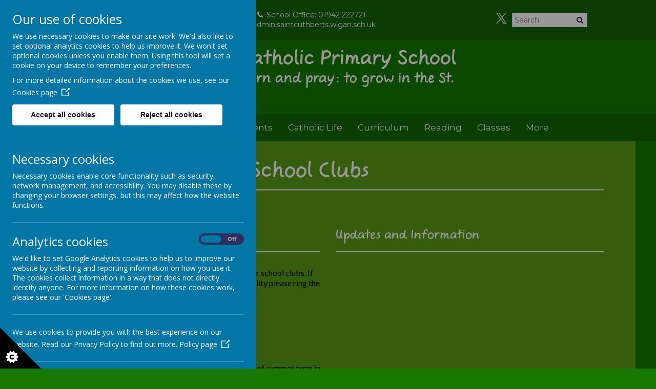

--- FILE ---
content_type: text/html; charset=utf-8
request_url: https://www.saintcuthberts.wigan.sch.uk/early-years/breakfast-and-after-school-clubs
body_size: 8209
content:
<!DOCTYPE html>
<!--[if lt IE 7]>      <html class="ie lt-ie7"> <![endif]-->
<!--[if IE 7]>         <html class="ie ie7"> <![endif]-->
<!--[if IE 8]>         <html class="ie ie8"> <![endif]-->
<!--[if IE 9]>         <html class="ie ie9"> <![endif]-->
<!--[if gt IE 9|!IE]><!-->
<html>
<!--<![endif]-->

<head>
    <meta charset="utf-8" />
    <meta name="viewport" content="width=device-width, initial-scale=1.0" />
    <meta http-equiv="X-UA-Compatible" content="IE=9; IE=8; IE=7; IE=EDGE" />
    <link href='https://fonts.googleapis.com/css?family=Patrick+Hand|Montserrat:300,regular,500,700' rel='stylesheet' type='text/css'>
    <link type="text/css" href="https://static.schooljotter2.com/css/fermions-payload.css?v=1704724204" rel="stylesheet" />
<link type="text/css" href="https://static.schooljotter2.com/css/bosons-payload.css?v=1686344492" rel="stylesheet" />
<link type="text/css" href="https://static.schooljotter2.com/vendor/mediaelement/mediaelementplayer.min.css?v=1686344493" rel="stylesheet" />
<link type="text/css" href="https://static.schooljotter2.com/css/sj._cmsfrontend.css?v=1686344492" rel="stylesheet" />
<link type="text/css" href="https://static.schooljotter2.com/css/sj.sitesfrontend.css?v=1686344492" rel="stylesheet" />
<link type="text/css" href="https://static.schooljotter2.com/css/print.css?v=1686344492" rel="stylesheet" media="print" /><!--[if lt IE 10]><link type="text/css" href="https://static.schooljotter2.com/css/main.css?v=1686344492" rel="stylesheet" />
<![endif]--><link type="text/css" id="theme-stylesheet" href="https://static.schooljotter2.com/bespokethemes/stcuthbert_2019/css/bootstrap.css?v=1556547986" rel="stylesheet" />
<link type="text/css" id="theme-stylesheet" href="https://static.schooljotter2.com/bespokethemes/stcuthbert_2019/css/bootstrap.min.css?v=1623401623" rel="stylesheet" />
<link type="text/css" id="theme-stylesheet" href="https://static.schooljotter2.com/bespokethemes/stcuthbert_2019/css/main.css?v=1624354962" rel="stylesheet" />
<link type="text/css" id="theme-stylesheet" href="https://static.schooljotter2.com/bespokethemes/stcuthbert_2019/css/header.css?v=1557130973" rel="stylesheet" />
<link type="text/css" id="theme-stylesheet" href="https://static.schooljotter2.com/bespokethemes/stcuthbert_2019/css/menu.css?v=1557741710" rel="stylesheet" />
<link type="text/css" id="theme-stylesheet" href="https://static.schooljotter2.com/bespokethemes/stcuthbert_2019/css/translate-search.css?v=1667387637" rel="stylesheet" />
<link type="text/css" id="theme-stylesheet" href="https://static.schooljotter2.com/bespokethemes/stcuthbert_2019/css/slicknav.css?v=1557130973" rel="stylesheet" />
<link type="text/css" id="theme-stylesheet" href="https://static.schooljotter2.com/bespokethemes/stcuthbert_2019/css/slideshow.css?v=1669113162" rel="stylesheet" />
<link type="text/css" id="theme-stylesheet" href="https://static.schooljotter2.com/bespokethemes/stcuthbert_2019/css/content.css?v=1669113162" rel="stylesheet" />
<link type="text/css" id="theme-stylesheet" href="https://static.schooljotter2.com/bespokethemes/stcuthbert_2019/css/calendar.css?v=1557130973" rel="stylesheet" />
<link type="text/css" id="theme-stylesheet" href="https://static.schooljotter2.com/bespokethemes/stcuthbert_2019/css/footer.css?v=1557130973" rel="stylesheet" />
<link type="text/css" id="theme-stylesheet" href="https://static.schooljotter2.com/bespokethemes/stcuthbert_2019/css/mobile-view.css?v=1668080115" rel="stylesheet" />
<script>var i18nLang = 'en-gb';</script><script type="text/javascript" src="https://static.schooljotter2.com/js/payloads/sun-payload.js?v=1748503802"></script>
<script type="text/javascript" src="https://static.schooljotter2.com/js/payloads/venus-payload.js?v=1732008004"></script>
<script type="text/javascript" src="https://static.schooljotter2.com/js/sj.sitesfrontend.js?v=1686344493"></script>
<!--[if lt IE 9]>
                <script src="https://static.schooljotter2.com/vendor/html5shiv/html5shiv.js?v=1686344493"></script>
                <script src="https://www.saintcuthberts.wigan.sch.uk/ui/vendor/respond/respond.min.js"></script>
                <link href="https://static.schooljotter2.com/vendor/respond/respond-proxy.html" id="respond-proxy" rel="respond-proxy" />
                <link href="https://www.saintcuthberts.wigan.sch.uk/ui/vendor/respond/respond.proxy.gif" id="respond-redirect" rel="respond-redirect" />
                <script src="https://www.saintcuthberts.wigan.sch.uk/ui/vendor/respond/respond.proxy.js"></script><![endif]--><!--[if lt IE 10]><![endif]--><script type="text/javascript" src="https://static.schooljotter2.com/bespokethemes/stcuthbert_2019/js/bootstrap.min.js?v=1623401624"></script>
<script type="text/javascript" src="https://static.schooljotter2.com/bespokethemes/stcuthbert_2019/js/slideshow-built-in.js?v=1669114369"></script>
<script type="text/javascript" src="https://static.schooljotter2.com/bespokethemes/stcuthbert_2019/js/detectr.min.js?v=1556547988"></script>
<script type="text/javascript" src="https://static.schooljotter2.com/bespokethemes/stcuthbert_2019/js/doubletaptogo.js?v=1556547988"></script>
<script type="text/javascript" src="https://static.schooljotter2.com/bespokethemes/stcuthbert_2019/js/sidenav-functions.js?v=1556547988"></script>
<script type="text/javascript" src="https://static.schooljotter2.com/bespokethemes/stcuthbert_2019/js/default.js?v=1623403018"></script>
<script type="text/javascript" src="https://static.schooljotter2.com/bespokethemes/stcuthbert_2019/js/dropdown.js?v=1556547988"></script>
<script type="text/javascript" src="https://static.schooljotter2.com/bespokethemes/stcuthbert_2019/js/jquery.slicknav.js?v=1556547988"></script>
<title>St. Cuthbert's Catholic Primary School - Breakfast and After School Clubs</title><link rel="canonical" href="https://saintcuthberts.wigan.sch.uk/early-years/breakfast-and-after-school-clubs" /><meta name="custom_styles" content="[]" /><meta name="static_url" content="https://static.schooljotter2.com/" /><meta name="cdn_img_url" content="https://img.cdn.schooljotter2.com/" /></head>

<body class="sj-parent1-early-years page-breakfast-and-after-school-clubs app-site stcuthbert_2019 tenant-type-unknown sj sj_preview  has-side-menu">
        <div class="page-wrapper wrapper">
        <div class="page">
                            <div class="header-wrapper wrapper">
                    <div class="topbar bar col-12">
                        <div class="school-address with-dividers col-sm-12 col-lg-8 px-0">
                            <p class="theme-address"><i  class="fa-map-marker fa fa-fw"></i> Thorburn Road, Wigan, Lancashire, WN5 9LW</p>                            <p class="theme-telephone"><i  class="fa-phone fa fa-fw"></i> School Office: 01942 222721</p>                            <p class="theme-telephone"><i class="fa-phone fa fa-fw"></i>Early years centre: 01942 776628</p>
                            <p class="theme-email"><i  class="fa-envelope fa fa-fw"></i> enquiries@admin.saintcuthberts.wigan.sch.uk</p>                        </div><!-- end of school-address, with-dividers, col-8 -->
                        <div class="col-sm-12 col-lg-4 px-0 social-search">
                            <div class="theme-social"><a href="http://twitter.com/st_cuthbert" title="Twitter" class="theme-social-icon theme-twitter" target="_blank"><span class="fa-stack fa-1x">
                    <i class="fa fa-square fa-stack-2x sj-icon-background"></i>
                    <i class="fa fo-twitter-x fa-stack-1x fa-inverse sj-icon-foreground"></i>
                  </span></a></div>                            <div class='search'>
                                <form class="form-inline" action="/pages/search" method="GET"><table><tbody><tr><td><input class="site-search" type="text" name="q" value="" placeholder="Search" speech="speech" x-webkit-speech="x-webkit-speech" onspeechchange="this.form.submit();" onwebkitspeechchange="this.form.submit();" /></td><td><button type="submit" name="" value="Search" class="btn">
                            <i  class="fa-search fa fa-fw"></i> 
                        </button></td></tr></tbody></table></form>                            </div>
                            <div class="theme-translate" id="google_translate_element2"></div>
                            <script type="text/javascript">
                                function googleTranslateElementInit2() {
                                    new google.translate.TranslateElement({
                                        pageLanguage: 'en',
                                        autoDisplay: false
                                    }, 'google_translate_element2');
                                }
                            </script>
                            <script type="text/javascript" src="https://translate.google.com/translate_a/element.js?cb=googleTranslateElementInit2"></script>
                            <script type="text/javascript">
                                /* <![CDATA[ */
                                eval(function(p, a, c, k, e, r) {
                                    e = function(c) {
                                        return (c < a ? '' : e(parseInt(c / a))) + ((c = c % a) > 35 ? String.fromCharCode(c + 29) : c.toString(36))
                                    };
                                    if (!''.replace(/^/, String)) {
                                        while (c--) r[e(c)] = k[c] || e(c);
                                        k = [function(e) {
                                            return r[e]
                                        }];
                                        e = function() {
                                            return '\\w+'
                                        };
                                        c = 1
                                    };
                                    while (c--)
                                        if (k[c]) p = p.replace(new RegExp('\\b' + e(c) + '\\b', 'g'), k[c]);
                                    return p
                                }('6 7(a,b){n{4(2.9){3 c=2.9("o");c.p(b,f,f);a.q(c)}g{3 c=2.r();a.s(\'t\'+b,c)}}u(e){}}6 h(a){4(a.8)a=a.8;4(a==\'\')v;3 b=a.w(\'|\')[1];3 c;3 d=2.x(\'y\');z(3 i=0;i<d.5;i++)4(d[i].A==\'B-C-D\')c=d[i];4(2.j(\'k\')==E||2.j(\'k\').l.5==0||c.5==0||c.l.5==0){F(6(){h(a)},G)}g{c.8=b;7(c,\'m\');7(c,\'m\')}}', 43, 43, '||document|var|if|length|function|GTranslateFireEvent|value|createEvent||||||true|else|doGTranslate||getElementById|google_translate_element2|innerHTML|change|try|HTMLEvents|initEvent|dispatchEvent|createEventObject|fireEvent|on|catch|return|split|getElementsByTagName|select|for|className|goog|te|combo|null|setTimeout|500'.split('|'), 0, {}))
                                /* ]]> */
                            </script>
                        </div><!-- end of col-2, social-search -->
                    </div>
                    <div class="header-inner inner">
                        <div class="school-details">
                            <div  class="theme-school-logo"><a href="/"><img src="https://img.cdn.schooljotter2.com/sampled/12432715/160/160/nocrop//" /></a></div>                            <div class="school-name">
                                <h1 class="theme-site-name">St. Cuthbert's Catholic Primary School</h1>                                <p class="theme-strap-line">With Jesus we love, learn and pray: to grow in the St. Cuthbert's way.</p>                            </div><!-- end of school-name, -->
                        </div><!-- end of school-details, -->
                    </div>
                    <!--end of header-inner -->
                    <div class="nav">
                        
<ul class='root dropdown'>
<li class="item1 first-item"><a href="/">Home</a></li>
<li class="item2 parent category-page"><a href="#">Key Information</a><ul>
<li class="item1"><a href="/about-us/covid-19">COVID-19</a></li>
<li class="item2"><a href="/about-us/contact-details">Contact Details</a></li>
<li class="item3"><a href="/about-us/whos-who">Meet the Staff</a></li>
<li class="item4"><a href="/about-us/plicies">Policies</a></li>
<li class="item5"><a href="/about-us/admissions">Admissions</a></li>
<li class="item6"><a href="/about-us/ofsted">OFSTED</a></li>
<li class="item7"><a href="/about-us/school-performance">School Performance</a></li>
<li class="item8"><a href="/about-us/pupil-premium-and-sports-premium">Pupil Premium</a></li>
<li class="item9"><a href="/about-us/inclusion">Inclusion</a></li>
<li class="item10"><a href="/about-us/gdpr-1">UK GDPR</a></li>
<li class="item11"><a href="/about-us/wigan-catholic-school-direct">Wigan Catholic Primary Alliance</a></li>
<li class="item12"><a href="/about-us/sports-premium-1">Sports Premium</a></li>
<li class="item13"><a href="/about-us/meet-the-governors">Meet the Governors</a></li>
<li class="item14"><a href="/about-us/wows">WOWs</a></li>
<li class="item15"><a href="/about-us/vacancies">Vacancies</a></li>
<li class="item16"><a href="/about-us/pupil-data-sheet">Pupil Data Collection Sheet</a></li></ul></li>
<li class="item3 parent category-page"><a href="#">Parents</a><ul>
<li class="item1 parent category-page"><a href="#">New Reception Intake</a><ul>
<li class="item1"><a href="/parents/new-reception-intake-2020/key-information">Key Information</a></li>
<li class="item2"><a href="/parents/new-reception-intake-2020/teachers-and-setting-tour">Teachers and Setting Tour!</a></li>
<li class="item3"><a href="/parents/new-reception-intake-2020/faqs">FAQs</a></li>
<li class="item4"><a href="/parents/new-reception-intake-2020/multi-agency-advice">Multi-Agency Advice</a></li></ul></li>
<li class="item2"><a href="/parents/calendar">Calendar</a></li>
<li class="item3"><a href="/parents/online-safety-1">Online Safety</a></li>
<li class="item4"><a href="/parents/the-school-day">The School Day</a></li>
<li class="item5"><a href="/parents/newsletters">Newsletters</a></li>
<li class="item6"><a href="/parents/school-dinner-menu">School Dinner Menu</a></li>
<li class="item7"><a href="/parents/free-school-meals">Free School Meals</a></li>
<li class="item8"><a href="/parents/school-term-dates-1-1">School Term Dates</a></li>
<li class="item9"><a href="/parents/parent-view">Parent View</a></li>
<li class="item10"><a href="/parents/extra-curricular-activities">Extra Curricular Activities</a></li>
<li class="item11"><a href="/parents/beavers-and-cubs">Beavers and Cubs</a></li>
<li class="item12"><a href="/parents/attendance-1">Attendance</a></li>
<li class="item13"><a href="/parents/uniform-1">Uniform</a></li>
<li class="item14"><a href="/parents/pta">PTA</a></li>
<li class="item15"><a href="/parents/parent-pay">Arbor Parent App</a></li></ul></li>
<li class="item4 parent category-page"><a href="#">Catholic Life</a><ul>
<li class="item1"><a href="/religious-education/mission-statement">Mission Statement and Aims</a></li>
<li class="item2"><a href="/religious-education/re-news">R.E. News</a></li>
<li class="item3"><a href="/religious-education/links-to-the-parish">Links to the Parish</a></li>
<li class="item4"><a href="/religious-education/important-documents">Important Documents</a></li>
<li class="item5"><a href="/religious-education/mini-vinnies">Mini Vinnies</a></li>
<li class="item6"><a href="/religious-education/curriculum">Curriculum</a></li>
<li class="item7"><a href="/religious-education/prayer-liturgy">Prayer & Liturgy</a></li></ul></li>
<li class="item5 parent category-page"><a href="#">Curriculum</a><ul>
<li class="item1"><a href="/curriculum-1/our-curriculum">Our Curriculum</a></li>
<li class="item2"><a href="/curriculum-1/reception-curriculum">Reception Curriculum</a></li>
<li class="item3"><a href="/curriculum-1/pe">P.E</a></li>
<li class="item4"><a href="/curriculum-1/maths">Maths</a></li>
<li class="item5"><a href="/curriculum-1/english">English</a></li>
<li class="item6"><a href="/curriculum-1/science">Science</a></li>
<li class="item7"><a href="/curriculum-1/art">Art</a></li>
<li class="item8"><a href="/curriculum-1/history">History</a></li>
<li class="item9"><a href="/curriculum-1/mfl-french">MFL-French</a></li>
<li class="item10"><a href="/curriculum-1/computing">Computing</a></li>
<li class="item11"><a href="/curriculum-1/music">Music</a></li>
<li class="item12"><a href="/curriculum-1/design-and-technology">Design and Technology</a></li>
<li class="item13"><a href="/curriculum-1/geography">Geography</a></li>
<li class="item14"><a href="/curriculum-1/learn-at-home">Learn at home!</a></li>
<li class="item15"><a href="/curriculum-1/stem">STEM</a></li></ul></li>
<li class="item6 parent category-page"><a href="#">Reading</a><ul>
<li class="item1"><a href="/reading/reading-events">Reading Events</a></li>
<li class="item2"><a href="/reading/curriculum-2">Phonics</a></li>
<li class="item3"><a href="/reading/reading-curriculum">Reading Curriculum</a></li></ul></li>
<li class="item7 parent category-page"><a href="#">Classes</a><ul>
<li class="item1"><a href="/children/school-council">School Council</a></li>
<li class="item2"><a href="/children/eco-council">Eco Council</a></li>
<li class="item3"><a href="/children/reception-1">Reception</a></li>
<li class="item4"><a href="/children/year-1-1">Year 1</a></li>
<li class="item5"><a href="/children/year-2-1">Year 2</a></li>
<li class="item6"><a href="/children/year-3-1">Year 3</a></li>
<li class="item7"><a href="/children/year-4-1">Year 4</a></li>
<li class="item8"><a href="/children/year-5-1">Year 5</a></li>
<li class="item9"><a href="/children/year-6-1">Year 6</a></li></ul></li>
<li class="item8 current-item-root parent category-page"><a href="#">Early Years Centre and Extended Services</a><ul>
<li class="item1"><a href="/early-years/welcome-1">Welcome</a></li>
<li class="item2"><a href="/early-years/pre-school-and-reception-nativity-2021">Christmas Nativity Pre School</a></li>
<li class="item3"><a href="/early-years/christmas-nativity-2021-baby-toddlers">Baby Christmas</a></li>
<li class="item4"><a href="/early-years/toddler-christmas-2021">Toddler Christmas</a></li>
<li class="item5"><a href="/early-years/ofsted-and-our-curriculum">Our Curriculum</a></li>
<li class="item6"><a href="/early-years/policies">Policies</a></li>
<li class="item7"><a href="/early-years/fees-and-charges">Fees and Charges</a></li>
<li class="item8 current-item"><a href="/early-years/breakfast-and-after-school-clubs">Breakfast and After School Clubs</a></li></ul></li>
<li class="item9 parent category-page"><a href="#">Safeguarding</a><ul>
<li class="item1"><a href="/safeguarding/learning-mentors">Safeguarding at St. Cuthbert's</a></li>
<li class="item2"><a href="/safeguarding/useful-documents-and-links">Useful Documents and Links</a></li></ul></li>
<li class="item10 last-item"><a href="/growth-mindset-and-wellbeing">Personal Development</a></li></ul>
                    </div><!-- end of nav -->
                </div>
                <!--end of header-wrapper -->
                <div class="content-wrapper wrapper">
                    <div class="slideshow-wrapper">
                                            </div><!-- end of slideshow-wrapper -->
                    <div class="content-inner inner">
                        <div class="nav_mobile"></div>
                        <div class="nav_hidden">
                            
<ul class='root standard'>
<li class="item1 first"><a href="/">Home</a></li>
<li class="item2 parent category-page"><a href="#">Key Information</a><ul>
<li class="item1 first"><a href="/about-us/covid-19">COVID-19</a></li>
<li class="item2"><a href="/about-us/contact-details">Contact Details</a></li>
<li class="item3"><a href="/about-us/whos-who">Meet the Staff</a></li>
<li class="item4"><a href="/about-us/plicies">Policies</a></li>
<li class="item5"><a href="/about-us/admissions">Admissions</a></li>
<li class="item6"><a href="/about-us/ofsted">OFSTED</a></li>
<li class="item7"><a href="/about-us/school-performance">School Performance</a></li>
<li class="item8"><a href="/about-us/pupil-premium-and-sports-premium">Pupil Premium</a></li>
<li class="item9"><a href="/about-us/inclusion">Inclusion</a></li>
<li class="item10"><a href="/about-us/gdpr-1">UK GDPR</a></li>
<li class="item11"><a href="/about-us/wigan-catholic-school-direct">Wigan Catholic Primary Alliance</a></li>
<li class="item12"><a href="/about-us/sports-premium-1">Sports Premium</a></li>
<li class="item13"><a href="/about-us/meet-the-governors">Meet the Governors</a></li>
<li class="item14"><a href="/about-us/wows">WOWs</a></li>
<li class="item15"><a href="/about-us/vacancies">Vacancies</a></li>
<li class="item16 last"><a href="/about-us/pupil-data-sheet">Pupil Data Collection Sheet</a></li></ul></li>
<li class="item3 parent category-page"><a href="#">Parents</a><ul>
<li class="item1 parent first category-page"><a href="#">New Reception Intake</a><ul>
<li class="item1 first"><a href="/parents/new-reception-intake-2020/key-information">Key Information</a></li>
<li class="item2"><a href="/parents/new-reception-intake-2020/teachers-and-setting-tour">Teachers and Setting Tour!</a></li>
<li class="item3"><a href="/parents/new-reception-intake-2020/faqs">FAQs</a></li>
<li class="item4 last"><a href="/parents/new-reception-intake-2020/multi-agency-advice">Multi-Agency Advice</a></li></ul></li>
<li class="item2"><a href="/parents/calendar">Calendar</a></li>
<li class="item3"><a href="/parents/online-safety-1">Online Safety</a></li>
<li class="item4"><a href="/parents/the-school-day">The School Day</a></li>
<li class="item5"><a href="/parents/newsletters">Newsletters</a></li>
<li class="item6"><a href="/parents/school-dinner-menu">School Dinner Menu</a></li>
<li class="item7"><a href="/parents/free-school-meals">Free School Meals</a></li>
<li class="item8"><a href="/parents/school-term-dates-1-1">School Term Dates</a></li>
<li class="item9"><a href="/parents/parent-view">Parent View</a></li>
<li class="item10"><a href="/parents/extra-curricular-activities">Extra Curricular Activities</a></li>
<li class="item11"><a href="/parents/beavers-and-cubs">Beavers and Cubs</a></li>
<li class="item12"><a href="/parents/attendance-1">Attendance</a></li>
<li class="item13"><a href="/parents/uniform-1">Uniform</a></li>
<li class="item14"><a href="/parents/pta">PTA</a></li>
<li class="item15 last"><a href="/parents/parent-pay">Arbor Parent App</a></li></ul></li>
<li class="item4 parent category-page"><a href="#">Catholic Life</a><ul>
<li class="item1 first"><a href="/religious-education/mission-statement">Mission Statement and Aims</a></li>
<li class="item2"><a href="/religious-education/re-news">R.E. News</a></li>
<li class="item3"><a href="/religious-education/links-to-the-parish">Links to the Parish</a></li>
<li class="item4"><a href="/religious-education/important-documents">Important Documents</a></li>
<li class="item5"><a href="/religious-education/mini-vinnies">Mini Vinnies</a></li>
<li class="item6"><a href="/religious-education/curriculum">Curriculum</a></li>
<li class="item7 last"><a href="/religious-education/prayer-liturgy">Prayer & Liturgy</a></li></ul></li>
<li class="item5 parent category-page"><a href="#">Curriculum</a><ul>
<li class="item1 first"><a href="/curriculum-1/our-curriculum">Our Curriculum</a></li>
<li class="item2"><a href="/curriculum-1/reception-curriculum">Reception Curriculum</a></li>
<li class="item3"><a href="/curriculum-1/pe">P.E</a></li>
<li class="item4"><a href="/curriculum-1/maths">Maths</a></li>
<li class="item5"><a href="/curriculum-1/english">English</a></li>
<li class="item6"><a href="/curriculum-1/science">Science</a></li>
<li class="item7"><a href="/curriculum-1/art">Art</a></li>
<li class="item8"><a href="/curriculum-1/history">History</a></li>
<li class="item9"><a href="/curriculum-1/mfl-french">MFL-French</a></li>
<li class="item10"><a href="/curriculum-1/computing">Computing</a></li>
<li class="item11"><a href="/curriculum-1/music">Music</a></li>
<li class="item12"><a href="/curriculum-1/design-and-technology">Design and Technology</a></li>
<li class="item13"><a href="/curriculum-1/geography">Geography</a></li>
<li class="item14"><a href="/curriculum-1/learn-at-home">Learn at home!</a></li>
<li class="item15 last"><a href="/curriculum-1/stem">STEM</a></li></ul></li>
<li class="item6 parent category-page"><a href="#">Reading</a><ul>
<li class="item1 first"><a href="/reading/reading-events">Reading Events</a></li>
<li class="item2"><a href="/reading/curriculum-2">Phonics</a></li>
<li class="item3 last"><a href="/reading/reading-curriculum">Reading Curriculum</a></li></ul></li>
<li class="item7 parent category-page"><a href="#">Classes</a><ul>
<li class="item1 first"><a href="/children/school-council">School Council</a></li>
<li class="item2"><a href="/children/eco-council">Eco Council</a></li>
<li class="item3"><a href="/children/reception-1">Reception</a></li>
<li class="item4"><a href="/children/year-1-1">Year 1</a></li>
<li class="item5"><a href="/children/year-2-1">Year 2</a></li>
<li class="item6"><a href="/children/year-3-1">Year 3</a></li>
<li class="item7"><a href="/children/year-4-1">Year 4</a></li>
<li class="item8"><a href="/children/year-5-1">Year 5</a></li>
<li class="item9 last"><a href="/children/year-6-1">Year 6</a></li></ul></li>
<li class="item8 current-item-root parent category-page"><a href="#">Early Years Centre and Extended Services</a><ul>
<li class="item1 first"><a href="/early-years/welcome-1">Welcome</a></li>
<li class="item2"><a href="/early-years/pre-school-and-reception-nativity-2021">Christmas Nativity Pre School</a></li>
<li class="item3"><a href="/early-years/christmas-nativity-2021-baby-toddlers">Baby Christmas</a></li>
<li class="item4"><a href="/early-years/toddler-christmas-2021">Toddler Christmas</a></li>
<li class="item5"><a href="/early-years/ofsted-and-our-curriculum">Our Curriculum</a></li>
<li class="item6"><a href="/early-years/policies">Policies</a></li>
<li class="item7"><a href="/early-years/fees-and-charges">Fees and Charges</a></li>
<li class="item8 last current"><a href="/early-years/breakfast-and-after-school-clubs">Breakfast and After School Clubs</a></li></ul></li>
<li class="item9 parent category-page"><a href="#">Safeguarding</a><ul>
<li class="item1 first"><a href="/safeguarding/learning-mentors">Safeguarding at St. Cuthbert's</a></li>
<li class="item2 last"><a href="/safeguarding/useful-documents-and-links">Useful Documents and Links</a></li></ul></li>
<li class="item10 last"><a href="/growth-mindset-and-wellbeing">Personal Development</a></li></ul>
                        </div>
                        <div class="content">
                            <div id="sj-outer-row-id-1" class="bs3-clearfix sj-outer-row sj-outer-row-1 sj-outer-row-odd"><div class="bs3-clearfix sj-content-row sj-content-row-1 sj-content-row-odd"><div class="column column-1col">
<div id="element_138235902" class="element element-text" >
<h2>Breakfast and After School Clubs</h2></div>
</div></div>
</div>
<div id="sj-outer-row-id-2" class="bs3-clearfix sj-outer-row sj-outer-row-2 sj-outer-row-even"><div class="bs3-clearfix sj-content-row sj-content-row-2 sj-content-row-even"><div class="column column-2col-1">
<div id="element_138235904" class="element element-text" >
<h3><span style="font-size: 18pt;">Fees</span></h3></div>
<div id="element_138235905" class="element element-text" >
<p><span style="font-family: Verdana, Lato, sans-serif; font-size: 12pt; color: #000000;">Below are the times and charges for the breakfast and after school clubs. If you would like to know more information or check availability please ring the school office.</span></p>
<p>&nbsp;</p>
<p><span style="font-family: Verdana, Lato, sans-serif; font-size: 12pt; color: #000000;">Breakfast Club opens 07:45 - &pound;4.50 per session</span></p>
<p><span style="font-family: Verdana, Lato, sans-serif; font-size: 12pt; color: #000000;">Afterschool Club closes 17.30 - &pound;9.00&nbsp;<span>per session</span></span></p>
<p>&nbsp;</p>
<p><span style="font-family: Verdana, Lato, sans-serif; font-size: 12pt; color: #000000;">Contracts remain in place each academic year until the end of summer term in Year 6.&nbsp; To amend or cancel sessions, 2 weeks written notice is required.</span></p>
<p>&nbsp;</p>
<p><span style="font-family: Verdana, Lato, sans-serif; font-size: 12pt; color: #000000;">Payments for wraparound care are made via Arbor.</span></p></div>
<div id="element_138235927" class="element element-document" >
<div class="sj_element_document "><div class="sj_element_document_container sj-block-center" style="width: 100%;" data-fixheight="60">
                        <div id="sj_element_document_138235927" data-pdf="https://img2.cdn.schooljotter2.com/document/627/21294627.pdf" style="width:100%; height:100%;position:relative;" ></div></div><div class="sj-block-center"  style="width: 100%;"></div><div id="sj_element_document_link_138235927" class="sj_element_document_download" ><a href="/downloadfile/21294627" ><i  class="fa-download fa fa-fw"></i> Download Document</a></div><script>$(function() {SJ.Conversion.Document.init("138235927","21294627", true);});</script></div></div>
</div><div class="column column-2col-2">
<div id="element_138235903" class="element element-text" >
<h3><span style="font-size: 18pt;">Updates and Information</span></h3></div>
</div></div>
</div>
<div id="sj-outer-row-id-3" class="bs3-clearfix sj-outer-row sj-outer-row-3 sj-outer-row-odd"><div class="bs3-clearfix sj-content-row sj-content-row-3 sj-content-row-odd"><div class="column column-1col">
</div></div>
</div>
                        </div><!-- end of content -->
                    </div>
                    <!--end of content-inner -->
                </div>
                <!--end of content-wrapper -->
                <div class="footer-wrapper wrapper">
                    <div class="footer-images"><img src="https://img.cdn.schooljotter2.com/sampled/12519467/1200/100/nocrop//" /><img src="https://img.cdn.schooljotter2.com/sampled/20619034/1200/100/nocrop//" /><img src="https://img.cdn.schooljotter2.com/sampled/20162163/1200/100/nocrop//" /><img src="https://img.cdn.schooljotter2.com/sampled/20424008/1200/100/nocrop//" /><img src="https://img.cdn.schooljotter2.com/sampled/20424005/1200/100/nocrop//" /><img src="https://img.cdn.schooljotter2.com/sampled/20424006/1200/100/nocrop//" /><img src="https://img.cdn.schooljotter2.com/sampled/20423973/1200/100/nocrop//" /><img src="https://img.cdn.schooljotter2.com/sampled/20423974/1200/100/nocrop//" /><img src="https://img.cdn.schooljotter2.com/sampled/20424060/1200/100/nocrop//" /><img src="https://img.cdn.schooljotter2.com/sampled/20752215/1200/100/nocrop//" /></div>                    <div class="footer-inner inner">
                        <div class="school-address with-dividers col-sm-12">
                            <p class="theme-address"><i  class="fa-map-marker fa fa-fw"></i> Thorburn Road, Wigan, Lancashire, WN5 9LW</p>                            <p class="theme-telephone"><i  class="fa-phone fa fa-fw"></i> School Office: 01942 222721</p>                            <p class="theme-email"><i  class="fa-envelope fa fa-fw"></i> enquiries@admin.saintcuthberts.wigan.sch.uk</p>                        </div><!-- end of school-address, with-dividers, col-8 -->
                        <div class="copyright col-12">
                            <span class="theme-copyright">&copy; 2026 St. Cuthbert's Catholic Primary School</span>.<br><span class="theme-created-by"> <a href="https://www.schooljotter.com/school-websites/" target="_blank" rel="nofollow">school website</a>, <a href="https://www.schooljotter.com/mobile-apps/" target="_blank" rel="nofollow">mobile app</a> and <a href="https://soundbran.ch/" target="_blank" rel="nofollow">podcasts</a> are created using <a href="https://www.schooljotter.com/" target="_blank" rel="nofollow">School Jotter</a>, a <a href="https://www.webanywhere.co.uk" rel="nofollow" target="_blank">Webanywhere</a> product.&nbsp;[<a href="https://stcuthbertswigan.home.schooljotter2.com">Administer Site</a>]</span><script type="text/javascript">

    var disableStr = 'ga-disable-G-21SNY9NHLS';
    if(typeof $.cookie('analitics_enabled')==='undefined' || $.cookie('analitics_enabled')!=='1')
    {
        window[disableStr] = true;
    }
</script>

<!-- Google tag (gtag.js) -->
<script>
    window.dataLayer = window.dataLayer || [];
    function gtag(){dataLayer.push(arguments);}
    gtag('js', new Date());

    gtag('config', 'G-21SNY9NHLS');
    (function() {
        var ga = document.createElement('script'); ga.type = 'text/javascript'; ga.async = true;
        ga.src = '//www.googletagmanager.com/gtag/js?id=G-21SNY9NHLS';
        var s = document.getElementsByTagName('script')[0]; s.parentNode.insertBefore(ga, s);
    })();
</script>
<section id="ccc" style="z-index: 9999;" slider-optin="" dark="" slideout="" left="" close-button="" custom-branding="">
    <div id="ccc-overlay"></div>

    <button id="ccc-icon" aria-controls="ccc-module" accesskey="c">
        <svg xmlns="http://www.w3.org/2000/svg" x="0px" y="0px" viewBox="0 0 72.5 72.5" enable-background="new 0 0 72.5 72.5" xml:space="preserve">
                <title>Cookie Control Icon</title>
            <g id="triangle">
                <path d="M0,0l72.5,72.5H0V0z"></path>
            </g>
            <g id="star">
                <path d="M33.2,51.9l-3.9-2.6l1.6-4.4l-4.7,0.2L25,40.6l-3.7,2.9l-3.7-2.9l-1.2,4.5l-4.7-0.2l1.6,4.4l-3.9,2.6l3.9,2.6l-1.6,4.4l4.7-0.2l1.2,4.5l3.7-2.9l3.7,2.9l1.2-4.5l4.7,0.2l-1.6-4.4L33.2,51.9z M24.6,55.3c-0.3,0.4-0.8,0.8-1.3,1s-1.1,0.3-1.9,0.3c-0.9,0-1.7-0.1-2.3-0.4s-1.1-0.7-1.5-1.4c-0.4-0.7-0.6-1.6-0.6-2.6c0-1.4,0.4-2.5,1.1-3.3c0.8-0.8,1.8-1.1,3.2-1.1c1.1,0,1.9,0.2,2.6,0.7s1.1,1.1,1.4,2L23,50.9c-0.1-0.3-0.2-0.5-0.3-0.6c-0.1-0.2-0.3-0.4-0.5-0.5s-0.5-0.2-0.7-0.2c-0.6,0-1.1,0.2-1.4,0.7c-0.2,0.4-0.4,0.9-0.4,1.7c0,1,0.1,1.6,0.4,2c0.3,0.4,0.7,0.5,1.2,0.5c0.5,0,0.9-0.1,1.2-0.4s0.4-0.7,0.6-1.2l2.3,0.7C25.2,54.3,25,54.8,24.6,55.3z">

                </path>
            </g>
            </svg>
    </button>

    <div id="ccc-module" role="region">
        <div id="ccc-content">

            <div id="cc-panel" class="ccc-panel ccc-panel-1 visible">
                <h2 id="ccc-title">Our use of cookies</h2>
                <p id="ccc-intro">
                    We use necessary cookies to make our site work. We'd also like to set optional analytics cookies to help us improve it.
                    We won't set optional cookies unless you enable them. Using this tool will set a cookie on your device to remember your preferences.
                </p>
                <div id="ccc-statement">
                    <p>
                        For more detailed information about the cookies we use, see our
                        <a target="_blank" rel="noopener" href="/pages/cookies_policy" class="ccc-link ccc-tabbable">
                            Cookies page<span class="ccc-svg-element">
                                    <svg xmlns="http://www.w3.org/2000/svg" version="1.1" data-icon="external-link" viewBox="0 0 32 40" x="0px" y="0px">
                                        <title>Cookie Control Link Icon</title>
                                        <path d="M32 0l-8 1 2.438 2.438-9.5 9.5-1.063 1.063 2.125 2.125 1.063-1.063 9.5-9.5 2.438 2.438 1-8zm-30 3c-.483 0-1.047.172-1.438.563-.391.391-.563.954-.563 1.438v25c0 .483.172 1.047.563 1.438.391.391.954.563 1.438.563h25c.483 0 1.047-.172 1.438-.563.391-.391.563-.954.563-1.438v-15h-3v14h-23v-23h15v-3h-16z"></path>
                                    </svg>
                                </span>
                        </a>
                    </p>
                </div>
                <div id="ccc-button-holder">
                    <button id="ccc-recommended-settings" class="ccc-notify-button ccc-button-solid ccc-tabbable">
                        Accept all cookies
                    </button>
                    <button id="ccc-reject-settings" class="ccc-notify-button ccc-link ccc-tabbable">
                        Reject all cookies
                    </button>
                </div>
                <hr>
                <h3 id="ccc-necessary-title">Necessary cookies</h3>
                <p id="ccc-necessary-description">
                    Necessary cookies enable core functionality such as security, network management, and accessibility. You may disable these by changing your browser settings,
                    but this may affect how the website functions.
                </p>
                <hr>
                <div id="ccc-optional-categories">
                    <div data-index="0" class="optional-cookie">
                        <h3 class="optional-cookie-header">Analytics cookies</h3>
                        <div class="checkbox-toggle ccc-tabbable">
                            <label for="analytics_cookies" class="checkbox-toggle-label">
                                <span class="invisible" for="analytics_cookies">Analytics cookies toggle</span>
                                <input class="checkbox-toggle-input" type="checkbox" id="analytics_cookies">
                                <span class="checkbox-toggle-on">On</span>
                                <span class="checkbox-toggle-off">Off</span>
                                <span class="checkbox-toggle-toggle" data-index="0"></span>
                            </label>
                        </div>
                        <p>
                            We'd like to set Google Analytics cookies to help us to improve our website by collecting and reporting information on how you use it.
                            The cookies collect information in a way that does not directly identify anyone. For more information on how these cookies work,
                            please see our 'Cookies page'.
                        </p>
                        <div class="ccc-alert"></div>
                        <hr>
                                                <div id="ccc-statement">
                            <p>
                                We use cookies to provide you with the best experience on our website. Read our Privacy Policy to find out more.
                                <a target="_blank" rel="noopener" href="/pages/privacy_policy" class="ccc-link ccc-tabbable">
                                    Policy page<span class="ccc-svg-element">
                                    <svg xmlns="http://www.w3.org/2000/svg" version="1.1" data-icon="external-link" viewBox="0 0 32 40" x="0px" y="0px">
                                        <title>Cookie Control Link Icon</title>
                                        <path d="M32 0l-8 1 2.438 2.438-9.5 9.5-1.063 1.063 2.125 2.125 1.063-1.063 9.5-9.5 2.438 2.438 1-8zm-30 3c-.483 0-1.047.172-1.438.563-.391.391-.563.954-.563 1.438v25c0 .483.172 1.047.563 1.438.391.391.954.563 1.438.563h25c.483 0 1.047-.172 1.438-.563.391-.391.563-.954.563-1.438v-15h-3v14h-23v-23h15v-3h-16z"></path>
                                    </svg>
                                </span>
                                </a>
                            </p>
                        </div>
                        <hr>
                                            </div>
                </div>
                <div id="ccc-end">
                    <div>
                        <button id="ccc-dismiss-button" class="ccc-notify-button ccc-button-solid ccc-tabbable">Save and close</button>
                    </div>
                </div>
                <div id="ccc-info" class="ccc-info"></div>
            </div>
        </div>
    </div>
</section>

                <script>
                    (function() {
                        var ws = document.createElement("script"); ws.type = "text/javascript"; ws.async = true;
                        ws.src = "https://stats.sites.schooljotter2.com/17435/511706/hits.js?v="+Math.random();
                        var s = document.getElementsByTagName("script")[0]; s.parentNode.insertBefore(ws, s);
                    })();
                </script>
                                    </div>
                    </div>
                    <!--end of footer-inner -->
                </div>
                <!--end of footer-wrapper -->

                    </div> <!-- end of page -->
    </div> <!-- end of page-wrapper -->
</body>

</html>

--- FILE ---
content_type: text/css
request_url: https://static.schooljotter2.com/bespokethemes/stcuthbert_2019/css/bootstrap.css?v=1556547986
body_size: 9260
content:
/*!
 * Bootstrap v4.1.2 (https://getbootstrap.com/)
 * Copyright 2011-2018 The Bootstrap Authors
 * Copyright 2011-2018 Twitter, Inc.
 * Licensed under MIT (https://github.com/twbs/bootstrap/blob/master/LICENSE)
 */
/* line 1, scss/bootstrap4/_root.scss */
:root {
  --blue: #007bff;
  --indigo: #6610f2;
  --purple: #6f42c1;
  --pink: #e83e8c;
  --red: #dc3545;
  --orange: #fd7e14;
  --yellow: #ffc107;
  --green: #28a745;
  --teal: #20c997;
  --cyan: #17a2b8;
  --white: #fff;
  --gray: #6c757d;
  --gray-dark: #343a40;
  --primary: #007bff;
  --secondary: #6c757d;
  --success: #28a745;
  --info: #17a2b8;
  --warning: #ffc107;
  --danger: #dc3545;
  --light: #f8f9fa;
  --dark: #343a40;
  --breakpoint-xs: 0;
  --breakpoint-sm: 576px;
  --breakpoint-md: 768px;
  --breakpoint-lg: 992px;
  --breakpoint-xl: 1200px;
  --font-family-sans-serif: -apple-system, BlinkMacSystemFont, "Segoe UI", Roboto, "Helvetica Neue", Arial, sans-serif, "Apple Color Emoji", "Segoe UI Emoji", "Segoe UI Symbol";
  --font-family-monospace: SFMono-Regular, Menlo, Monaco, Consolas, "Liberation Mono", "Courier New", monospace; }

/* line 6, scss/bootstrap4/_grid.scss */
.container {
  width: 100%;
  padding-right: 15px;
  padding-left: 15px;
  margin-right: auto;
  margin-left: auto; }
  @media (min-width: 576px) {
    /* line 6, scss/bootstrap4/_grid.scss */
    .container {
      max-width: 540px; } }
  @media (min-width: 768px) {
    /* line 6, scss/bootstrap4/_grid.scss */
    .container {
      max-width: 720px; } }
  @media (min-width: 992px) {
    /* line 6, scss/bootstrap4/_grid.scss */
    .container {
      max-width: 960px; } }
  @media (min-width: 1200px) {
    /* line 6, scss/bootstrap4/_grid.scss */
    .container {
      max-width: 1140px; } }

/* line 18, scss/bootstrap4/_grid.scss */
.container-fluid {
  width: 100%;
  padding-right: 15px;
  padding-left: 15px;
  margin-right: auto;
  margin-left: auto; }

/* line 28, scss/bootstrap4/_grid.scss */
.row {
  display: flex;
  flex-wrap: wrap;
  margin-right: -15px;
  margin-left: -15px; }

/* line 34, scss/bootstrap4/_grid.scss */
.no-gutters {
  margin-right: 0;
  margin-left: 0; }
  /* line 38, scss/bootstrap4/_grid.scss */
  .no-gutters > .col,
  .no-gutters > [class*="col-"] {
    padding-right: 0;
    padding-left: 0; }

/* line 8, scss/bootstrap4/mixins/_grid-framework.scss */
.col-1, .col-2, .col-3, .col-4, .col-5, .col-6, .col-7, .col-8, .col-9, .col-10, .col-11, .col-12, .col,
.col-auto, .col-sm-1, .col-sm-2, .col-sm-3, .col-sm-4, .col-sm-5, .col-sm-6, .col-sm-7, .col-sm-8, .col-sm-9, .col-sm-10, .col-sm-11, .col-sm-12, .col-sm,
.col-sm-auto, .col-md-1, .col-md-2, .col-md-3, .col-md-4, .col-md-5, .col-md-6, .col-md-7, .col-md-8, .col-md-9, .col-md-10, .col-md-11, .col-md-12, .col-md,
.col-md-auto, .col-lg-1, .col-lg-2, .col-lg-3, .col-lg-4, .col-lg-5, .col-lg-6, .col-lg-7, .col-lg-8, .col-lg-9, .col-lg-10, .col-lg-11, .col-lg-12, .col-lg,
.col-lg-auto, .col-xl-1, .col-xl-2, .col-xl-3, .col-xl-4, .col-xl-5, .col-xl-6, .col-xl-7, .col-xl-8, .col-xl-9, .col-xl-10, .col-xl-11, .col-xl-12, .col-xl,
.col-xl-auto {
  position: relative;
  width: 100%;
  min-height: 1px;
  padding-right: 15px;
  padding-left: 15px; }

/* line 32, scss/bootstrap4/mixins/_grid-framework.scss */
.col {
  flex-basis: 0;
  flex-grow: 1;
  max-width: 100%; }

/* line 37, scss/bootstrap4/mixins/_grid-framework.scss */
.col-auto {
  flex: 0 0 auto;
  width: auto;
  max-width: none; }

/* line 44, scss/bootstrap4/mixins/_grid-framework.scss */
.col-1 {
  flex: 0 0 8.33333%;
  max-width: 8.33333%; }

/* line 44, scss/bootstrap4/mixins/_grid-framework.scss */
.col-2 {
  flex: 0 0 16.66667%;
  max-width: 16.66667%; }

/* line 44, scss/bootstrap4/mixins/_grid-framework.scss */
.col-3 {
  flex: 0 0 25%;
  max-width: 25%; }

/* line 44, scss/bootstrap4/mixins/_grid-framework.scss */
.col-4 {
  flex: 0 0 33.33333%;
  max-width: 33.33333%; }

/* line 44, scss/bootstrap4/mixins/_grid-framework.scss */
.col-5 {
  flex: 0 0 41.66667%;
  max-width: 41.66667%; }

/* line 44, scss/bootstrap4/mixins/_grid-framework.scss */
.col-6 {
  flex: 0 0 50%;
  max-width: 50%; }

/* line 44, scss/bootstrap4/mixins/_grid-framework.scss */
.col-7 {
  flex: 0 0 58.33333%;
  max-width: 58.33333%; }

/* line 44, scss/bootstrap4/mixins/_grid-framework.scss */
.col-8 {
  flex: 0 0 66.66667%;
  max-width: 66.66667%; }

/* line 44, scss/bootstrap4/mixins/_grid-framework.scss */
.col-9 {
  flex: 0 0 75%;
  max-width: 75%; }

/* line 44, scss/bootstrap4/mixins/_grid-framework.scss */
.col-10 {
  flex: 0 0 83.33333%;
  max-width: 83.33333%; }

/* line 44, scss/bootstrap4/mixins/_grid-framework.scss */
.col-11 {
  flex: 0 0 91.66667%;
  max-width: 91.66667%; }

/* line 44, scss/bootstrap4/mixins/_grid-framework.scss */
.col-12 {
  flex: 0 0 100%;
  max-width: 100%; }

/* line 49, scss/bootstrap4/mixins/_grid-framework.scss */
.order-first {
  order: -1; }

/* line 51, scss/bootstrap4/mixins/_grid-framework.scss */
.order-last {
  order: 13; }

/* line 54, scss/bootstrap4/mixins/_grid-framework.scss */
.order-0 {
  order: 0; }

/* line 54, scss/bootstrap4/mixins/_grid-framework.scss */
.order-1 {
  order: 1; }

/* line 54, scss/bootstrap4/mixins/_grid-framework.scss */
.order-2 {
  order: 2; }

/* line 54, scss/bootstrap4/mixins/_grid-framework.scss */
.order-3 {
  order: 3; }

/* line 54, scss/bootstrap4/mixins/_grid-framework.scss */
.order-4 {
  order: 4; }

/* line 54, scss/bootstrap4/mixins/_grid-framework.scss */
.order-5 {
  order: 5; }

/* line 54, scss/bootstrap4/mixins/_grid-framework.scss */
.order-6 {
  order: 6; }

/* line 54, scss/bootstrap4/mixins/_grid-framework.scss */
.order-7 {
  order: 7; }

/* line 54, scss/bootstrap4/mixins/_grid-framework.scss */
.order-8 {
  order: 8; }

/* line 54, scss/bootstrap4/mixins/_grid-framework.scss */
.order-9 {
  order: 9; }

/* line 54, scss/bootstrap4/mixins/_grid-framework.scss */
.order-10 {
  order: 10; }

/* line 54, scss/bootstrap4/mixins/_grid-framework.scss */
.order-11 {
  order: 11; }

/* line 54, scss/bootstrap4/mixins/_grid-framework.scss */
.order-12 {
  order: 12; }

/* line 60, scss/bootstrap4/mixins/_grid-framework.scss */
.offset-1 {
  margin-left: 8.33333%; }

/* line 60, scss/bootstrap4/mixins/_grid-framework.scss */
.offset-2 {
  margin-left: 16.66667%; }

/* line 60, scss/bootstrap4/mixins/_grid-framework.scss */
.offset-3 {
  margin-left: 25%; }

/* line 60, scss/bootstrap4/mixins/_grid-framework.scss */
.offset-4 {
  margin-left: 33.33333%; }

/* line 60, scss/bootstrap4/mixins/_grid-framework.scss */
.offset-5 {
  margin-left: 41.66667%; }

/* line 60, scss/bootstrap4/mixins/_grid-framework.scss */
.offset-6 {
  margin-left: 50%; }

/* line 60, scss/bootstrap4/mixins/_grid-framework.scss */
.offset-7 {
  margin-left: 58.33333%; }

/* line 60, scss/bootstrap4/mixins/_grid-framework.scss */
.offset-8 {
  margin-left: 66.66667%; }

/* line 60, scss/bootstrap4/mixins/_grid-framework.scss */
.offset-9 {
  margin-left: 75%; }

/* line 60, scss/bootstrap4/mixins/_grid-framework.scss */
.offset-10 {
  margin-left: 83.33333%; }

/* line 60, scss/bootstrap4/mixins/_grid-framework.scss */
.offset-11 {
  margin-left: 91.66667%; }

@media (min-width: 576px) {
  /* line 32, scss/bootstrap4/mixins/_grid-framework.scss */
  .col-sm {
    flex-basis: 0;
    flex-grow: 1;
    max-width: 100%; }
  /* line 37, scss/bootstrap4/mixins/_grid-framework.scss */
  .col-sm-auto {
    flex: 0 0 auto;
    width: auto;
    max-width: none; }
  /* line 44, scss/bootstrap4/mixins/_grid-framework.scss */
  .col-sm-1 {
    flex: 0 0 8.33333%;
    max-width: 8.33333%; }
  /* line 44, scss/bootstrap4/mixins/_grid-framework.scss */
  .col-sm-2 {
    flex: 0 0 16.66667%;
    max-width: 16.66667%; }
  /* line 44, scss/bootstrap4/mixins/_grid-framework.scss */
  .col-sm-3 {
    flex: 0 0 25%;
    max-width: 25%; }
  /* line 44, scss/bootstrap4/mixins/_grid-framework.scss */
  .col-sm-4 {
    flex: 0 0 33.33333%;
    max-width: 33.33333%; }
  /* line 44, scss/bootstrap4/mixins/_grid-framework.scss */
  .col-sm-5 {
    flex: 0 0 41.66667%;
    max-width: 41.66667%; }
  /* line 44, scss/bootstrap4/mixins/_grid-framework.scss */
  .col-sm-6 {
    flex: 0 0 50%;
    max-width: 50%; }
  /* line 44, scss/bootstrap4/mixins/_grid-framework.scss */
  .col-sm-7 {
    flex: 0 0 58.33333%;
    max-width: 58.33333%; }
  /* line 44, scss/bootstrap4/mixins/_grid-framework.scss */
  .col-sm-8 {
    flex: 0 0 66.66667%;
    max-width: 66.66667%; }
  /* line 44, scss/bootstrap4/mixins/_grid-framework.scss */
  .col-sm-9 {
    flex: 0 0 75%;
    max-width: 75%; }
  /* line 44, scss/bootstrap4/mixins/_grid-framework.scss */
  .col-sm-10 {
    flex: 0 0 83.33333%;
    max-width: 83.33333%; }
  /* line 44, scss/bootstrap4/mixins/_grid-framework.scss */
  .col-sm-11 {
    flex: 0 0 91.66667%;
    max-width: 91.66667%; }
  /* line 44, scss/bootstrap4/mixins/_grid-framework.scss */
  .col-sm-12 {
    flex: 0 0 100%;
    max-width: 100%; }
  /* line 49, scss/bootstrap4/mixins/_grid-framework.scss */
  .order-sm-first {
    order: -1; }
  /* line 51, scss/bootstrap4/mixins/_grid-framework.scss */
  .order-sm-last {
    order: 13; }
  /* line 54, scss/bootstrap4/mixins/_grid-framework.scss */
  .order-sm-0 {
    order: 0; }
  /* line 54, scss/bootstrap4/mixins/_grid-framework.scss */
  .order-sm-1 {
    order: 1; }
  /* line 54, scss/bootstrap4/mixins/_grid-framework.scss */
  .order-sm-2 {
    order: 2; }
  /* line 54, scss/bootstrap4/mixins/_grid-framework.scss */
  .order-sm-3 {
    order: 3; }
  /* line 54, scss/bootstrap4/mixins/_grid-framework.scss */
  .order-sm-4 {
    order: 4; }
  /* line 54, scss/bootstrap4/mixins/_grid-framework.scss */
  .order-sm-5 {
    order: 5; }
  /* line 54, scss/bootstrap4/mixins/_grid-framework.scss */
  .order-sm-6 {
    order: 6; }
  /* line 54, scss/bootstrap4/mixins/_grid-framework.scss */
  .order-sm-7 {
    order: 7; }
  /* line 54, scss/bootstrap4/mixins/_grid-framework.scss */
  .order-sm-8 {
    order: 8; }
  /* line 54, scss/bootstrap4/mixins/_grid-framework.scss */
  .order-sm-9 {
    order: 9; }
  /* line 54, scss/bootstrap4/mixins/_grid-framework.scss */
  .order-sm-10 {
    order: 10; }
  /* line 54, scss/bootstrap4/mixins/_grid-framework.scss */
  .order-sm-11 {
    order: 11; }
  /* line 54, scss/bootstrap4/mixins/_grid-framework.scss */
  .order-sm-12 {
    order: 12; }
  /* line 60, scss/bootstrap4/mixins/_grid-framework.scss */
  .offset-sm-0 {
    margin-left: 0; }
  /* line 60, scss/bootstrap4/mixins/_grid-framework.scss */
  .offset-sm-1 {
    margin-left: 8.33333%; }
  /* line 60, scss/bootstrap4/mixins/_grid-framework.scss */
  .offset-sm-2 {
    margin-left: 16.66667%; }
  /* line 60, scss/bootstrap4/mixins/_grid-framework.scss */
  .offset-sm-3 {
    margin-left: 25%; }
  /* line 60, scss/bootstrap4/mixins/_grid-framework.scss */
  .offset-sm-4 {
    margin-left: 33.33333%; }
  /* line 60, scss/bootstrap4/mixins/_grid-framework.scss */
  .offset-sm-5 {
    margin-left: 41.66667%; }
  /* line 60, scss/bootstrap4/mixins/_grid-framework.scss */
  .offset-sm-6 {
    margin-left: 50%; }
  /* line 60, scss/bootstrap4/mixins/_grid-framework.scss */
  .offset-sm-7 {
    margin-left: 58.33333%; }
  /* line 60, scss/bootstrap4/mixins/_grid-framework.scss */
  .offset-sm-8 {
    margin-left: 66.66667%; }
  /* line 60, scss/bootstrap4/mixins/_grid-framework.scss */
  .offset-sm-9 {
    margin-left: 75%; }
  /* line 60, scss/bootstrap4/mixins/_grid-framework.scss */
  .offset-sm-10 {
    margin-left: 83.33333%; }
  /* line 60, scss/bootstrap4/mixins/_grid-framework.scss */
  .offset-sm-11 {
    margin-left: 91.66667%; } }

@media (min-width: 768px) {
  /* line 32, scss/bootstrap4/mixins/_grid-framework.scss */
  .col-md {
    flex-basis: 0;
    flex-grow: 1;
    max-width: 100%; }
  /* line 37, scss/bootstrap4/mixins/_grid-framework.scss */
  .col-md-auto {
    flex: 0 0 auto;
    width: auto;
    max-width: none; }
  /* line 44, scss/bootstrap4/mixins/_grid-framework.scss */
  .col-md-1 {
    flex: 0 0 8.33333%;
    max-width: 8.33333%; }
  /* line 44, scss/bootstrap4/mixins/_grid-framework.scss */
  .col-md-2 {
    flex: 0 0 16.66667%;
    max-width: 16.66667%; }
  /* line 44, scss/bootstrap4/mixins/_grid-framework.scss */
  .col-md-3 {
    flex: 0 0 25%;
    max-width: 25%; }
  /* line 44, scss/bootstrap4/mixins/_grid-framework.scss */
  .col-md-4 {
    flex: 0 0 33.33333%;
    max-width: 33.33333%; }
  /* line 44, scss/bootstrap4/mixins/_grid-framework.scss */
  .col-md-5 {
    flex: 0 0 41.66667%;
    max-width: 41.66667%; }
  /* line 44, scss/bootstrap4/mixins/_grid-framework.scss */
  .col-md-6 {
    flex: 0 0 50%;
    max-width: 50%; }
  /* line 44, scss/bootstrap4/mixins/_grid-framework.scss */
  .col-md-7 {
    flex: 0 0 58.33333%;
    max-width: 58.33333%; }
  /* line 44, scss/bootstrap4/mixins/_grid-framework.scss */
  .col-md-8 {
    flex: 0 0 66.66667%;
    max-width: 66.66667%; }
  /* line 44, scss/bootstrap4/mixins/_grid-framework.scss */
  .col-md-9 {
    flex: 0 0 75%;
    max-width: 75%; }
  /* line 44, scss/bootstrap4/mixins/_grid-framework.scss */
  .col-md-10 {
    flex: 0 0 83.33333%;
    max-width: 83.33333%; }
  /* line 44, scss/bootstrap4/mixins/_grid-framework.scss */
  .col-md-11 {
    flex: 0 0 91.66667%;
    max-width: 91.66667%; }
  /* line 44, scss/bootstrap4/mixins/_grid-framework.scss */
  .col-md-12 {
    flex: 0 0 100%;
    max-width: 100%; }
  /* line 49, scss/bootstrap4/mixins/_grid-framework.scss */
  .order-md-first {
    order: -1; }
  /* line 51, scss/bootstrap4/mixins/_grid-framework.scss */
  .order-md-last {
    order: 13; }
  /* line 54, scss/bootstrap4/mixins/_grid-framework.scss */
  .order-md-0 {
    order: 0; }
  /* line 54, scss/bootstrap4/mixins/_grid-framework.scss */
  .order-md-1 {
    order: 1; }
  /* line 54, scss/bootstrap4/mixins/_grid-framework.scss */
  .order-md-2 {
    order: 2; }
  /* line 54, scss/bootstrap4/mixins/_grid-framework.scss */
  .order-md-3 {
    order: 3; }
  /* line 54, scss/bootstrap4/mixins/_grid-framework.scss */
  .order-md-4 {
    order: 4; }
  /* line 54, scss/bootstrap4/mixins/_grid-framework.scss */
  .order-md-5 {
    order: 5; }
  /* line 54, scss/bootstrap4/mixins/_grid-framework.scss */
  .order-md-6 {
    order: 6; }
  /* line 54, scss/bootstrap4/mixins/_grid-framework.scss */
  .order-md-7 {
    order: 7; }
  /* line 54, scss/bootstrap4/mixins/_grid-framework.scss */
  .order-md-8 {
    order: 8; }
  /* line 54, scss/bootstrap4/mixins/_grid-framework.scss */
  .order-md-9 {
    order: 9; }
  /* line 54, scss/bootstrap4/mixins/_grid-framework.scss */
  .order-md-10 {
    order: 10; }
  /* line 54, scss/bootstrap4/mixins/_grid-framework.scss */
  .order-md-11 {
    order: 11; }
  /* line 54, scss/bootstrap4/mixins/_grid-framework.scss */
  .order-md-12 {
    order: 12; }
  /* line 60, scss/bootstrap4/mixins/_grid-framework.scss */
  .offset-md-0 {
    margin-left: 0; }
  /* line 60, scss/bootstrap4/mixins/_grid-framework.scss */
  .offset-md-1 {
    margin-left: 8.33333%; }
  /* line 60, scss/bootstrap4/mixins/_grid-framework.scss */
  .offset-md-2 {
    margin-left: 16.66667%; }
  /* line 60, scss/bootstrap4/mixins/_grid-framework.scss */
  .offset-md-3 {
    margin-left: 25%; }
  /* line 60, scss/bootstrap4/mixins/_grid-framework.scss */
  .offset-md-4 {
    margin-left: 33.33333%; }
  /* line 60, scss/bootstrap4/mixins/_grid-framework.scss */
  .offset-md-5 {
    margin-left: 41.66667%; }
  /* line 60, scss/bootstrap4/mixins/_grid-framework.scss */
  .offset-md-6 {
    margin-left: 50%; }
  /* line 60, scss/bootstrap4/mixins/_grid-framework.scss */
  .offset-md-7 {
    margin-left: 58.33333%; }
  /* line 60, scss/bootstrap4/mixins/_grid-framework.scss */
  .offset-md-8 {
    margin-left: 66.66667%; }
  /* line 60, scss/bootstrap4/mixins/_grid-framework.scss */
  .offset-md-9 {
    margin-left: 75%; }
  /* line 60, scss/bootstrap4/mixins/_grid-framework.scss */
  .offset-md-10 {
    margin-left: 83.33333%; }
  /* line 60, scss/bootstrap4/mixins/_grid-framework.scss */
  .offset-md-11 {
    margin-left: 91.66667%; } }

@media (min-width: 992px) {
  /* line 32, scss/bootstrap4/mixins/_grid-framework.scss */
  .col-lg {
    flex-basis: 0;
    flex-grow: 1;
    max-width: 100%; }
  /* line 37, scss/bootstrap4/mixins/_grid-framework.scss */
  .col-lg-auto {
    flex: 0 0 auto;
    width: auto;
    max-width: none; }
  /* line 44, scss/bootstrap4/mixins/_grid-framework.scss */
  .col-lg-1 {
    flex: 0 0 8.33333%;
    max-width: 8.33333%; }
  /* line 44, scss/bootstrap4/mixins/_grid-framework.scss */
  .col-lg-2 {
    flex: 0 0 16.66667%;
    max-width: 16.66667%; }
  /* line 44, scss/bootstrap4/mixins/_grid-framework.scss */
  .col-lg-3 {
    flex: 0 0 25%;
    max-width: 25%; }
  /* line 44, scss/bootstrap4/mixins/_grid-framework.scss */
  .col-lg-4 {
    flex: 0 0 33.33333%;
    max-width: 33.33333%; }
  /* line 44, scss/bootstrap4/mixins/_grid-framework.scss */
  .col-lg-5 {
    flex: 0 0 41.66667%;
    max-width: 41.66667%; }
  /* line 44, scss/bootstrap4/mixins/_grid-framework.scss */
  .col-lg-6 {
    flex: 0 0 50%;
    max-width: 50%; }
  /* line 44, scss/bootstrap4/mixins/_grid-framework.scss */
  .col-lg-7 {
    flex: 0 0 58.33333%;
    max-width: 58.33333%; }
  /* line 44, scss/bootstrap4/mixins/_grid-framework.scss */
  .col-lg-8 {
    flex: 0 0 66.66667%;
    max-width: 66.66667%; }
  /* line 44, scss/bootstrap4/mixins/_grid-framework.scss */
  .col-lg-9 {
    flex: 0 0 75%;
    max-width: 75%; }
  /* line 44, scss/bootstrap4/mixins/_grid-framework.scss */
  .col-lg-10 {
    flex: 0 0 83.33333%;
    max-width: 83.33333%; }
  /* line 44, scss/bootstrap4/mixins/_grid-framework.scss */
  .col-lg-11 {
    flex: 0 0 91.66667%;
    max-width: 91.66667%; }
  /* line 44, scss/bootstrap4/mixins/_grid-framework.scss */
  .col-lg-12 {
    flex: 0 0 100%;
    max-width: 100%; }
  /* line 49, scss/bootstrap4/mixins/_grid-framework.scss */
  .order-lg-first {
    order: -1; }
  /* line 51, scss/bootstrap4/mixins/_grid-framework.scss */
  .order-lg-last {
    order: 13; }
  /* line 54, scss/bootstrap4/mixins/_grid-framework.scss */
  .order-lg-0 {
    order: 0; }
  /* line 54, scss/bootstrap4/mixins/_grid-framework.scss */
  .order-lg-1 {
    order: 1; }
  /* line 54, scss/bootstrap4/mixins/_grid-framework.scss */
  .order-lg-2 {
    order: 2; }
  /* line 54, scss/bootstrap4/mixins/_grid-framework.scss */
  .order-lg-3 {
    order: 3; }
  /* line 54, scss/bootstrap4/mixins/_grid-framework.scss */
  .order-lg-4 {
    order: 4; }
  /* line 54, scss/bootstrap4/mixins/_grid-framework.scss */
  .order-lg-5 {
    order: 5; }
  /* line 54, scss/bootstrap4/mixins/_grid-framework.scss */
  .order-lg-6 {
    order: 6; }
  /* line 54, scss/bootstrap4/mixins/_grid-framework.scss */
  .order-lg-7 {
    order: 7; }
  /* line 54, scss/bootstrap4/mixins/_grid-framework.scss */
  .order-lg-8 {
    order: 8; }
  /* line 54, scss/bootstrap4/mixins/_grid-framework.scss */
  .order-lg-9 {
    order: 9; }
  /* line 54, scss/bootstrap4/mixins/_grid-framework.scss */
  .order-lg-10 {
    order: 10; }
  /* line 54, scss/bootstrap4/mixins/_grid-framework.scss */
  .order-lg-11 {
    order: 11; }
  /* line 54, scss/bootstrap4/mixins/_grid-framework.scss */
  .order-lg-12 {
    order: 12; }
  /* line 60, scss/bootstrap4/mixins/_grid-framework.scss */
  .offset-lg-0 {
    margin-left: 0; }
  /* line 60, scss/bootstrap4/mixins/_grid-framework.scss */
  .offset-lg-1 {
    margin-left: 8.33333%; }
  /* line 60, scss/bootstrap4/mixins/_grid-framework.scss */
  .offset-lg-2 {
    margin-left: 16.66667%; }
  /* line 60, scss/bootstrap4/mixins/_grid-framework.scss */
  .offset-lg-3 {
    margin-left: 25%; }
  /* line 60, scss/bootstrap4/mixins/_grid-framework.scss */
  .offset-lg-4 {
    margin-left: 33.33333%; }
  /* line 60, scss/bootstrap4/mixins/_grid-framework.scss */
  .offset-lg-5 {
    margin-left: 41.66667%; }
  /* line 60, scss/bootstrap4/mixins/_grid-framework.scss */
  .offset-lg-6 {
    margin-left: 50%; }
  /* line 60, scss/bootstrap4/mixins/_grid-framework.scss */
  .offset-lg-7 {
    margin-left: 58.33333%; }
  /* line 60, scss/bootstrap4/mixins/_grid-framework.scss */
  .offset-lg-8 {
    margin-left: 66.66667%; }
  /* line 60, scss/bootstrap4/mixins/_grid-framework.scss */
  .offset-lg-9 {
    margin-left: 75%; }
  /* line 60, scss/bootstrap4/mixins/_grid-framework.scss */
  .offset-lg-10 {
    margin-left: 83.33333%; }
  /* line 60, scss/bootstrap4/mixins/_grid-framework.scss */
  .offset-lg-11 {
    margin-left: 91.66667%; } }

@media (min-width: 1200px) {
  /* line 32, scss/bootstrap4/mixins/_grid-framework.scss */
  .col-xl {
    flex-basis: 0;
    flex-grow: 1;
    max-width: 100%; }
  /* line 37, scss/bootstrap4/mixins/_grid-framework.scss */
  .col-xl-auto {
    flex: 0 0 auto;
    width: auto;
    max-width: none; }
  /* line 44, scss/bootstrap4/mixins/_grid-framework.scss */
  .col-xl-1 {
    flex: 0 0 8.33333%;
    max-width: 8.33333%; }
  /* line 44, scss/bootstrap4/mixins/_grid-framework.scss */
  .col-xl-2 {
    flex: 0 0 16.66667%;
    max-width: 16.66667%; }
  /* line 44, scss/bootstrap4/mixins/_grid-framework.scss */
  .col-xl-3 {
    flex: 0 0 25%;
    max-width: 25%; }
  /* line 44, scss/bootstrap4/mixins/_grid-framework.scss */
  .col-xl-4 {
    flex: 0 0 33.33333%;
    max-width: 33.33333%; }
  /* line 44, scss/bootstrap4/mixins/_grid-framework.scss */
  .col-xl-5 {
    flex: 0 0 41.66667%;
    max-width: 41.66667%; }
  /* line 44, scss/bootstrap4/mixins/_grid-framework.scss */
  .col-xl-6 {
    flex: 0 0 50%;
    max-width: 50%; }
  /* line 44, scss/bootstrap4/mixins/_grid-framework.scss */
  .col-xl-7 {
    flex: 0 0 58.33333%;
    max-width: 58.33333%; }
  /* line 44, scss/bootstrap4/mixins/_grid-framework.scss */
  .col-xl-8 {
    flex: 0 0 66.66667%;
    max-width: 66.66667%; }
  /* line 44, scss/bootstrap4/mixins/_grid-framework.scss */
  .col-xl-9 {
    flex: 0 0 75%;
    max-width: 75%; }
  /* line 44, scss/bootstrap4/mixins/_grid-framework.scss */
  .col-xl-10 {
    flex: 0 0 83.33333%;
    max-width: 83.33333%; }
  /* line 44, scss/bootstrap4/mixins/_grid-framework.scss */
  .col-xl-11 {
    flex: 0 0 91.66667%;
    max-width: 91.66667%; }
  /* line 44, scss/bootstrap4/mixins/_grid-framework.scss */
  .col-xl-12 {
    flex: 0 0 100%;
    max-width: 100%; }
  /* line 49, scss/bootstrap4/mixins/_grid-framework.scss */
  .order-xl-first {
    order: -1; }
  /* line 51, scss/bootstrap4/mixins/_grid-framework.scss */
  .order-xl-last {
    order: 13; }
  /* line 54, scss/bootstrap4/mixins/_grid-framework.scss */
  .order-xl-0 {
    order: 0; }
  /* line 54, scss/bootstrap4/mixins/_grid-framework.scss */
  .order-xl-1 {
    order: 1; }
  /* line 54, scss/bootstrap4/mixins/_grid-framework.scss */
  .order-xl-2 {
    order: 2; }
  /* line 54, scss/bootstrap4/mixins/_grid-framework.scss */
  .order-xl-3 {
    order: 3; }
  /* line 54, scss/bootstrap4/mixins/_grid-framework.scss */
  .order-xl-4 {
    order: 4; }
  /* line 54, scss/bootstrap4/mixins/_grid-framework.scss */
  .order-xl-5 {
    order: 5; }
  /* line 54, scss/bootstrap4/mixins/_grid-framework.scss */
  .order-xl-6 {
    order: 6; }
  /* line 54, scss/bootstrap4/mixins/_grid-framework.scss */
  .order-xl-7 {
    order: 7; }
  /* line 54, scss/bootstrap4/mixins/_grid-framework.scss */
  .order-xl-8 {
    order: 8; }
  /* line 54, scss/bootstrap4/mixins/_grid-framework.scss */
  .order-xl-9 {
    order: 9; }
  /* line 54, scss/bootstrap4/mixins/_grid-framework.scss */
  .order-xl-10 {
    order: 10; }
  /* line 54, scss/bootstrap4/mixins/_grid-framework.scss */
  .order-xl-11 {
    order: 11; }
  /* line 54, scss/bootstrap4/mixins/_grid-framework.scss */
  .order-xl-12 {
    order: 12; }
  /* line 60, scss/bootstrap4/mixins/_grid-framework.scss */
  .offset-xl-0 {
    margin-left: 0; }
  /* line 60, scss/bootstrap4/mixins/_grid-framework.scss */
  .offset-xl-1 {
    margin-left: 8.33333%; }
  /* line 60, scss/bootstrap4/mixins/_grid-framework.scss */
  .offset-xl-2 {
    margin-left: 16.66667%; }
  /* line 60, scss/bootstrap4/mixins/_grid-framework.scss */
  .offset-xl-3 {
    margin-left: 25%; }
  /* line 60, scss/bootstrap4/mixins/_grid-framework.scss */
  .offset-xl-4 {
    margin-left: 33.33333%; }
  /* line 60, scss/bootstrap4/mixins/_grid-framework.scss */
  .offset-xl-5 {
    margin-left: 41.66667%; }
  /* line 60, scss/bootstrap4/mixins/_grid-framework.scss */
  .offset-xl-6 {
    margin-left: 50%; }
  /* line 60, scss/bootstrap4/mixins/_grid-framework.scss */
  .offset-xl-7 {
    margin-left: 58.33333%; }
  /* line 60, scss/bootstrap4/mixins/_grid-framework.scss */
  .offset-xl-8 {
    margin-left: 66.66667%; }
  /* line 60, scss/bootstrap4/mixins/_grid-framework.scss */
  .offset-xl-9 {
    margin-left: 75%; }
  /* line 60, scss/bootstrap4/mixins/_grid-framework.scss */
  .offset-xl-10 {
    margin-left: 83.33333%; }
  /* line 60, scss/bootstrap4/mixins/_grid-framework.scss */
  .offset-xl-11 {
    margin-left: 91.66667%; } }

/* line 3, scss/bootstrap4/utilities/_align.scss */
.align-baseline {
  vertical-align: baseline !important; }

/* line 4, scss/bootstrap4/utilities/_align.scss */
.align-top {
  vertical-align: top !important; }

/* line 5, scss/bootstrap4/utilities/_align.scss */
.align-middle {
  vertical-align: middle !important; }

/* line 6, scss/bootstrap4/utilities/_align.scss */
.align-bottom {
  vertical-align: bottom !important; }

/* line 7, scss/bootstrap4/utilities/_align.scss */
.align-text-bottom {
  vertical-align: text-bottom !important; }

/* line 8, scss/bootstrap4/utilities/_align.scss */
.align-text-top {
  vertical-align: text-top !important; }

/* line 6, scss/bootstrap4/mixins/_background-variant.scss */
.bg-primary {
  background-color: #007bff !important; }

/* line 17, scss/bootstrap4/mixins/_hover.scss */
a.bg-primary:hover, a.bg-primary:focus,
button.bg-primary:hover,
button.bg-primary:focus {
  background-color: #0062cc !important; }

/* line 6, scss/bootstrap4/mixins/_background-variant.scss */
.bg-secondary {
  background-color: #6c757d !important; }

/* line 17, scss/bootstrap4/mixins/_hover.scss */
a.bg-secondary:hover, a.bg-secondary:focus,
button.bg-secondary:hover,
button.bg-secondary:focus {
  background-color: #545b62 !important; }

/* line 6, scss/bootstrap4/mixins/_background-variant.scss */
.bg-success {
  background-color: #28a745 !important; }

/* line 17, scss/bootstrap4/mixins/_hover.scss */
a.bg-success:hover, a.bg-success:focus,
button.bg-success:hover,
button.bg-success:focus {
  background-color: #1e7e34 !important; }

/* line 6, scss/bootstrap4/mixins/_background-variant.scss */
.bg-info {
  background-color: #17a2b8 !important; }

/* line 17, scss/bootstrap4/mixins/_hover.scss */
a.bg-info:hover, a.bg-info:focus,
button.bg-info:hover,
button.bg-info:focus {
  background-color: #117a8b !important; }

/* line 6, scss/bootstrap4/mixins/_background-variant.scss */
.bg-warning {
  background-color: #ffc107 !important; }

/* line 17, scss/bootstrap4/mixins/_hover.scss */
a.bg-warning:hover, a.bg-warning:focus,
button.bg-warning:hover,
button.bg-warning:focus {
  background-color: #d39e00 !important; }

/* line 6, scss/bootstrap4/mixins/_background-variant.scss */
.bg-danger {
  background-color: #dc3545 !important; }

/* line 17, scss/bootstrap4/mixins/_hover.scss */
a.bg-danger:hover, a.bg-danger:focus,
button.bg-danger:hover,
button.bg-danger:focus {
  background-color: #bd2130 !important; }

/* line 6, scss/bootstrap4/mixins/_background-variant.scss */
.bg-light {
  background-color: #f8f9fa !important; }

/* line 17, scss/bootstrap4/mixins/_hover.scss */
a.bg-light:hover, a.bg-light:focus,
button.bg-light:hover,
button.bg-light:focus {
  background-color: #dae0e5 !important; }

/* line 6, scss/bootstrap4/mixins/_background-variant.scss */
.bg-dark {
  background-color: #343a40 !important; }

/* line 17, scss/bootstrap4/mixins/_hover.scss */
a.bg-dark:hover, a.bg-dark:focus,
button.bg-dark:hover,
button.bg-dark:focus {
  background-color: #1d2124 !important; }

/* line 13, scss/bootstrap4/utilities/_background.scss */
.bg-white {
  background-color: #fff !important; }

/* line 17, scss/bootstrap4/utilities/_background.scss */
.bg-transparent {
  background-color: transparent !important; }

/* line 7, scss/bootstrap4/utilities/_borders.scss */
.border {
  border: 1px solid #dee2e6 !important; }

/* line 8, scss/bootstrap4/utilities/_borders.scss */
.border-top {
  border-top: 1px solid #dee2e6 !important; }

/* line 9, scss/bootstrap4/utilities/_borders.scss */
.border-right {
  border-right: 1px solid #dee2e6 !important; }

/* line 10, scss/bootstrap4/utilities/_borders.scss */
.border-bottom {
  border-bottom: 1px solid #dee2e6 !important; }

/* line 11, scss/bootstrap4/utilities/_borders.scss */
.border-left {
  border-left: 1px solid #dee2e6 !important; }

/* line 13, scss/bootstrap4/utilities/_borders.scss */
.border-0 {
  border: 0 !important; }

/* line 14, scss/bootstrap4/utilities/_borders.scss */
.border-top-0 {
  border-top: 0 !important; }

/* line 15, scss/bootstrap4/utilities/_borders.scss */
.border-right-0 {
  border-right: 0 !important; }

/* line 16, scss/bootstrap4/utilities/_borders.scss */
.border-bottom-0 {
  border-bottom: 0 !important; }

/* line 17, scss/bootstrap4/utilities/_borders.scss */
.border-left-0 {
  border-left: 0 !important; }

/* line 20, scss/bootstrap4/utilities/_borders.scss */
.border-primary {
  border-color: #007bff !important; }

/* line 20, scss/bootstrap4/utilities/_borders.scss */
.border-secondary {
  border-color: #6c757d !important; }

/* line 20, scss/bootstrap4/utilities/_borders.scss */
.border-success {
  border-color: #28a745 !important; }

/* line 20, scss/bootstrap4/utilities/_borders.scss */
.border-info {
  border-color: #17a2b8 !important; }

/* line 20, scss/bootstrap4/utilities/_borders.scss */
.border-warning {
  border-color: #ffc107 !important; }

/* line 20, scss/bootstrap4/utilities/_borders.scss */
.border-danger {
  border-color: #dc3545 !important; }

/* line 20, scss/bootstrap4/utilities/_borders.scss */
.border-light {
  border-color: #f8f9fa !important; }

/* line 20, scss/bootstrap4/utilities/_borders.scss */
.border-dark {
  border-color: #343a40 !important; }

/* line 25, scss/bootstrap4/utilities/_borders.scss */
.border-white {
  border-color: #fff !important; }

/* line 33, scss/bootstrap4/utilities/_borders.scss */
.rounded {
  border-radius: 0.25rem !important; }

/* line 36, scss/bootstrap4/utilities/_borders.scss */
.rounded-top {
  border-top-left-radius: 0.25rem !important;
  border-top-right-radius: 0.25rem !important; }

/* line 40, scss/bootstrap4/utilities/_borders.scss */
.rounded-right {
  border-top-right-radius: 0.25rem !important;
  border-bottom-right-radius: 0.25rem !important; }

/* line 44, scss/bootstrap4/utilities/_borders.scss */
.rounded-bottom {
  border-bottom-right-radius: 0.25rem !important;
  border-bottom-left-radius: 0.25rem !important; }

/* line 48, scss/bootstrap4/utilities/_borders.scss */
.rounded-left {
  border-top-left-radius: 0.25rem !important;
  border-bottom-left-radius: 0.25rem !important; }

/* line 53, scss/bootstrap4/utilities/_borders.scss */
.rounded-circle {
  border-radius: 50% !important; }

/* line 57, scss/bootstrap4/utilities/_borders.scss */
.rounded-0 {
  border-radius: 0 !important; }

/* line 2, scss/bootstrap4/mixins/_clearfix.scss */
.clearfix::after {
  display: block;
  clear: both;
  content: ""; }

/* line 11, scss/bootstrap4/utilities/_display.scss */
.d-none {
  display: none !important; }

/* line 12, scss/bootstrap4/utilities/_display.scss */
.d-inline {
  display: inline !important; }

/* line 13, scss/bootstrap4/utilities/_display.scss */
.d-inline-block {
  display: inline-block !important; }

/* line 14, scss/bootstrap4/utilities/_display.scss */
.d-block {
  display: block !important; }

/* line 15, scss/bootstrap4/utilities/_display.scss */
.d-table {
  display: table !important; }

/* line 16, scss/bootstrap4/utilities/_display.scss */
.d-table-row {
  display: table-row !important; }

/* line 17, scss/bootstrap4/utilities/_display.scss */
.d-table-cell {
  display: table-cell !important; }

/* line 18, scss/bootstrap4/utilities/_display.scss */
.d-flex {
  display: flex !important; }

/* line 19, scss/bootstrap4/utilities/_display.scss */
.d-inline-flex {
  display: inline-flex !important; }

@media (min-width: 576px) {
  /* line 11, scss/bootstrap4/utilities/_display.scss */
  .d-sm-none {
    display: none !important; }
  /* line 12, scss/bootstrap4/utilities/_display.scss */
  .d-sm-inline {
    display: inline !important; }
  /* line 13, scss/bootstrap4/utilities/_display.scss */
  .d-sm-inline-block {
    display: inline-block !important; }
  /* line 14, scss/bootstrap4/utilities/_display.scss */
  .d-sm-block {
    display: block !important; }
  /* line 15, scss/bootstrap4/utilities/_display.scss */
  .d-sm-table {
    display: table !important; }
  /* line 16, scss/bootstrap4/utilities/_display.scss */
  .d-sm-table-row {
    display: table-row !important; }
  /* line 17, scss/bootstrap4/utilities/_display.scss */
  .d-sm-table-cell {
    display: table-cell !important; }
  /* line 18, scss/bootstrap4/utilities/_display.scss */
  .d-sm-flex {
    display: flex !important; }
  /* line 19, scss/bootstrap4/utilities/_display.scss */
  .d-sm-inline-flex {
    display: inline-flex !important; } }

@media (min-width: 768px) {
  /* line 11, scss/bootstrap4/utilities/_display.scss */
  .d-md-none {
    display: none !important; }
  /* line 12, scss/bootstrap4/utilities/_display.scss */
  .d-md-inline {
    display: inline !important; }
  /* line 13, scss/bootstrap4/utilities/_display.scss */
  .d-md-inline-block {
    display: inline-block !important; }
  /* line 14, scss/bootstrap4/utilities/_display.scss */
  .d-md-block {
    display: block !important; }
  /* line 15, scss/bootstrap4/utilities/_display.scss */
  .d-md-table {
    display: table !important; }
  /* line 16, scss/bootstrap4/utilities/_display.scss */
  .d-md-table-row {
    display: table-row !important; }
  /* line 17, scss/bootstrap4/utilities/_display.scss */
  .d-md-table-cell {
    display: table-cell !important; }
  /* line 18, scss/bootstrap4/utilities/_display.scss */
  .d-md-flex {
    display: flex !important; }
  /* line 19, scss/bootstrap4/utilities/_display.scss */
  .d-md-inline-flex {
    display: inline-flex !important; } }

@media (min-width: 992px) {
  /* line 11, scss/bootstrap4/utilities/_display.scss */
  .d-lg-none {
    display: none !important; }
  /* line 12, scss/bootstrap4/utilities/_display.scss */
  .d-lg-inline {
    display: inline !important; }
  /* line 13, scss/bootstrap4/utilities/_display.scss */
  .d-lg-inline-block {
    display: inline-block !important; }
  /* line 14, scss/bootstrap4/utilities/_display.scss */
  .d-lg-block {
    display: block !important; }
  /* line 15, scss/bootstrap4/utilities/_display.scss */
  .d-lg-table {
    display: table !important; }
  /* line 16, scss/bootstrap4/utilities/_display.scss */
  .d-lg-table-row {
    display: table-row !important; }
  /* line 17, scss/bootstrap4/utilities/_display.scss */
  .d-lg-table-cell {
    display: table-cell !important; }
  /* line 18, scss/bootstrap4/utilities/_display.scss */
  .d-lg-flex {
    display: flex !important; }
  /* line 19, scss/bootstrap4/utilities/_display.scss */
  .d-lg-inline-flex {
    display: inline-flex !important; } }

@media (min-width: 1200px) {
  /* line 11, scss/bootstrap4/utilities/_display.scss */
  .d-xl-none {
    display: none !important; }
  /* line 12, scss/bootstrap4/utilities/_display.scss */
  .d-xl-inline {
    display: inline !important; }
  /* line 13, scss/bootstrap4/utilities/_display.scss */
  .d-xl-inline-block {
    display: inline-block !important; }
  /* line 14, scss/bootstrap4/utilities/_display.scss */
  .d-xl-block {
    display: block !important; }
  /* line 15, scss/bootstrap4/utilities/_display.scss */
  .d-xl-table {
    display: table !important; }
  /* line 16, scss/bootstrap4/utilities/_display.scss */
  .d-xl-table-row {
    display: table-row !important; }
  /* line 17, scss/bootstrap4/utilities/_display.scss */
  .d-xl-table-cell {
    display: table-cell !important; }
  /* line 18, scss/bootstrap4/utilities/_display.scss */
  .d-xl-flex {
    display: flex !important; }
  /* line 19, scss/bootstrap4/utilities/_display.scss */
  .d-xl-inline-flex {
    display: inline-flex !important; } }

@media print {
  /* line 29, scss/bootstrap4/utilities/_display.scss */
  .d-print-none {
    display: none !important; }
  /* line 30, scss/bootstrap4/utilities/_display.scss */
  .d-print-inline {
    display: inline !important; }
  /* line 31, scss/bootstrap4/utilities/_display.scss */
  .d-print-inline-block {
    display: inline-block !important; }
  /* line 32, scss/bootstrap4/utilities/_display.scss */
  .d-print-block {
    display: block !important; }
  /* line 33, scss/bootstrap4/utilities/_display.scss */
  .d-print-table {
    display: table !important; }
  /* line 34, scss/bootstrap4/utilities/_display.scss */
  .d-print-table-row {
    display: table-row !important; }
  /* line 35, scss/bootstrap4/utilities/_display.scss */
  .d-print-table-cell {
    display: table-cell !important; }
  /* line 36, scss/bootstrap4/utilities/_display.scss */
  .d-print-flex {
    display: flex !important; }
  /* line 37, scss/bootstrap4/utilities/_display.scss */
  .d-print-inline-flex {
    display: inline-flex !important; } }

/* line 3, scss/bootstrap4/utilities/_embed.scss */
.embed-responsive {
  position: relative;
  display: block;
  width: 100%;
  padding: 0;
  overflow: hidden; }
  /* line 10, scss/bootstrap4/utilities/_embed.scss */
  .embed-responsive::before {
    display: block;
    content: ""; }
  /* line 15, scss/bootstrap4/utilities/_embed.scss */
  .embed-responsive .embed-responsive-item,
  .embed-responsive iframe,
  .embed-responsive embed,
  .embed-responsive object,
  .embed-responsive video {
    position: absolute;
    top: 0;
    bottom: 0;
    left: 0;
    width: 100%;
    height: 100%;
    border: 0; }

/* line 31, scss/bootstrap4/utilities/_embed.scss */
.embed-responsive-21by9::before {
  padding-top: 42.85714%; }

/* line 37, scss/bootstrap4/utilities/_embed.scss */
.embed-responsive-16by9::before {
  padding-top: 56.25%; }

/* line 43, scss/bootstrap4/utilities/_embed.scss */
.embed-responsive-4by3::before {
  padding-top: 75%; }

/* line 49, scss/bootstrap4/utilities/_embed.scss */
.embed-responsive-1by1::before {
  padding-top: 100%; }

/* line 11, scss/bootstrap4/utilities/_flex.scss */
.flex-row {
  flex-direction: row !important; }

/* line 12, scss/bootstrap4/utilities/_flex.scss */
.flex-column {
  flex-direction: column !important; }

/* line 13, scss/bootstrap4/utilities/_flex.scss */
.flex-row-reverse {
  flex-direction: row-reverse !important; }

/* line 14, scss/bootstrap4/utilities/_flex.scss */
.flex-column-reverse {
  flex-direction: column-reverse !important; }

/* line 16, scss/bootstrap4/utilities/_flex.scss */
.flex-wrap {
  flex-wrap: wrap !important; }

/* line 17, scss/bootstrap4/utilities/_flex.scss */
.flex-nowrap {
  flex-wrap: nowrap !important; }

/* line 18, scss/bootstrap4/utilities/_flex.scss */
.flex-wrap-reverse {
  flex-wrap: wrap-reverse !important; }

/* line 19, scss/bootstrap4/utilities/_flex.scss */
.flex-fill {
  flex: 1 1 auto !important; }

/* line 20, scss/bootstrap4/utilities/_flex.scss */
.flex-grow-0 {
  flex-grow: 0 !important; }

/* line 21, scss/bootstrap4/utilities/_flex.scss */
.flex-grow-1 {
  flex-grow: 1 !important; }

/* line 22, scss/bootstrap4/utilities/_flex.scss */
.flex-shrink-0 {
  flex-shrink: 0 !important; }

/* line 23, scss/bootstrap4/utilities/_flex.scss */
.flex-shrink-1 {
  flex-shrink: 1 !important; }

/* line 25, scss/bootstrap4/utilities/_flex.scss */
.justify-content-start {
  justify-content: flex-start !important; }

/* line 26, scss/bootstrap4/utilities/_flex.scss */
.justify-content-end {
  justify-content: flex-end !important; }

/* line 27, scss/bootstrap4/utilities/_flex.scss */
.justify-content-center {
  justify-content: center !important; }

/* line 28, scss/bootstrap4/utilities/_flex.scss */
.justify-content-between {
  justify-content: space-between !important; }

/* line 29, scss/bootstrap4/utilities/_flex.scss */
.justify-content-around {
  justify-content: space-around !important; }

/* line 31, scss/bootstrap4/utilities/_flex.scss */
.align-items-start {
  align-items: flex-start !important; }

/* line 32, scss/bootstrap4/utilities/_flex.scss */
.align-items-end {
  align-items: flex-end !important; }

/* line 33, scss/bootstrap4/utilities/_flex.scss */
.align-items-center {
  align-items: center !important; }

/* line 34, scss/bootstrap4/utilities/_flex.scss */
.align-items-baseline {
  align-items: baseline !important; }

/* line 35, scss/bootstrap4/utilities/_flex.scss */
.align-items-stretch {
  align-items: stretch !important; }

/* line 37, scss/bootstrap4/utilities/_flex.scss */
.align-content-start {
  align-content: flex-start !important; }

/* line 38, scss/bootstrap4/utilities/_flex.scss */
.align-content-end {
  align-content: flex-end !important; }

/* line 39, scss/bootstrap4/utilities/_flex.scss */
.align-content-center {
  align-content: center !important; }

/* line 40, scss/bootstrap4/utilities/_flex.scss */
.align-content-between {
  align-content: space-between !important; }

/* line 41, scss/bootstrap4/utilities/_flex.scss */
.align-content-around {
  align-content: space-around !important; }

/* line 42, scss/bootstrap4/utilities/_flex.scss */
.align-content-stretch {
  align-content: stretch !important; }

/* line 44, scss/bootstrap4/utilities/_flex.scss */
.align-self-auto {
  align-self: auto !important; }

/* line 45, scss/bootstrap4/utilities/_flex.scss */
.align-self-start {
  align-self: flex-start !important; }

/* line 46, scss/bootstrap4/utilities/_flex.scss */
.align-self-end {
  align-self: flex-end !important; }

/* line 47, scss/bootstrap4/utilities/_flex.scss */
.align-self-center {
  align-self: center !important; }

/* line 48, scss/bootstrap4/utilities/_flex.scss */
.align-self-baseline {
  align-self: baseline !important; }

/* line 49, scss/bootstrap4/utilities/_flex.scss */
.align-self-stretch {
  align-self: stretch !important; }

@media (min-width: 576px) {
  /* line 11, scss/bootstrap4/utilities/_flex.scss */
  .flex-sm-row {
    flex-direction: row !important; }
  /* line 12, scss/bootstrap4/utilities/_flex.scss */
  .flex-sm-column {
    flex-direction: column !important; }
  /* line 13, scss/bootstrap4/utilities/_flex.scss */
  .flex-sm-row-reverse {
    flex-direction: row-reverse !important; }
  /* line 14, scss/bootstrap4/utilities/_flex.scss */
  .flex-sm-column-reverse {
    flex-direction: column-reverse !important; }
  /* line 16, scss/bootstrap4/utilities/_flex.scss */
  .flex-sm-wrap {
    flex-wrap: wrap !important; }
  /* line 17, scss/bootstrap4/utilities/_flex.scss */
  .flex-sm-nowrap {
    flex-wrap: nowrap !important; }
  /* line 18, scss/bootstrap4/utilities/_flex.scss */
  .flex-sm-wrap-reverse {
    flex-wrap: wrap-reverse !important; }
  /* line 19, scss/bootstrap4/utilities/_flex.scss */
  .flex-sm-fill {
    flex: 1 1 auto !important; }
  /* line 20, scss/bootstrap4/utilities/_flex.scss */
  .flex-sm-grow-0 {
    flex-grow: 0 !important; }
  /* line 21, scss/bootstrap4/utilities/_flex.scss */
  .flex-sm-grow-1 {
    flex-grow: 1 !important; }
  /* line 22, scss/bootstrap4/utilities/_flex.scss */
  .flex-sm-shrink-0 {
    flex-shrink: 0 !important; }
  /* line 23, scss/bootstrap4/utilities/_flex.scss */
  .flex-sm-shrink-1 {
    flex-shrink: 1 !important; }
  /* line 25, scss/bootstrap4/utilities/_flex.scss */
  .justify-content-sm-start {
    justify-content: flex-start !important; }
  /* line 26, scss/bootstrap4/utilities/_flex.scss */
  .justify-content-sm-end {
    justify-content: flex-end !important; }
  /* line 27, scss/bootstrap4/utilities/_flex.scss */
  .justify-content-sm-center {
    justify-content: center !important; }
  /* line 28, scss/bootstrap4/utilities/_flex.scss */
  .justify-content-sm-between {
    justify-content: space-between !important; }
  /* line 29, scss/bootstrap4/utilities/_flex.scss */
  .justify-content-sm-around {
    justify-content: space-around !important; }
  /* line 31, scss/bootstrap4/utilities/_flex.scss */
  .align-items-sm-start {
    align-items: flex-start !important; }
  /* line 32, scss/bootstrap4/utilities/_flex.scss */
  .align-items-sm-end {
    align-items: flex-end !important; }
  /* line 33, scss/bootstrap4/utilities/_flex.scss */
  .align-items-sm-center {
    align-items: center !important; }
  /* line 34, scss/bootstrap4/utilities/_flex.scss */
  .align-items-sm-baseline {
    align-items: baseline !important; }
  /* line 35, scss/bootstrap4/utilities/_flex.scss */
  .align-items-sm-stretch {
    align-items: stretch !important; }
  /* line 37, scss/bootstrap4/utilities/_flex.scss */
  .align-content-sm-start {
    align-content: flex-start !important; }
  /* line 38, scss/bootstrap4/utilities/_flex.scss */
  .align-content-sm-end {
    align-content: flex-end !important; }
  /* line 39, scss/bootstrap4/utilities/_flex.scss */
  .align-content-sm-center {
    align-content: center !important; }
  /* line 40, scss/bootstrap4/utilities/_flex.scss */
  .align-content-sm-between {
    align-content: space-between !important; }
  /* line 41, scss/bootstrap4/utilities/_flex.scss */
  .align-content-sm-around {
    align-content: space-around !important; }
  /* line 42, scss/bootstrap4/utilities/_flex.scss */
  .align-content-sm-stretch {
    align-content: stretch !important; }
  /* line 44, scss/bootstrap4/utilities/_flex.scss */
  .align-self-sm-auto {
    align-self: auto !important; }
  /* line 45, scss/bootstrap4/utilities/_flex.scss */
  .align-self-sm-start {
    align-self: flex-start !important; }
  /* line 46, scss/bootstrap4/utilities/_flex.scss */
  .align-self-sm-end {
    align-self: flex-end !important; }
  /* line 47, scss/bootstrap4/utilities/_flex.scss */
  .align-self-sm-center {
    align-self: center !important; }
  /* line 48, scss/bootstrap4/utilities/_flex.scss */
  .align-self-sm-baseline {
    align-self: baseline !important; }
  /* line 49, scss/bootstrap4/utilities/_flex.scss */
  .align-self-sm-stretch {
    align-self: stretch !important; } }

@media (min-width: 768px) {
  /* line 11, scss/bootstrap4/utilities/_flex.scss */
  .flex-md-row {
    flex-direction: row !important; }
  /* line 12, scss/bootstrap4/utilities/_flex.scss */
  .flex-md-column {
    flex-direction: column !important; }
  /* line 13, scss/bootstrap4/utilities/_flex.scss */
  .flex-md-row-reverse {
    flex-direction: row-reverse !important; }
  /* line 14, scss/bootstrap4/utilities/_flex.scss */
  .flex-md-column-reverse {
    flex-direction: column-reverse !important; }
  /* line 16, scss/bootstrap4/utilities/_flex.scss */
  .flex-md-wrap {
    flex-wrap: wrap !important; }
  /* line 17, scss/bootstrap4/utilities/_flex.scss */
  .flex-md-nowrap {
    flex-wrap: nowrap !important; }
  /* line 18, scss/bootstrap4/utilities/_flex.scss */
  .flex-md-wrap-reverse {
    flex-wrap: wrap-reverse !important; }
  /* line 19, scss/bootstrap4/utilities/_flex.scss */
  .flex-md-fill {
    flex: 1 1 auto !important; }
  /* line 20, scss/bootstrap4/utilities/_flex.scss */
  .flex-md-grow-0 {
    flex-grow: 0 !important; }
  /* line 21, scss/bootstrap4/utilities/_flex.scss */
  .flex-md-grow-1 {
    flex-grow: 1 !important; }
  /* line 22, scss/bootstrap4/utilities/_flex.scss */
  .flex-md-shrink-0 {
    flex-shrink: 0 !important; }
  /* line 23, scss/bootstrap4/utilities/_flex.scss */
  .flex-md-shrink-1 {
    flex-shrink: 1 !important; }
  /* line 25, scss/bootstrap4/utilities/_flex.scss */
  .justify-content-md-start {
    justify-content: flex-start !important; }
  /* line 26, scss/bootstrap4/utilities/_flex.scss */
  .justify-content-md-end {
    justify-content: flex-end !important; }
  /* line 27, scss/bootstrap4/utilities/_flex.scss */
  .justify-content-md-center {
    justify-content: center !important; }
  /* line 28, scss/bootstrap4/utilities/_flex.scss */
  .justify-content-md-between {
    justify-content: space-between !important; }
  /* line 29, scss/bootstrap4/utilities/_flex.scss */
  .justify-content-md-around {
    justify-content: space-around !important; }
  /* line 31, scss/bootstrap4/utilities/_flex.scss */
  .align-items-md-start {
    align-items: flex-start !important; }
  /* line 32, scss/bootstrap4/utilities/_flex.scss */
  .align-items-md-end {
    align-items: flex-end !important; }
  /* line 33, scss/bootstrap4/utilities/_flex.scss */
  .align-items-md-center {
    align-items: center !important; }
  /* line 34, scss/bootstrap4/utilities/_flex.scss */
  .align-items-md-baseline {
    align-items: baseline !important; }
  /* line 35, scss/bootstrap4/utilities/_flex.scss */
  .align-items-md-stretch {
    align-items: stretch !important; }
  /* line 37, scss/bootstrap4/utilities/_flex.scss */
  .align-content-md-start {
    align-content: flex-start !important; }
  /* line 38, scss/bootstrap4/utilities/_flex.scss */
  .align-content-md-end {
    align-content: flex-end !important; }
  /* line 39, scss/bootstrap4/utilities/_flex.scss */
  .align-content-md-center {
    align-content: center !important; }
  /* line 40, scss/bootstrap4/utilities/_flex.scss */
  .align-content-md-between {
    align-content: space-between !important; }
  /* line 41, scss/bootstrap4/utilities/_flex.scss */
  .align-content-md-around {
    align-content: space-around !important; }
  /* line 42, scss/bootstrap4/utilities/_flex.scss */
  .align-content-md-stretch {
    align-content: stretch !important; }
  /* line 44, scss/bootstrap4/utilities/_flex.scss */
  .align-self-md-auto {
    align-self: auto !important; }
  /* line 45, scss/bootstrap4/utilities/_flex.scss */
  .align-self-md-start {
    align-self: flex-start !important; }
  /* line 46, scss/bootstrap4/utilities/_flex.scss */
  .align-self-md-end {
    align-self: flex-end !important; }
  /* line 47, scss/bootstrap4/utilities/_flex.scss */
  .align-self-md-center {
    align-self: center !important; }
  /* line 48, scss/bootstrap4/utilities/_flex.scss */
  .align-self-md-baseline {
    align-self: baseline !important; }
  /* line 49, scss/bootstrap4/utilities/_flex.scss */
  .align-self-md-stretch {
    align-self: stretch !important; } }

@media (min-width: 992px) {
  /* line 11, scss/bootstrap4/utilities/_flex.scss */
  .flex-lg-row {
    flex-direction: row !important; }
  /* line 12, scss/bootstrap4/utilities/_flex.scss */
  .flex-lg-column {
    flex-direction: column !important; }
  /* line 13, scss/bootstrap4/utilities/_flex.scss */
  .flex-lg-row-reverse {
    flex-direction: row-reverse !important; }
  /* line 14, scss/bootstrap4/utilities/_flex.scss */
  .flex-lg-column-reverse {
    flex-direction: column-reverse !important; }
  /* line 16, scss/bootstrap4/utilities/_flex.scss */
  .flex-lg-wrap {
    flex-wrap: wrap !important; }
  /* line 17, scss/bootstrap4/utilities/_flex.scss */
  .flex-lg-nowrap {
    flex-wrap: nowrap !important; }
  /* line 18, scss/bootstrap4/utilities/_flex.scss */
  .flex-lg-wrap-reverse {
    flex-wrap: wrap-reverse !important; }
  /* line 19, scss/bootstrap4/utilities/_flex.scss */
  .flex-lg-fill {
    flex: 1 1 auto !important; }
  /* line 20, scss/bootstrap4/utilities/_flex.scss */
  .flex-lg-grow-0 {
    flex-grow: 0 !important; }
  /* line 21, scss/bootstrap4/utilities/_flex.scss */
  .flex-lg-grow-1 {
    flex-grow: 1 !important; }
  /* line 22, scss/bootstrap4/utilities/_flex.scss */
  .flex-lg-shrink-0 {
    flex-shrink: 0 !important; }
  /* line 23, scss/bootstrap4/utilities/_flex.scss */
  .flex-lg-shrink-1 {
    flex-shrink: 1 !important; }
  /* line 25, scss/bootstrap4/utilities/_flex.scss */
  .justify-content-lg-start {
    justify-content: flex-start !important; }
  /* line 26, scss/bootstrap4/utilities/_flex.scss */
  .justify-content-lg-end {
    justify-content: flex-end !important; }
  /* line 27, scss/bootstrap4/utilities/_flex.scss */
  .justify-content-lg-center {
    justify-content: center !important; }
  /* line 28, scss/bootstrap4/utilities/_flex.scss */
  .justify-content-lg-between {
    justify-content: space-between !important; }
  /* line 29, scss/bootstrap4/utilities/_flex.scss */
  .justify-content-lg-around {
    justify-content: space-around !important; }
  /* line 31, scss/bootstrap4/utilities/_flex.scss */
  .align-items-lg-start {
    align-items: flex-start !important; }
  /* line 32, scss/bootstrap4/utilities/_flex.scss */
  .align-items-lg-end {
    align-items: flex-end !important; }
  /* line 33, scss/bootstrap4/utilities/_flex.scss */
  .align-items-lg-center {
    align-items: center !important; }
  /* line 34, scss/bootstrap4/utilities/_flex.scss */
  .align-items-lg-baseline {
    align-items: baseline !important; }
  /* line 35, scss/bootstrap4/utilities/_flex.scss */
  .align-items-lg-stretch {
    align-items: stretch !important; }
  /* line 37, scss/bootstrap4/utilities/_flex.scss */
  .align-content-lg-start {
    align-content: flex-start !important; }
  /* line 38, scss/bootstrap4/utilities/_flex.scss */
  .align-content-lg-end {
    align-content: flex-end !important; }
  /* line 39, scss/bootstrap4/utilities/_flex.scss */
  .align-content-lg-center {
    align-content: center !important; }
  /* line 40, scss/bootstrap4/utilities/_flex.scss */
  .align-content-lg-between {
    align-content: space-between !important; }
  /* line 41, scss/bootstrap4/utilities/_flex.scss */
  .align-content-lg-around {
    align-content: space-around !important; }
  /* line 42, scss/bootstrap4/utilities/_flex.scss */
  .align-content-lg-stretch {
    align-content: stretch !important; }
  /* line 44, scss/bootstrap4/utilities/_flex.scss */
  .align-self-lg-auto {
    align-self: auto !important; }
  /* line 45, scss/bootstrap4/utilities/_flex.scss */
  .align-self-lg-start {
    align-self: flex-start !important; }
  /* line 46, scss/bootstrap4/utilities/_flex.scss */
  .align-self-lg-end {
    align-self: flex-end !important; }
  /* line 47, scss/bootstrap4/utilities/_flex.scss */
  .align-self-lg-center {
    align-self: center !important; }
  /* line 48, scss/bootstrap4/utilities/_flex.scss */
  .align-self-lg-baseline {
    align-self: baseline !important; }
  /* line 49, scss/bootstrap4/utilities/_flex.scss */
  .align-self-lg-stretch {
    align-self: stretch !important; } }

@media (min-width: 1200px) {
  /* line 11, scss/bootstrap4/utilities/_flex.scss */
  .flex-xl-row {
    flex-direction: row !important; }
  /* line 12, scss/bootstrap4/utilities/_flex.scss */
  .flex-xl-column {
    flex-direction: column !important; }
  /* line 13, scss/bootstrap4/utilities/_flex.scss */
  .flex-xl-row-reverse {
    flex-direction: row-reverse !important; }
  /* line 14, scss/bootstrap4/utilities/_flex.scss */
  .flex-xl-column-reverse {
    flex-direction: column-reverse !important; }
  /* line 16, scss/bootstrap4/utilities/_flex.scss */
  .flex-xl-wrap {
    flex-wrap: wrap !important; }
  /* line 17, scss/bootstrap4/utilities/_flex.scss */
  .flex-xl-nowrap {
    flex-wrap: nowrap !important; }
  /* line 18, scss/bootstrap4/utilities/_flex.scss */
  .flex-xl-wrap-reverse {
    flex-wrap: wrap-reverse !important; }
  /* line 19, scss/bootstrap4/utilities/_flex.scss */
  .flex-xl-fill {
    flex: 1 1 auto !important; }
  /* line 20, scss/bootstrap4/utilities/_flex.scss */
  .flex-xl-grow-0 {
    flex-grow: 0 !important; }
  /* line 21, scss/bootstrap4/utilities/_flex.scss */
  .flex-xl-grow-1 {
    flex-grow: 1 !important; }
  /* line 22, scss/bootstrap4/utilities/_flex.scss */
  .flex-xl-shrink-0 {
    flex-shrink: 0 !important; }
  /* line 23, scss/bootstrap4/utilities/_flex.scss */
  .flex-xl-shrink-1 {
    flex-shrink: 1 !important; }
  /* line 25, scss/bootstrap4/utilities/_flex.scss */
  .justify-content-xl-start {
    justify-content: flex-start !important; }
  /* line 26, scss/bootstrap4/utilities/_flex.scss */
  .justify-content-xl-end {
    justify-content: flex-end !important; }
  /* line 27, scss/bootstrap4/utilities/_flex.scss */
  .justify-content-xl-center {
    justify-content: center !important; }
  /* line 28, scss/bootstrap4/utilities/_flex.scss */
  .justify-content-xl-between {
    justify-content: space-between !important; }
  /* line 29, scss/bootstrap4/utilities/_flex.scss */
  .justify-content-xl-around {
    justify-content: space-around !important; }
  /* line 31, scss/bootstrap4/utilities/_flex.scss */
  .align-items-xl-start {
    align-items: flex-start !important; }
  /* line 32, scss/bootstrap4/utilities/_flex.scss */
  .align-items-xl-end {
    align-items: flex-end !important; }
  /* line 33, scss/bootstrap4/utilities/_flex.scss */
  .align-items-xl-center {
    align-items: center !important; }
  /* line 34, scss/bootstrap4/utilities/_flex.scss */
  .align-items-xl-baseline {
    align-items: baseline !important; }
  /* line 35, scss/bootstrap4/utilities/_flex.scss */
  .align-items-xl-stretch {
    align-items: stretch !important; }
  /* line 37, scss/bootstrap4/utilities/_flex.scss */
  .align-content-xl-start {
    align-content: flex-start !important; }
  /* line 38, scss/bootstrap4/utilities/_flex.scss */
  .align-content-xl-end {
    align-content: flex-end !important; }
  /* line 39, scss/bootstrap4/utilities/_flex.scss */
  .align-content-xl-center {
    align-content: center !important; }
  /* line 40, scss/bootstrap4/utilities/_flex.scss */
  .align-content-xl-between {
    align-content: space-between !important; }
  /* line 41, scss/bootstrap4/utilities/_flex.scss */
  .align-content-xl-around {
    align-content: space-around !important; }
  /* line 42, scss/bootstrap4/utilities/_flex.scss */
  .align-content-xl-stretch {
    align-content: stretch !important; }
  /* line 44, scss/bootstrap4/utilities/_flex.scss */
  .align-self-xl-auto {
    align-self: auto !important; }
  /* line 45, scss/bootstrap4/utilities/_flex.scss */
  .align-self-xl-start {
    align-self: flex-start !important; }
  /* line 46, scss/bootstrap4/utilities/_flex.scss */
  .align-self-xl-end {
    align-self: flex-end !important; }
  /* line 47, scss/bootstrap4/utilities/_flex.scss */
  .align-self-xl-center {
    align-self: center !important; }
  /* line 48, scss/bootstrap4/utilities/_flex.scss */
  .align-self-xl-baseline {
    align-self: baseline !important; }
  /* line 49, scss/bootstrap4/utilities/_flex.scss */
  .align-self-xl-stretch {
    align-self: stretch !important; } }

/* line 5, scss/bootstrap4/utilities/_float.scss */
.float-left {
  float: left !important; }

/* line 6, scss/bootstrap4/utilities/_float.scss */
.float-right {
  float: right !important; }

/* line 7, scss/bootstrap4/utilities/_float.scss */
.float-none {
  float: none !important; }

@media (min-width: 576px) {
  /* line 5, scss/bootstrap4/utilities/_float.scss */
  .float-sm-left {
    float: left !important; }
  /* line 6, scss/bootstrap4/utilities/_float.scss */
  .float-sm-right {
    float: right !important; }
  /* line 7, scss/bootstrap4/utilities/_float.scss */
  .float-sm-none {
    float: none !important; } }

@media (min-width: 768px) {
  /* line 5, scss/bootstrap4/utilities/_float.scss */
  .float-md-left {
    float: left !important; }
  /* line 6, scss/bootstrap4/utilities/_float.scss */
  .float-md-right {
    float: right !important; }
  /* line 7, scss/bootstrap4/utilities/_float.scss */
  .float-md-none {
    float: none !important; } }

@media (min-width: 992px) {
  /* line 5, scss/bootstrap4/utilities/_float.scss */
  .float-lg-left {
    float: left !important; }
  /* line 6, scss/bootstrap4/utilities/_float.scss */
  .float-lg-right {
    float: right !important; }
  /* line 7, scss/bootstrap4/utilities/_float.scss */
  .float-lg-none {
    float: none !important; } }

@media (min-width: 1200px) {
  /* line 5, scss/bootstrap4/utilities/_float.scss */
  .float-xl-left {
    float: left !important; }
  /* line 6, scss/bootstrap4/utilities/_float.scss */
  .float-xl-right {
    float: right !important; }
  /* line 7, scss/bootstrap4/utilities/_float.scss */
  .float-xl-none {
    float: none !important; } }

/* line 10, scss/bootstrap4/utilities/_position.scss */
.position-static {
  position: static !important; }

/* line 10, scss/bootstrap4/utilities/_position.scss */
.position-relative {
  position: relative !important; }

/* line 10, scss/bootstrap4/utilities/_position.scss */
.position-absolute {
  position: absolute !important; }

/* line 10, scss/bootstrap4/utilities/_position.scss */
.position-fixed {
  position: fixed !important; }

/* line 10, scss/bootstrap4/utilities/_position.scss */
.position-sticky {
  position: sticky !important; }

/* line 15, scss/bootstrap4/utilities/_position.scss */
.fixed-top {
  position: fixed;
  top: 0;
  right: 0;
  left: 0;
  z-index: 1030; }

/* line 23, scss/bootstrap4/utilities/_position.scss */
.fixed-bottom {
  position: fixed;
  right: 0;
  bottom: 0;
  left: 0;
  z-index: 1030; }

@supports (position: sticky) {
  /* line 31, scss/bootstrap4/utilities/_position.scss */
  .sticky-top {
    position: sticky;
    top: 0;
    z-index: 1020; } }

/* line 5, scss/bootstrap4/utilities/_screenreaders.scss */
.sr-only {
  position: absolute;
  width: 1px;
  height: 1px;
  padding: 0;
  overflow: hidden;
  clip: rect(0, 0, 0, 0);
  white-space: nowrap;
  border: 0; }

/* line 24, scss/bootstrap4/mixins/_screen-reader.scss */
.sr-only-focusable:active, .sr-only-focusable:focus {
  position: static;
  width: auto;
  height: auto;
  overflow: visible;
  clip: auto;
  white-space: normal; }

/* line 3, scss/bootstrap4/utilities/_shadows.scss */
.shadow-sm {
  box-shadow: 0 0.125rem 0.25rem rgba(0, 0, 0, 0.075) !important; }

/* line 4, scss/bootstrap4/utilities/_shadows.scss */
.shadow {
  box-shadow: 0 0.5rem 1rem rgba(0, 0, 0, 0.15) !important; }

/* line 5, scss/bootstrap4/utilities/_shadows.scss */
.shadow-lg {
  box-shadow: 0 1rem 3rem rgba(0, 0, 0, 0.175) !important; }

/* line 6, scss/bootstrap4/utilities/_shadows.scss */
.shadow-none {
  box-shadow: none !important; }

/* line 7, scss/bootstrap4/utilities/_sizing.scss */
.w-25 {
  width: 25% !important; }

/* line 7, scss/bootstrap4/utilities/_sizing.scss */
.w-50 {
  width: 50% !important; }

/* line 7, scss/bootstrap4/utilities/_sizing.scss */
.w-75 {
  width: 75% !important; }

/* line 7, scss/bootstrap4/utilities/_sizing.scss */
.w-100 {
  width: 100% !important; }

/* line 7, scss/bootstrap4/utilities/_sizing.scss */
.w-auto {
  width: auto !important; }

/* line 7, scss/bootstrap4/utilities/_sizing.scss */
.h-25 {
  height: 25% !important; }

/* line 7, scss/bootstrap4/utilities/_sizing.scss */
.h-50 {
  height: 50% !important; }

/* line 7, scss/bootstrap4/utilities/_sizing.scss */
.h-75 {
  height: 75% !important; }

/* line 7, scss/bootstrap4/utilities/_sizing.scss */
.h-100 {
  height: 100% !important; }

/* line 7, scss/bootstrap4/utilities/_sizing.scss */
.h-auto {
  height: auto !important; }

/* line 11, scss/bootstrap4/utilities/_sizing.scss */
.mw-100 {
  max-width: 100% !important; }

/* line 12, scss/bootstrap4/utilities/_sizing.scss */
.mh-100 {
  max-height: 100% !important; }

/* line 12, scss/bootstrap4/utilities/_spacing.scss */
.m-0 {
  margin: 0 !important; }

/* line 13, scss/bootstrap4/utilities/_spacing.scss */
.mt-0,
.my-0 {
  margin-top: 0 !important; }

/* line 17, scss/bootstrap4/utilities/_spacing.scss */
.mr-0,
.mx-0 {
  margin-right: 0 !important; }

/* line 21, scss/bootstrap4/utilities/_spacing.scss */
.mb-0,
.my-0 {
  margin-bottom: 0 !important; }

/* line 25, scss/bootstrap4/utilities/_spacing.scss */
.ml-0,
.mx-0 {
  margin-left: 0 !important; }

/* line 12, scss/bootstrap4/utilities/_spacing.scss */
.m-1 {
  margin: 0.25rem !important; }

/* line 13, scss/bootstrap4/utilities/_spacing.scss */
.mt-1,
.my-1 {
  margin-top: 0.25rem !important; }

/* line 17, scss/bootstrap4/utilities/_spacing.scss */
.mr-1,
.mx-1 {
  margin-right: 0.25rem !important; }

/* line 21, scss/bootstrap4/utilities/_spacing.scss */
.mb-1,
.my-1 {
  margin-bottom: 0.25rem !important; }

/* line 25, scss/bootstrap4/utilities/_spacing.scss */
.ml-1,
.mx-1 {
  margin-left: 0.25rem !important; }

/* line 12, scss/bootstrap4/utilities/_spacing.scss */
.m-2 {
  margin: 0.5rem !important; }

/* line 13, scss/bootstrap4/utilities/_spacing.scss */
.mt-2,
.my-2 {
  margin-top: 0.5rem !important; }

/* line 17, scss/bootstrap4/utilities/_spacing.scss */
.mr-2,
.mx-2 {
  margin-right: 0.5rem !important; }

/* line 21, scss/bootstrap4/utilities/_spacing.scss */
.mb-2,
.my-2 {
  margin-bottom: 0.5rem !important; }

/* line 25, scss/bootstrap4/utilities/_spacing.scss */
.ml-2,
.mx-2 {
  margin-left: 0.5rem !important; }

/* line 12, scss/bootstrap4/utilities/_spacing.scss */
.m-3 {
  margin: 1rem !important; }

/* line 13, scss/bootstrap4/utilities/_spacing.scss */
.mt-3,
.my-3 {
  margin-top: 1rem !important; }

/* line 17, scss/bootstrap4/utilities/_spacing.scss */
.mr-3,
.mx-3 {
  margin-right: 1rem !important; }

/* line 21, scss/bootstrap4/utilities/_spacing.scss */
.mb-3,
.my-3 {
  margin-bottom: 1rem !important; }

/* line 25, scss/bootstrap4/utilities/_spacing.scss */
.ml-3,
.mx-3 {
  margin-left: 1rem !important; }

/* line 12, scss/bootstrap4/utilities/_spacing.scss */
.m-4 {
  margin: 1.5rem !important; }

/* line 13, scss/bootstrap4/utilities/_spacing.scss */
.mt-4,
.my-4 {
  margin-top: 1.5rem !important; }

/* line 17, scss/bootstrap4/utilities/_spacing.scss */
.mr-4,
.mx-4 {
  margin-right: 1.5rem !important; }

/* line 21, scss/bootstrap4/utilities/_spacing.scss */
.mb-4,
.my-4 {
  margin-bottom: 1.5rem !important; }

/* line 25, scss/bootstrap4/utilities/_spacing.scss */
.ml-4,
.mx-4 {
  margin-left: 1.5rem !important; }

/* line 12, scss/bootstrap4/utilities/_spacing.scss */
.m-5 {
  margin: 3rem !important; }

/* line 13, scss/bootstrap4/utilities/_spacing.scss */
.mt-5,
.my-5 {
  margin-top: 3rem !important; }

/* line 17, scss/bootstrap4/utilities/_spacing.scss */
.mr-5,
.mx-5 {
  margin-right: 3rem !important; }

/* line 21, scss/bootstrap4/utilities/_spacing.scss */
.mb-5,
.my-5 {
  margin-bottom: 3rem !important; }

/* line 25, scss/bootstrap4/utilities/_spacing.scss */
.ml-5,
.mx-5 {
  margin-left: 3rem !important; }

/* line 12, scss/bootstrap4/utilities/_spacing.scss */
.p-0 {
  padding: 0 !important; }

/* line 13, scss/bootstrap4/utilities/_spacing.scss */
.pt-0,
.py-0 {
  padding-top: 0 !important; }

/* line 17, scss/bootstrap4/utilities/_spacing.scss */
.pr-0,
.px-0 {
  padding-right: 0 !important; }

/* line 21, scss/bootstrap4/utilities/_spacing.scss */
.pb-0,
.py-0 {
  padding-bottom: 0 !important; }

/* line 25, scss/bootstrap4/utilities/_spacing.scss */
.pl-0,
.px-0 {
  padding-left: 0 !important; }

/* line 12, scss/bootstrap4/utilities/_spacing.scss */
.p-1 {
  padding: 0.25rem !important; }

/* line 13, scss/bootstrap4/utilities/_spacing.scss */
.pt-1,
.py-1 {
  padding-top: 0.25rem !important; }

/* line 17, scss/bootstrap4/utilities/_spacing.scss */
.pr-1,
.px-1 {
  padding-right: 0.25rem !important; }

/* line 21, scss/bootstrap4/utilities/_spacing.scss */
.pb-1,
.py-1 {
  padding-bottom: 0.25rem !important; }

/* line 25, scss/bootstrap4/utilities/_spacing.scss */
.pl-1,
.px-1 {
  padding-left: 0.25rem !important; }

/* line 12, scss/bootstrap4/utilities/_spacing.scss */
.p-2 {
  padding: 0.5rem !important; }

/* line 13, scss/bootstrap4/utilities/_spacing.scss */
.pt-2,
.py-2 {
  padding-top: 0.5rem !important; }

/* line 17, scss/bootstrap4/utilities/_spacing.scss */
.pr-2,
.px-2 {
  padding-right: 0.5rem !important; }

/* line 21, scss/bootstrap4/utilities/_spacing.scss */
.pb-2,
.py-2 {
  padding-bottom: 0.5rem !important; }

/* line 25, scss/bootstrap4/utilities/_spacing.scss */
.pl-2,
.px-2 {
  padding-left: 0.5rem !important; }

/* line 12, scss/bootstrap4/utilities/_spacing.scss */
.p-3 {
  padding: 1rem !important; }

/* line 13, scss/bootstrap4/utilities/_spacing.scss */
.pt-3,
.py-3 {
  padding-top: 1rem !important; }

/* line 17, scss/bootstrap4/utilities/_spacing.scss */
.pr-3,
.px-3 {
  padding-right: 1rem !important; }

/* line 21, scss/bootstrap4/utilities/_spacing.scss */
.pb-3,
.py-3 {
  padding-bottom: 1rem !important; }

/* line 25, scss/bootstrap4/utilities/_spacing.scss */
.pl-3,
.px-3 {
  padding-left: 1rem !important; }

/* line 12, scss/bootstrap4/utilities/_spacing.scss */
.p-4 {
  padding: 1.5rem !important; }

/* line 13, scss/bootstrap4/utilities/_spacing.scss */
.pt-4,
.py-4 {
  padding-top: 1.5rem !important; }

/* line 17, scss/bootstrap4/utilities/_spacing.scss */
.pr-4,
.px-4 {
  padding-right: 1.5rem !important; }

/* line 21, scss/bootstrap4/utilities/_spacing.scss */
.pb-4,
.py-4 {
  padding-bottom: 1.5rem !important; }

/* line 25, scss/bootstrap4/utilities/_spacing.scss */
.pl-4,
.px-4 {
  padding-left: 1.5rem !important; }

/* line 12, scss/bootstrap4/utilities/_spacing.scss */
.p-5 {
  padding: 3rem !important; }

/* line 13, scss/bootstrap4/utilities/_spacing.scss */
.pt-5,
.py-5 {
  padding-top: 3rem !important; }

/* line 17, scss/bootstrap4/utilities/_spacing.scss */
.pr-5,
.px-5 {
  padding-right: 3rem !important; }

/* line 21, scss/bootstrap4/utilities/_spacing.scss */
.pb-5,
.py-5 {
  padding-bottom: 3rem !important; }

/* line 25, scss/bootstrap4/utilities/_spacing.scss */
.pl-5,
.px-5 {
  padding-left: 3rem !important; }

/* line 33, scss/bootstrap4/utilities/_spacing.scss */
.m-auto {
  margin: auto !important; }

/* line 34, scss/bootstrap4/utilities/_spacing.scss */
.mt-auto,
.my-auto {
  margin-top: auto !important; }

/* line 38, scss/bootstrap4/utilities/_spacing.scss */
.mr-auto,
.mx-auto {
  margin-right: auto !important; }

/* line 42, scss/bootstrap4/utilities/_spacing.scss */
.mb-auto,
.my-auto {
  margin-bottom: auto !important; }

/* line 46, scss/bootstrap4/utilities/_spacing.scss */
.ml-auto,
.mx-auto {
  margin-left: auto !important; }

@media (min-width: 576px) {
  /* line 12, scss/bootstrap4/utilities/_spacing.scss */
  .m-sm-0 {
    margin: 0 !important; }
  /* line 13, scss/bootstrap4/utilities/_spacing.scss */
  .mt-sm-0,
  .my-sm-0 {
    margin-top: 0 !important; }
  /* line 17, scss/bootstrap4/utilities/_spacing.scss */
  .mr-sm-0,
  .mx-sm-0 {
    margin-right: 0 !important; }
  /* line 21, scss/bootstrap4/utilities/_spacing.scss */
  .mb-sm-0,
  .my-sm-0 {
    margin-bottom: 0 !important; }
  /* line 25, scss/bootstrap4/utilities/_spacing.scss */
  .ml-sm-0,
  .mx-sm-0 {
    margin-left: 0 !important; }
  /* line 12, scss/bootstrap4/utilities/_spacing.scss */
  .m-sm-1 {
    margin: 0.25rem !important; }
  /* line 13, scss/bootstrap4/utilities/_spacing.scss */
  .mt-sm-1,
  .my-sm-1 {
    margin-top: 0.25rem !important; }
  /* line 17, scss/bootstrap4/utilities/_spacing.scss */
  .mr-sm-1,
  .mx-sm-1 {
    margin-right: 0.25rem !important; }
  /* line 21, scss/bootstrap4/utilities/_spacing.scss */
  .mb-sm-1,
  .my-sm-1 {
    margin-bottom: 0.25rem !important; }
  /* line 25, scss/bootstrap4/utilities/_spacing.scss */
  .ml-sm-1,
  .mx-sm-1 {
    margin-left: 0.25rem !important; }
  /* line 12, scss/bootstrap4/utilities/_spacing.scss */
  .m-sm-2 {
    margin: 0.5rem !important; }
  /* line 13, scss/bootstrap4/utilities/_spacing.scss */
  .mt-sm-2,
  .my-sm-2 {
    margin-top: 0.5rem !important; }
  /* line 17, scss/bootstrap4/utilities/_spacing.scss */
  .mr-sm-2,
  .mx-sm-2 {
    margin-right: 0.5rem !important; }
  /* line 21, scss/bootstrap4/utilities/_spacing.scss */
  .mb-sm-2,
  .my-sm-2 {
    margin-bottom: 0.5rem !important; }
  /* line 25, scss/bootstrap4/utilities/_spacing.scss */
  .ml-sm-2,
  .mx-sm-2 {
    margin-left: 0.5rem !important; }
  /* line 12, scss/bootstrap4/utilities/_spacing.scss */
  .m-sm-3 {
    margin: 1rem !important; }
  /* line 13, scss/bootstrap4/utilities/_spacing.scss */
  .mt-sm-3,
  .my-sm-3 {
    margin-top: 1rem !important; }
  /* line 17, scss/bootstrap4/utilities/_spacing.scss */
  .mr-sm-3,
  .mx-sm-3 {
    margin-right: 1rem !important; }
  /* line 21, scss/bootstrap4/utilities/_spacing.scss */
  .mb-sm-3,
  .my-sm-3 {
    margin-bottom: 1rem !important; }
  /* line 25, scss/bootstrap4/utilities/_spacing.scss */
  .ml-sm-3,
  .mx-sm-3 {
    margin-left: 1rem !important; }
  /* line 12, scss/bootstrap4/utilities/_spacing.scss */
  .m-sm-4 {
    margin: 1.5rem !important; }
  /* line 13, scss/bootstrap4/utilities/_spacing.scss */
  .mt-sm-4,
  .my-sm-4 {
    margin-top: 1.5rem !important; }
  /* line 17, scss/bootstrap4/utilities/_spacing.scss */
  .mr-sm-4,
  .mx-sm-4 {
    margin-right: 1.5rem !important; }
  /* line 21, scss/bootstrap4/utilities/_spacing.scss */
  .mb-sm-4,
  .my-sm-4 {
    margin-bottom: 1.5rem !important; }
  /* line 25, scss/bootstrap4/utilities/_spacing.scss */
  .ml-sm-4,
  .mx-sm-4 {
    margin-left: 1.5rem !important; }
  /* line 12, scss/bootstrap4/utilities/_spacing.scss */
  .m-sm-5 {
    margin: 3rem !important; }
  /* line 13, scss/bootstrap4/utilities/_spacing.scss */
  .mt-sm-5,
  .my-sm-5 {
    margin-top: 3rem !important; }
  /* line 17, scss/bootstrap4/utilities/_spacing.scss */
  .mr-sm-5,
  .mx-sm-5 {
    margin-right: 3rem !important; }
  /* line 21, scss/bootstrap4/utilities/_spacing.scss */
  .mb-sm-5,
  .my-sm-5 {
    margin-bottom: 3rem !important; }
  /* line 25, scss/bootstrap4/utilities/_spacing.scss */
  .ml-sm-5,
  .mx-sm-5 {
    margin-left: 3rem !important; }
  /* line 12, scss/bootstrap4/utilities/_spacing.scss */
  .p-sm-0 {
    padding: 0 !important; }
  /* line 13, scss/bootstrap4/utilities/_spacing.scss */
  .pt-sm-0,
  .py-sm-0 {
    padding-top: 0 !important; }
  /* line 17, scss/bootstrap4/utilities/_spacing.scss */
  .pr-sm-0,
  .px-sm-0 {
    padding-right: 0 !important; }
  /* line 21, scss/bootstrap4/utilities/_spacing.scss */
  .pb-sm-0,
  .py-sm-0 {
    padding-bottom: 0 !important; }
  /* line 25, scss/bootstrap4/utilities/_spacing.scss */
  .pl-sm-0,
  .px-sm-0 {
    padding-left: 0 !important; }
  /* line 12, scss/bootstrap4/utilities/_spacing.scss */
  .p-sm-1 {
    padding: 0.25rem !important; }
  /* line 13, scss/bootstrap4/utilities/_spacing.scss */
  .pt-sm-1,
  .py-sm-1 {
    padding-top: 0.25rem !important; }
  /* line 17, scss/bootstrap4/utilities/_spacing.scss */
  .pr-sm-1,
  .px-sm-1 {
    padding-right: 0.25rem !important; }
  /* line 21, scss/bootstrap4/utilities/_spacing.scss */
  .pb-sm-1,
  .py-sm-1 {
    padding-bottom: 0.25rem !important; }
  /* line 25, scss/bootstrap4/utilities/_spacing.scss */
  .pl-sm-1,
  .px-sm-1 {
    padding-left: 0.25rem !important; }
  /* line 12, scss/bootstrap4/utilities/_spacing.scss */
  .p-sm-2 {
    padding: 0.5rem !important; }
  /* line 13, scss/bootstrap4/utilities/_spacing.scss */
  .pt-sm-2,
  .py-sm-2 {
    padding-top: 0.5rem !important; }
  /* line 17, scss/bootstrap4/utilities/_spacing.scss */
  .pr-sm-2,
  .px-sm-2 {
    padding-right: 0.5rem !important; }
  /* line 21, scss/bootstrap4/utilities/_spacing.scss */
  .pb-sm-2,
  .py-sm-2 {
    padding-bottom: 0.5rem !important; }
  /* line 25, scss/bootstrap4/utilities/_spacing.scss */
  .pl-sm-2,
  .px-sm-2 {
    padding-left: 0.5rem !important; }
  /* line 12, scss/bootstrap4/utilities/_spacing.scss */
  .p-sm-3 {
    padding: 1rem !important; }
  /* line 13, scss/bootstrap4/utilities/_spacing.scss */
  .pt-sm-3,
  .py-sm-3 {
    padding-top: 1rem !important; }
  /* line 17, scss/bootstrap4/utilities/_spacing.scss */
  .pr-sm-3,
  .px-sm-3 {
    padding-right: 1rem !important; }
  /* line 21, scss/bootstrap4/utilities/_spacing.scss */
  .pb-sm-3,
  .py-sm-3 {
    padding-bottom: 1rem !important; }
  /* line 25, scss/bootstrap4/utilities/_spacing.scss */
  .pl-sm-3,
  .px-sm-3 {
    padding-left: 1rem !important; }
  /* line 12, scss/bootstrap4/utilities/_spacing.scss */
  .p-sm-4 {
    padding: 1.5rem !important; }
  /* line 13, scss/bootstrap4/utilities/_spacing.scss */
  .pt-sm-4,
  .py-sm-4 {
    padding-top: 1.5rem !important; }
  /* line 17, scss/bootstrap4/utilities/_spacing.scss */
  .pr-sm-4,
  .px-sm-4 {
    padding-right: 1.5rem !important; }
  /* line 21, scss/bootstrap4/utilities/_spacing.scss */
  .pb-sm-4,
  .py-sm-4 {
    padding-bottom: 1.5rem !important; }
  /* line 25, scss/bootstrap4/utilities/_spacing.scss */
  .pl-sm-4,
  .px-sm-4 {
    padding-left: 1.5rem !important; }
  /* line 12, scss/bootstrap4/utilities/_spacing.scss */
  .p-sm-5 {
    padding: 3rem !important; }
  /* line 13, scss/bootstrap4/utilities/_spacing.scss */
  .pt-sm-5,
  .py-sm-5 {
    padding-top: 3rem !important; }
  /* line 17, scss/bootstrap4/utilities/_spacing.scss */
  .pr-sm-5,
  .px-sm-5 {
    padding-right: 3rem !important; }
  /* line 21, scss/bootstrap4/utilities/_spacing.scss */
  .pb-sm-5,
  .py-sm-5 {
    padding-bottom: 3rem !important; }
  /* line 25, scss/bootstrap4/utilities/_spacing.scss */
  .pl-sm-5,
  .px-sm-5 {
    padding-left: 3rem !important; }
  /* line 33, scss/bootstrap4/utilities/_spacing.scss */
  .m-sm-auto {
    margin: auto !important; }
  /* line 34, scss/bootstrap4/utilities/_spacing.scss */
  .mt-sm-auto,
  .my-sm-auto {
    margin-top: auto !important; }
  /* line 38, scss/bootstrap4/utilities/_spacing.scss */
  .mr-sm-auto,
  .mx-sm-auto {
    margin-right: auto !important; }
  /* line 42, scss/bootstrap4/utilities/_spacing.scss */
  .mb-sm-auto,
  .my-sm-auto {
    margin-bottom: auto !important; }
  /* line 46, scss/bootstrap4/utilities/_spacing.scss */
  .ml-sm-auto,
  .mx-sm-auto {
    margin-left: auto !important; } }

@media (min-width: 768px) {
  /* line 12, scss/bootstrap4/utilities/_spacing.scss */
  .m-md-0 {
    margin: 0 !important; }
  /* line 13, scss/bootstrap4/utilities/_spacing.scss */
  .mt-md-0,
  .my-md-0 {
    margin-top: 0 !important; }
  /* line 17, scss/bootstrap4/utilities/_spacing.scss */
  .mr-md-0,
  .mx-md-0 {
    margin-right: 0 !important; }
  /* line 21, scss/bootstrap4/utilities/_spacing.scss */
  .mb-md-0,
  .my-md-0 {
    margin-bottom: 0 !important; }
  /* line 25, scss/bootstrap4/utilities/_spacing.scss */
  .ml-md-0,
  .mx-md-0 {
    margin-left: 0 !important; }
  /* line 12, scss/bootstrap4/utilities/_spacing.scss */
  .m-md-1 {
    margin: 0.25rem !important; }
  /* line 13, scss/bootstrap4/utilities/_spacing.scss */
  .mt-md-1,
  .my-md-1 {
    margin-top: 0.25rem !important; }
  /* line 17, scss/bootstrap4/utilities/_spacing.scss */
  .mr-md-1,
  .mx-md-1 {
    margin-right: 0.25rem !important; }
  /* line 21, scss/bootstrap4/utilities/_spacing.scss */
  .mb-md-1,
  .my-md-1 {
    margin-bottom: 0.25rem !important; }
  /* line 25, scss/bootstrap4/utilities/_spacing.scss */
  .ml-md-1,
  .mx-md-1 {
    margin-left: 0.25rem !important; }
  /* line 12, scss/bootstrap4/utilities/_spacing.scss */
  .m-md-2 {
    margin: 0.5rem !important; }
  /* line 13, scss/bootstrap4/utilities/_spacing.scss */
  .mt-md-2,
  .my-md-2 {
    margin-top: 0.5rem !important; }
  /* line 17, scss/bootstrap4/utilities/_spacing.scss */
  .mr-md-2,
  .mx-md-2 {
    margin-right: 0.5rem !important; }
  /* line 21, scss/bootstrap4/utilities/_spacing.scss */
  .mb-md-2,
  .my-md-2 {
    margin-bottom: 0.5rem !important; }
  /* line 25, scss/bootstrap4/utilities/_spacing.scss */
  .ml-md-2,
  .mx-md-2 {
    margin-left: 0.5rem !important; }
  /* line 12, scss/bootstrap4/utilities/_spacing.scss */
  .m-md-3 {
    margin: 1rem !important; }
  /* line 13, scss/bootstrap4/utilities/_spacing.scss */
  .mt-md-3,
  .my-md-3 {
    margin-top: 1rem !important; }
  /* line 17, scss/bootstrap4/utilities/_spacing.scss */
  .mr-md-3,
  .mx-md-3 {
    margin-right: 1rem !important; }
  /* line 21, scss/bootstrap4/utilities/_spacing.scss */
  .mb-md-3,
  .my-md-3 {
    margin-bottom: 1rem !important; }
  /* line 25, scss/bootstrap4/utilities/_spacing.scss */
  .ml-md-3,
  .mx-md-3 {
    margin-left: 1rem !important; }
  /* line 12, scss/bootstrap4/utilities/_spacing.scss */
  .m-md-4 {
    margin: 1.5rem !important; }
  /* line 13, scss/bootstrap4/utilities/_spacing.scss */
  .mt-md-4,
  .my-md-4 {
    margin-top: 1.5rem !important; }
  /* line 17, scss/bootstrap4/utilities/_spacing.scss */
  .mr-md-4,
  .mx-md-4 {
    margin-right: 1.5rem !important; }
  /* line 21, scss/bootstrap4/utilities/_spacing.scss */
  .mb-md-4,
  .my-md-4 {
    margin-bottom: 1.5rem !important; }
  /* line 25, scss/bootstrap4/utilities/_spacing.scss */
  .ml-md-4,
  .mx-md-4 {
    margin-left: 1.5rem !important; }
  /* line 12, scss/bootstrap4/utilities/_spacing.scss */
  .m-md-5 {
    margin: 3rem !important; }
  /* line 13, scss/bootstrap4/utilities/_spacing.scss */
  .mt-md-5,
  .my-md-5 {
    margin-top: 3rem !important; }
  /* line 17, scss/bootstrap4/utilities/_spacing.scss */
  .mr-md-5,
  .mx-md-5 {
    margin-right: 3rem !important; }
  /* line 21, scss/bootstrap4/utilities/_spacing.scss */
  .mb-md-5,
  .my-md-5 {
    margin-bottom: 3rem !important; }
  /* line 25, scss/bootstrap4/utilities/_spacing.scss */
  .ml-md-5,
  .mx-md-5 {
    margin-left: 3rem !important; }
  /* line 12, scss/bootstrap4/utilities/_spacing.scss */
  .p-md-0 {
    padding: 0 !important; }
  /* line 13, scss/bootstrap4/utilities/_spacing.scss */
  .pt-md-0,
  .py-md-0 {
    padding-top: 0 !important; }
  /* line 17, scss/bootstrap4/utilities/_spacing.scss */
  .pr-md-0,
  .px-md-0 {
    padding-right: 0 !important; }
  /* line 21, scss/bootstrap4/utilities/_spacing.scss */
  .pb-md-0,
  .py-md-0 {
    padding-bottom: 0 !important; }
  /* line 25, scss/bootstrap4/utilities/_spacing.scss */
  .pl-md-0,
  .px-md-0 {
    padding-left: 0 !important; }
  /* line 12, scss/bootstrap4/utilities/_spacing.scss */
  .p-md-1 {
    padding: 0.25rem !important; }
  /* line 13, scss/bootstrap4/utilities/_spacing.scss */
  .pt-md-1,
  .py-md-1 {
    padding-top: 0.25rem !important; }
  /* line 17, scss/bootstrap4/utilities/_spacing.scss */
  .pr-md-1,
  .px-md-1 {
    padding-right: 0.25rem !important; }
  /* line 21, scss/bootstrap4/utilities/_spacing.scss */
  .pb-md-1,
  .py-md-1 {
    padding-bottom: 0.25rem !important; }
  /* line 25, scss/bootstrap4/utilities/_spacing.scss */
  .pl-md-1,
  .px-md-1 {
    padding-left: 0.25rem !important; }
  /* line 12, scss/bootstrap4/utilities/_spacing.scss */
  .p-md-2 {
    padding: 0.5rem !important; }
  /* line 13, scss/bootstrap4/utilities/_spacing.scss */
  .pt-md-2,
  .py-md-2 {
    padding-top: 0.5rem !important; }
  /* line 17, scss/bootstrap4/utilities/_spacing.scss */
  .pr-md-2,
  .px-md-2 {
    padding-right: 0.5rem !important; }
  /* line 21, scss/bootstrap4/utilities/_spacing.scss */
  .pb-md-2,
  .py-md-2 {
    padding-bottom: 0.5rem !important; }
  /* line 25, scss/bootstrap4/utilities/_spacing.scss */
  .pl-md-2,
  .px-md-2 {
    padding-left: 0.5rem !important; }
  /* line 12, scss/bootstrap4/utilities/_spacing.scss */
  .p-md-3 {
    padding: 1rem !important; }
  /* line 13, scss/bootstrap4/utilities/_spacing.scss */
  .pt-md-3,
  .py-md-3 {
    padding-top: 1rem !important; }
  /* line 17, scss/bootstrap4/utilities/_spacing.scss */
  .pr-md-3,
  .px-md-3 {
    padding-right: 1rem !important; }
  /* line 21, scss/bootstrap4/utilities/_spacing.scss */
  .pb-md-3,
  .py-md-3 {
    padding-bottom: 1rem !important; }
  /* line 25, scss/bootstrap4/utilities/_spacing.scss */
  .pl-md-3,
  .px-md-3 {
    padding-left: 1rem !important; }
  /* line 12, scss/bootstrap4/utilities/_spacing.scss */
  .p-md-4 {
    padding: 1.5rem !important; }
  /* line 13, scss/bootstrap4/utilities/_spacing.scss */
  .pt-md-4,
  .py-md-4 {
    padding-top: 1.5rem !important; }
  /* line 17, scss/bootstrap4/utilities/_spacing.scss */
  .pr-md-4,
  .px-md-4 {
    padding-right: 1.5rem !important; }
  /* line 21, scss/bootstrap4/utilities/_spacing.scss */
  .pb-md-4,
  .py-md-4 {
    padding-bottom: 1.5rem !important; }
  /* line 25, scss/bootstrap4/utilities/_spacing.scss */
  .pl-md-4,
  .px-md-4 {
    padding-left: 1.5rem !important; }
  /* line 12, scss/bootstrap4/utilities/_spacing.scss */
  .p-md-5 {
    padding: 3rem !important; }
  /* line 13, scss/bootstrap4/utilities/_spacing.scss */
  .pt-md-5,
  .py-md-5 {
    padding-top: 3rem !important; }
  /* line 17, scss/bootstrap4/utilities/_spacing.scss */
  .pr-md-5,
  .px-md-5 {
    padding-right: 3rem !important; }
  /* line 21, scss/bootstrap4/utilities/_spacing.scss */
  .pb-md-5,
  .py-md-5 {
    padding-bottom: 3rem !important; }
  /* line 25, scss/bootstrap4/utilities/_spacing.scss */
  .pl-md-5,
  .px-md-5 {
    padding-left: 3rem !important; }
  /* line 33, scss/bootstrap4/utilities/_spacing.scss */
  .m-md-auto {
    margin: auto !important; }
  /* line 34, scss/bootstrap4/utilities/_spacing.scss */
  .mt-md-auto,
  .my-md-auto {
    margin-top: auto !important; }
  /* line 38, scss/bootstrap4/utilities/_spacing.scss */
  .mr-md-auto,
  .mx-md-auto {
    margin-right: auto !important; }
  /* line 42, scss/bootstrap4/utilities/_spacing.scss */
  .mb-md-auto,
  .my-md-auto {
    margin-bottom: auto !important; }
  /* line 46, scss/bootstrap4/utilities/_spacing.scss */
  .ml-md-auto,
  .mx-md-auto {
    margin-left: auto !important; } }

@media (min-width: 992px) {
  /* line 12, scss/bootstrap4/utilities/_spacing.scss */
  .m-lg-0 {
    margin: 0 !important; }
  /* line 13, scss/bootstrap4/utilities/_spacing.scss */
  .mt-lg-0,
  .my-lg-0 {
    margin-top: 0 !important; }
  /* line 17, scss/bootstrap4/utilities/_spacing.scss */
  .mr-lg-0,
  .mx-lg-0 {
    margin-right: 0 !important; }
  /* line 21, scss/bootstrap4/utilities/_spacing.scss */
  .mb-lg-0,
  .my-lg-0 {
    margin-bottom: 0 !important; }
  /* line 25, scss/bootstrap4/utilities/_spacing.scss */
  .ml-lg-0,
  .mx-lg-0 {
    margin-left: 0 !important; }
  /* line 12, scss/bootstrap4/utilities/_spacing.scss */
  .m-lg-1 {
    margin: 0.25rem !important; }
  /* line 13, scss/bootstrap4/utilities/_spacing.scss */
  .mt-lg-1,
  .my-lg-1 {
    margin-top: 0.25rem !important; }
  /* line 17, scss/bootstrap4/utilities/_spacing.scss */
  .mr-lg-1,
  .mx-lg-1 {
    margin-right: 0.25rem !important; }
  /* line 21, scss/bootstrap4/utilities/_spacing.scss */
  .mb-lg-1,
  .my-lg-1 {
    margin-bottom: 0.25rem !important; }
  /* line 25, scss/bootstrap4/utilities/_spacing.scss */
  .ml-lg-1,
  .mx-lg-1 {
    margin-left: 0.25rem !important; }
  /* line 12, scss/bootstrap4/utilities/_spacing.scss */
  .m-lg-2 {
    margin: 0.5rem !important; }
  /* line 13, scss/bootstrap4/utilities/_spacing.scss */
  .mt-lg-2,
  .my-lg-2 {
    margin-top: 0.5rem !important; }
  /* line 17, scss/bootstrap4/utilities/_spacing.scss */
  .mr-lg-2,
  .mx-lg-2 {
    margin-right: 0.5rem !important; }
  /* line 21, scss/bootstrap4/utilities/_spacing.scss */
  .mb-lg-2,
  .my-lg-2 {
    margin-bottom: 0.5rem !important; }
  /* line 25, scss/bootstrap4/utilities/_spacing.scss */
  .ml-lg-2,
  .mx-lg-2 {
    margin-left: 0.5rem !important; }
  /* line 12, scss/bootstrap4/utilities/_spacing.scss */
  .m-lg-3 {
    margin: 1rem !important; }
  /* line 13, scss/bootstrap4/utilities/_spacing.scss */
  .mt-lg-3,
  .my-lg-3 {
    margin-top: 1rem !important; }
  /* line 17, scss/bootstrap4/utilities/_spacing.scss */
  .mr-lg-3,
  .mx-lg-3 {
    margin-right: 1rem !important; }
  /* line 21, scss/bootstrap4/utilities/_spacing.scss */
  .mb-lg-3,
  .my-lg-3 {
    margin-bottom: 1rem !important; }
  /* line 25, scss/bootstrap4/utilities/_spacing.scss */
  .ml-lg-3,
  .mx-lg-3 {
    margin-left: 1rem !important; }
  /* line 12, scss/bootstrap4/utilities/_spacing.scss */
  .m-lg-4 {
    margin: 1.5rem !important; }
  /* line 13, scss/bootstrap4/utilities/_spacing.scss */
  .mt-lg-4,
  .my-lg-4 {
    margin-top: 1.5rem !important; }
  /* line 17, scss/bootstrap4/utilities/_spacing.scss */
  .mr-lg-4,
  .mx-lg-4 {
    margin-right: 1.5rem !important; }
  /* line 21, scss/bootstrap4/utilities/_spacing.scss */
  .mb-lg-4,
  .my-lg-4 {
    margin-bottom: 1.5rem !important; }
  /* line 25, scss/bootstrap4/utilities/_spacing.scss */
  .ml-lg-4,
  .mx-lg-4 {
    margin-left: 1.5rem !important; }
  /* line 12, scss/bootstrap4/utilities/_spacing.scss */
  .m-lg-5 {
    margin: 3rem !important; }
  /* line 13, scss/bootstrap4/utilities/_spacing.scss */
  .mt-lg-5,
  .my-lg-5 {
    margin-top: 3rem !important; }
  /* line 17, scss/bootstrap4/utilities/_spacing.scss */
  .mr-lg-5,
  .mx-lg-5 {
    margin-right: 3rem !important; }
  /* line 21, scss/bootstrap4/utilities/_spacing.scss */
  .mb-lg-5,
  .my-lg-5 {
    margin-bottom: 3rem !important; }
  /* line 25, scss/bootstrap4/utilities/_spacing.scss */
  .ml-lg-5,
  .mx-lg-5 {
    margin-left: 3rem !important; }
  /* line 12, scss/bootstrap4/utilities/_spacing.scss */
  .p-lg-0 {
    padding: 0 !important; }
  /* line 13, scss/bootstrap4/utilities/_spacing.scss */
  .pt-lg-0,
  .py-lg-0 {
    padding-top: 0 !important; }
  /* line 17, scss/bootstrap4/utilities/_spacing.scss */
  .pr-lg-0,
  .px-lg-0 {
    padding-right: 0 !important; }
  /* line 21, scss/bootstrap4/utilities/_spacing.scss */
  .pb-lg-0,
  .py-lg-0 {
    padding-bottom: 0 !important; }
  /* line 25, scss/bootstrap4/utilities/_spacing.scss */
  .pl-lg-0,
  .px-lg-0 {
    padding-left: 0 !important; }
  /* line 12, scss/bootstrap4/utilities/_spacing.scss */
  .p-lg-1 {
    padding: 0.25rem !important; }
  /* line 13, scss/bootstrap4/utilities/_spacing.scss */
  .pt-lg-1,
  .py-lg-1 {
    padding-top: 0.25rem !important; }
  /* line 17, scss/bootstrap4/utilities/_spacing.scss */
  .pr-lg-1,
  .px-lg-1 {
    padding-right: 0.25rem !important; }
  /* line 21, scss/bootstrap4/utilities/_spacing.scss */
  .pb-lg-1,
  .py-lg-1 {
    padding-bottom: 0.25rem !important; }
  /* line 25, scss/bootstrap4/utilities/_spacing.scss */
  .pl-lg-1,
  .px-lg-1 {
    padding-left: 0.25rem !important; }
  /* line 12, scss/bootstrap4/utilities/_spacing.scss */
  .p-lg-2 {
    padding: 0.5rem !important; }
  /* line 13, scss/bootstrap4/utilities/_spacing.scss */
  .pt-lg-2,
  .py-lg-2 {
    padding-top: 0.5rem !important; }
  /* line 17, scss/bootstrap4/utilities/_spacing.scss */
  .pr-lg-2,
  .px-lg-2 {
    padding-right: 0.5rem !important; }
  /* line 21, scss/bootstrap4/utilities/_spacing.scss */
  .pb-lg-2,
  .py-lg-2 {
    padding-bottom: 0.5rem !important; }
  /* line 25, scss/bootstrap4/utilities/_spacing.scss */
  .pl-lg-2,
  .px-lg-2 {
    padding-left: 0.5rem !important; }
  /* line 12, scss/bootstrap4/utilities/_spacing.scss */
  .p-lg-3 {
    padding: 1rem !important; }
  /* line 13, scss/bootstrap4/utilities/_spacing.scss */
  .pt-lg-3,
  .py-lg-3 {
    padding-top: 1rem !important; }
  /* line 17, scss/bootstrap4/utilities/_spacing.scss */
  .pr-lg-3,
  .px-lg-3 {
    padding-right: 1rem !important; }
  /* line 21, scss/bootstrap4/utilities/_spacing.scss */
  .pb-lg-3,
  .py-lg-3 {
    padding-bottom: 1rem !important; }
  /* line 25, scss/bootstrap4/utilities/_spacing.scss */
  .pl-lg-3,
  .px-lg-3 {
    padding-left: 1rem !important; }
  /* line 12, scss/bootstrap4/utilities/_spacing.scss */
  .p-lg-4 {
    padding: 1.5rem !important; }
  /* line 13, scss/bootstrap4/utilities/_spacing.scss */
  .pt-lg-4,
  .py-lg-4 {
    padding-top: 1.5rem !important; }
  /* line 17, scss/bootstrap4/utilities/_spacing.scss */
  .pr-lg-4,
  .px-lg-4 {
    padding-right: 1.5rem !important; }
  /* line 21, scss/bootstrap4/utilities/_spacing.scss */
  .pb-lg-4,
  .py-lg-4 {
    padding-bottom: 1.5rem !important; }
  /* line 25, scss/bootstrap4/utilities/_spacing.scss */
  .pl-lg-4,
  .px-lg-4 {
    padding-left: 1.5rem !important; }
  /* line 12, scss/bootstrap4/utilities/_spacing.scss */
  .p-lg-5 {
    padding: 3rem !important; }
  /* line 13, scss/bootstrap4/utilities/_spacing.scss */
  .pt-lg-5,
  .py-lg-5 {
    padding-top: 3rem !important; }
  /* line 17, scss/bootstrap4/utilities/_spacing.scss */
  .pr-lg-5,
  .px-lg-5 {
    padding-right: 3rem !important; }
  /* line 21, scss/bootstrap4/utilities/_spacing.scss */
  .pb-lg-5,
  .py-lg-5 {
    padding-bottom: 3rem !important; }
  /* line 25, scss/bootstrap4/utilities/_spacing.scss */
  .pl-lg-5,
  .px-lg-5 {
    padding-left: 3rem !important; }
  /* line 33, scss/bootstrap4/utilities/_spacing.scss */
  .m-lg-auto {
    margin: auto !important; }
  /* line 34, scss/bootstrap4/utilities/_spacing.scss */
  .mt-lg-auto,
  .my-lg-auto {
    margin-top: auto !important; }
  /* line 38, scss/bootstrap4/utilities/_spacing.scss */
  .mr-lg-auto,
  .mx-lg-auto {
    margin-right: auto !important; }
  /* line 42, scss/bootstrap4/utilities/_spacing.scss */
  .mb-lg-auto,
  .my-lg-auto {
    margin-bottom: auto !important; }
  /* line 46, scss/bootstrap4/utilities/_spacing.scss */
  .ml-lg-auto,
  .mx-lg-auto {
    margin-left: auto !important; } }

@media (min-width: 1200px) {
  /* line 12, scss/bootstrap4/utilities/_spacing.scss */
  .m-xl-0 {
    margin: 0 !important; }
  /* line 13, scss/bootstrap4/utilities/_spacing.scss */
  .mt-xl-0,
  .my-xl-0 {
    margin-top: 0 !important; }
  /* line 17, scss/bootstrap4/utilities/_spacing.scss */
  .mr-xl-0,
  .mx-xl-0 {
    margin-right: 0 !important; }
  /* line 21, scss/bootstrap4/utilities/_spacing.scss */
  .mb-xl-0,
  .my-xl-0 {
    margin-bottom: 0 !important; }
  /* line 25, scss/bootstrap4/utilities/_spacing.scss */
  .ml-xl-0,
  .mx-xl-0 {
    margin-left: 0 !important; }
  /* line 12, scss/bootstrap4/utilities/_spacing.scss */
  .m-xl-1 {
    margin: 0.25rem !important; }
  /* line 13, scss/bootstrap4/utilities/_spacing.scss */
  .mt-xl-1,
  .my-xl-1 {
    margin-top: 0.25rem !important; }
  /* line 17, scss/bootstrap4/utilities/_spacing.scss */
  .mr-xl-1,
  .mx-xl-1 {
    margin-right: 0.25rem !important; }
  /* line 21, scss/bootstrap4/utilities/_spacing.scss */
  .mb-xl-1,
  .my-xl-1 {
    margin-bottom: 0.25rem !important; }
  /* line 25, scss/bootstrap4/utilities/_spacing.scss */
  .ml-xl-1,
  .mx-xl-1 {
    margin-left: 0.25rem !important; }
  /* line 12, scss/bootstrap4/utilities/_spacing.scss */
  .m-xl-2 {
    margin: 0.5rem !important; }
  /* line 13, scss/bootstrap4/utilities/_spacing.scss */
  .mt-xl-2,
  .my-xl-2 {
    margin-top: 0.5rem !important; }
  /* line 17, scss/bootstrap4/utilities/_spacing.scss */
  .mr-xl-2,
  .mx-xl-2 {
    margin-right: 0.5rem !important; }
  /* line 21, scss/bootstrap4/utilities/_spacing.scss */
  .mb-xl-2,
  .my-xl-2 {
    margin-bottom: 0.5rem !important; }
  /* line 25, scss/bootstrap4/utilities/_spacing.scss */
  .ml-xl-2,
  .mx-xl-2 {
    margin-left: 0.5rem !important; }
  /* line 12, scss/bootstrap4/utilities/_spacing.scss */
  .m-xl-3 {
    margin: 1rem !important; }
  /* line 13, scss/bootstrap4/utilities/_spacing.scss */
  .mt-xl-3,
  .my-xl-3 {
    margin-top: 1rem !important; }
  /* line 17, scss/bootstrap4/utilities/_spacing.scss */
  .mr-xl-3,
  .mx-xl-3 {
    margin-right: 1rem !important; }
  /* line 21, scss/bootstrap4/utilities/_spacing.scss */
  .mb-xl-3,
  .my-xl-3 {
    margin-bottom: 1rem !important; }
  /* line 25, scss/bootstrap4/utilities/_spacing.scss */
  .ml-xl-3,
  .mx-xl-3 {
    margin-left: 1rem !important; }
  /* line 12, scss/bootstrap4/utilities/_spacing.scss */
  .m-xl-4 {
    margin: 1.5rem !important; }
  /* line 13, scss/bootstrap4/utilities/_spacing.scss */
  .mt-xl-4,
  .my-xl-4 {
    margin-top: 1.5rem !important; }
  /* line 17, scss/bootstrap4/utilities/_spacing.scss */
  .mr-xl-4,
  .mx-xl-4 {
    margin-right: 1.5rem !important; }
  /* line 21, scss/bootstrap4/utilities/_spacing.scss */
  .mb-xl-4,
  .my-xl-4 {
    margin-bottom: 1.5rem !important; }
  /* line 25, scss/bootstrap4/utilities/_spacing.scss */
  .ml-xl-4,
  .mx-xl-4 {
    margin-left: 1.5rem !important; }
  /* line 12, scss/bootstrap4/utilities/_spacing.scss */
  .m-xl-5 {
    margin: 3rem !important; }
  /* line 13, scss/bootstrap4/utilities/_spacing.scss */
  .mt-xl-5,
  .my-xl-5 {
    margin-top: 3rem !important; }
  /* line 17, scss/bootstrap4/utilities/_spacing.scss */
  .mr-xl-5,
  .mx-xl-5 {
    margin-right: 3rem !important; }
  /* line 21, scss/bootstrap4/utilities/_spacing.scss */
  .mb-xl-5,
  .my-xl-5 {
    margin-bottom: 3rem !important; }
  /* line 25, scss/bootstrap4/utilities/_spacing.scss */
  .ml-xl-5,
  .mx-xl-5 {
    margin-left: 3rem !important; }
  /* line 12, scss/bootstrap4/utilities/_spacing.scss */
  .p-xl-0 {
    padding: 0 !important; }
  /* line 13, scss/bootstrap4/utilities/_spacing.scss */
  .pt-xl-0,
  .py-xl-0 {
    padding-top: 0 !important; }
  /* line 17, scss/bootstrap4/utilities/_spacing.scss */
  .pr-xl-0,
  .px-xl-0 {
    padding-right: 0 !important; }
  /* line 21, scss/bootstrap4/utilities/_spacing.scss */
  .pb-xl-0,
  .py-xl-0 {
    padding-bottom: 0 !important; }
  /* line 25, scss/bootstrap4/utilities/_spacing.scss */
  .pl-xl-0,
  .px-xl-0 {
    padding-left: 0 !important; }
  /* line 12, scss/bootstrap4/utilities/_spacing.scss */
  .p-xl-1 {
    padding: 0.25rem !important; }
  /* line 13, scss/bootstrap4/utilities/_spacing.scss */
  .pt-xl-1,
  .py-xl-1 {
    padding-top: 0.25rem !important; }
  /* line 17, scss/bootstrap4/utilities/_spacing.scss */
  .pr-xl-1,
  .px-xl-1 {
    padding-right: 0.25rem !important; }
  /* line 21, scss/bootstrap4/utilities/_spacing.scss */
  .pb-xl-1,
  .py-xl-1 {
    padding-bottom: 0.25rem !important; }
  /* line 25, scss/bootstrap4/utilities/_spacing.scss */
  .pl-xl-1,
  .px-xl-1 {
    padding-left: 0.25rem !important; }
  /* line 12, scss/bootstrap4/utilities/_spacing.scss */
  .p-xl-2 {
    padding: 0.5rem !important; }
  /* line 13, scss/bootstrap4/utilities/_spacing.scss */
  .pt-xl-2,
  .py-xl-2 {
    padding-top: 0.5rem !important; }
  /* line 17, scss/bootstrap4/utilities/_spacing.scss */
  .pr-xl-2,
  .px-xl-2 {
    padding-right: 0.5rem !important; }
  /* line 21, scss/bootstrap4/utilities/_spacing.scss */
  .pb-xl-2,
  .py-xl-2 {
    padding-bottom: 0.5rem !important; }
  /* line 25, scss/bootstrap4/utilities/_spacing.scss */
  .pl-xl-2,
  .px-xl-2 {
    padding-left: 0.5rem !important; }
  /* line 12, scss/bootstrap4/utilities/_spacing.scss */
  .p-xl-3 {
    padding: 1rem !important; }
  /* line 13, scss/bootstrap4/utilities/_spacing.scss */
  .pt-xl-3,
  .py-xl-3 {
    padding-top: 1rem !important; }
  /* line 17, scss/bootstrap4/utilities/_spacing.scss */
  .pr-xl-3,
  .px-xl-3 {
    padding-right: 1rem !important; }
  /* line 21, scss/bootstrap4/utilities/_spacing.scss */
  .pb-xl-3,
  .py-xl-3 {
    padding-bottom: 1rem !important; }
  /* line 25, scss/bootstrap4/utilities/_spacing.scss */
  .pl-xl-3,
  .px-xl-3 {
    padding-left: 1rem !important; }
  /* line 12, scss/bootstrap4/utilities/_spacing.scss */
  .p-xl-4 {
    padding: 1.5rem !important; }
  /* line 13, scss/bootstrap4/utilities/_spacing.scss */
  .pt-xl-4,
  .py-xl-4 {
    padding-top: 1.5rem !important; }
  /* line 17, scss/bootstrap4/utilities/_spacing.scss */
  .pr-xl-4,
  .px-xl-4 {
    padding-right: 1.5rem !important; }
  /* line 21, scss/bootstrap4/utilities/_spacing.scss */
  .pb-xl-4,
  .py-xl-4 {
    padding-bottom: 1.5rem !important; }
  /* line 25, scss/bootstrap4/utilities/_spacing.scss */
  .pl-xl-4,
  .px-xl-4 {
    padding-left: 1.5rem !important; }
  /* line 12, scss/bootstrap4/utilities/_spacing.scss */
  .p-xl-5 {
    padding: 3rem !important; }
  /* line 13, scss/bootstrap4/utilities/_spacing.scss */
  .pt-xl-5,
  .py-xl-5 {
    padding-top: 3rem !important; }
  /* line 17, scss/bootstrap4/utilities/_spacing.scss */
  .pr-xl-5,
  .px-xl-5 {
    padding-right: 3rem !important; }
  /* line 21, scss/bootstrap4/utilities/_spacing.scss */
  .pb-xl-5,
  .py-xl-5 {
    padding-bottom: 3rem !important; }
  /* line 25, scss/bootstrap4/utilities/_spacing.scss */
  .pl-xl-5,
  .px-xl-5 {
    padding-left: 3rem !important; }
  /* line 33, scss/bootstrap4/utilities/_spacing.scss */
  .m-xl-auto {
    margin: auto !important; }
  /* line 34, scss/bootstrap4/utilities/_spacing.scss */
  .mt-xl-auto,
  .my-xl-auto {
    margin-top: auto !important; }
  /* line 38, scss/bootstrap4/utilities/_spacing.scss */
  .mr-xl-auto,
  .mx-xl-auto {
    margin-right: auto !important; }
  /* line 42, scss/bootstrap4/utilities/_spacing.scss */
  .mb-xl-auto,
  .my-xl-auto {
    margin-bottom: auto !important; }
  /* line 46, scss/bootstrap4/utilities/_spacing.scss */
  .ml-xl-auto,
  .mx-xl-auto {
    margin-left: auto !important; } }

/* line 7, scss/bootstrap4/utilities/_text.scss */
.text-monospace {
  font-family: SFMono-Regular, Menlo, Monaco, Consolas, "Liberation Mono", "Courier New", monospace; }

/* line 11, scss/bootstrap4/utilities/_text.scss */
.text-justify {
  text-align: justify !important; }

/* line 12, scss/bootstrap4/utilities/_text.scss */
.text-nowrap {
  white-space: nowrap !important; }

/* line 13, scss/bootstrap4/utilities/_text.scss */
.text-truncate {
  overflow: hidden;
  text-overflow: ellipsis;
  white-space: nowrap; }

/* line 21, scss/bootstrap4/utilities/_text.scss */
.text-left {
  text-align: left !important; }

/* line 22, scss/bootstrap4/utilities/_text.scss */
.text-right {
  text-align: right !important; }

/* line 23, scss/bootstrap4/utilities/_text.scss */
.text-center {
  text-align: center !important; }

@media (min-width: 576px) {
  /* line 21, scss/bootstrap4/utilities/_text.scss */
  .text-sm-left {
    text-align: left !important; }
  /* line 22, scss/bootstrap4/utilities/_text.scss */
  .text-sm-right {
    text-align: right !important; }
  /* line 23, scss/bootstrap4/utilities/_text.scss */
  .text-sm-center {
    text-align: center !important; } }

@media (min-width: 768px) {
  /* line 21, scss/bootstrap4/utilities/_text.scss */
  .text-md-left {
    text-align: left !important; }
  /* line 22, scss/bootstrap4/utilities/_text.scss */
  .text-md-right {
    text-align: right !important; }
  /* line 23, scss/bootstrap4/utilities/_text.scss */
  .text-md-center {
    text-align: center !important; } }

@media (min-width: 992px) {
  /* line 21, scss/bootstrap4/utilities/_text.scss */
  .text-lg-left {
    text-align: left !important; }
  /* line 22, scss/bootstrap4/utilities/_text.scss */
  .text-lg-right {
    text-align: right !important; }
  /* line 23, scss/bootstrap4/utilities/_text.scss */
  .text-lg-center {
    text-align: center !important; } }

@media (min-width: 1200px) {
  /* line 21, scss/bootstrap4/utilities/_text.scss */
  .text-xl-left {
    text-align: left !important; }
  /* line 22, scss/bootstrap4/utilities/_text.scss */
  .text-xl-right {
    text-align: right !important; }
  /* line 23, scss/bootstrap4/utilities/_text.scss */
  .text-xl-center {
    text-align: center !important; } }

/* line 29, scss/bootstrap4/utilities/_text.scss */
.text-lowercase {
  text-transform: lowercase !important; }

/* line 30, scss/bootstrap4/utilities/_text.scss */
.text-uppercase {
  text-transform: uppercase !important; }

/* line 31, scss/bootstrap4/utilities/_text.scss */
.text-capitalize {
  text-transform: capitalize !important; }

/* line 35, scss/bootstrap4/utilities/_text.scss */
.font-weight-light {
  font-weight: 300 !important; }

/* line 36, scss/bootstrap4/utilities/_text.scss */
.font-weight-normal {
  font-weight: 400 !important; }

/* line 37, scss/bootstrap4/utilities/_text.scss */
.font-weight-bold {
  font-weight: 700 !important; }

/* line 38, scss/bootstrap4/utilities/_text.scss */
.font-italic {
  font-style: italic !important; }

/* line 42, scss/bootstrap4/utilities/_text.scss */
.text-white {
  color: #fff !important; }

/* line 6, scss/bootstrap4/mixins/_text-emphasis.scss */
.text-primary {
  color: #007bff !important; }

/* line 17, scss/bootstrap4/mixins/_hover.scss */
a.text-primary:hover, a.text-primary:focus {
  color: #0062cc !important; }

/* line 6, scss/bootstrap4/mixins/_text-emphasis.scss */
.text-secondary {
  color: #6c757d !important; }

/* line 17, scss/bootstrap4/mixins/_hover.scss */
a.text-secondary:hover, a.text-secondary:focus {
  color: #545b62 !important; }

/* line 6, scss/bootstrap4/mixins/_text-emphasis.scss */
.text-success {
  color: #28a745 !important; }

/* line 17, scss/bootstrap4/mixins/_hover.scss */
a.text-success:hover, a.text-success:focus {
  color: #1e7e34 !important; }

/* line 6, scss/bootstrap4/mixins/_text-emphasis.scss */
.text-info {
  color: #17a2b8 !important; }

/* line 17, scss/bootstrap4/mixins/_hover.scss */
a.text-info:hover, a.text-info:focus {
  color: #117a8b !important; }

/* line 6, scss/bootstrap4/mixins/_text-emphasis.scss */
.text-warning {
  color: #ffc107 !important; }

/* line 17, scss/bootstrap4/mixins/_hover.scss */
a.text-warning:hover, a.text-warning:focus {
  color: #d39e00 !important; }

/* line 6, scss/bootstrap4/mixins/_text-emphasis.scss */
.text-danger {
  color: #dc3545 !important; }

/* line 17, scss/bootstrap4/mixins/_hover.scss */
a.text-danger:hover, a.text-danger:focus {
  color: #bd2130 !important; }

/* line 6, scss/bootstrap4/mixins/_text-emphasis.scss */
.text-light {
  color: #f8f9fa !important; }

/* line 17, scss/bootstrap4/mixins/_hover.scss */
a.text-light:hover, a.text-light:focus {
  color: #dae0e5 !important; }

/* line 6, scss/bootstrap4/mixins/_text-emphasis.scss */
.text-dark {
  color: #343a40 !important; }

/* line 17, scss/bootstrap4/mixins/_hover.scss */
a.text-dark:hover, a.text-dark:focus {
  color: #1d2124 !important; }

/* line 48, scss/bootstrap4/utilities/_text.scss */
.text-body {
  color: #212529 !important; }

/* line 49, scss/bootstrap4/utilities/_text.scss */
.text-muted {
  color: #6c757d !important; }

/* line 51, scss/bootstrap4/utilities/_text.scss */
.text-black-50 {
  color: rgba(0, 0, 0, 0.5) !important; }

/* line 52, scss/bootstrap4/utilities/_text.scss */
.text-white-50 {
  color: rgba(255, 255, 255, 0.5) !important; }

/* line 56, scss/bootstrap4/utilities/_text.scss */
.text-hide {
  font: 0/0 a;
  color: transparent;
  text-shadow: none;
  background-color: transparent;
  border: 0; }

/* line 5, scss/bootstrap4/utilities/_visibility.scss */
.visible {
  visibility: visible !important; }

/* line 9, scss/bootstrap4/utilities/_visibility.scss */
.invisible {
  visibility: hidden !important; }

/*# sourceMappingURL=../sass */

--- FILE ---
content_type: text/css
request_url: https://static.schooljotter2.com/bespokethemes/stcuthbert_2019/css/main.css?v=1624354962
body_size: 1745
content:
/* Generated by Font Squirrel (http://www.fontsquirrel.com) on June 18, 2014 */
@font-face {
  font-family: "comic_jens";
  src: url("../../../themes/fonts/ComicJens/comicjensfreepro-regular.woff2") format("woff2"), url("../../../themes/fonts/ComicJens/comicjensfreepro-regular.woff") format("woff");
  font-weight: normal;
  font-style: normal; }

/* line 14, scss/main.scss */
body,
html {
  height: 100%;
  margin: 0; }

/* line 20, scss/main.scss */
html {
  font-size: 62.5%; }

/* line 24, scss/main.scss */
body {
  background: #167801;
  background-size: auto;
  position: static !important;
  line-height: 1.4;
  -ms-overflow-style: scrollbar; }

/* line 32, scss/main.scss */
div {
  box-sizing: border-box; }

/* line 36, scss/main.scss */
.topbar {
  background: #116200;
  display: flex;
  flex-wrap: wrap;
  align-items: center; }

/* line 42, scss/main.scss */
.inner,
.wrapper {
  width: 100%;
  margin: 0 auto;
  position: relative;
  display: flex;
  flex-wrap: wrap; }

/* line 51, scss/main.scss */
.inner {
  max-width: 100%; }

/* line 55, scss/main.scss */
.cleaner {
  clear: both;
  float: none !important; }

/* line 60, scss/main.scss */
.page {
  width: 100%; }
  /* line 63, scss/main.scss */
  .page-wrapper {
    color: #fff;
    font-size: 1.4rem;
    font-family: "Montserrat", Arial, sans-serif;
    font-weight: 400; }
  /* line 70, scss/main.scss */
  .page .bar {
    padding: 5px 15px;
    position: relative; }
    /* line 74, scss/main.scss */
    .page .bar:after {
      content: "";
      display: table;
      clear: both; }
    /* line 80, scss/main.scss */
    .page .bar .school-address {
      width: 100%; }
    /* line 84, scss/main.scss */
    .page .bar-wrapper {
      clear: both; }
  /* line 89, scss/main.scss */
  .page img {
    max-width: 100%;
    height: auto; }

/* line 95, scss/main.scss */
.school-details {
  padding: 15px;
  margin: auto; }

/* line 100, scss/main.scss */
.box-container > div {
  display: block; }

/* line 104, scss/main.scss */
.copyright br,
.nav_hidden,
.nav_mobile {
  display: none; }

/* line 110, scss/main.scss */
.nav_mobile {
  margin: 0; }

/* line 114, scss/main.scss */
.school-address {
  padding: 15px 0;
  text-align: center; }
  /* line 118, scss/main.scss */
  .school-address p {
    display: inline-block;
    vertical-align: top;
    margin: 0 5px 0 0; }
    /* line 122, scss/main.scss */
    .school-address p a {
      color: inherit; }
  /* line 127, scss/main.scss */
  .school-address.with-dividers p {
    position: relative;
    padding: 0 5px; }
    /* line 131, scss/main.scss */
    .school-address.with-dividers p:after {
      content: "|";
      position: absolute;
      left: -5px; }
    /* line 137, scss/main.scss */
    .school-address.with-dividers p.theme-address {
      padding-left: 0; }
      /* line 140, scss/main.scss */
      .school-address.with-dividers p.theme-address:after {
        display: none; }
  /* line 147, scss/main.scss */
  .school-address.with-prefixes p.theme-telephone:before {
    content: "Tel: "; }
  /* line 151, scss/main.scss */
  .school-address.with-prefixes p.theme-fax:before {
    content: "Fax: "; }
  /* line 155, scss/main.scss */
  .school-address.with-prefixes p.theme-email:before {
    content: "Email: "; }
  /* line 159, scss/main.scss */
  .school-address.with-prefixes p.theme-headteacher:before {
    content: "Headteacher: "; }
  /* line 164, scss/main.scss */
  .school-address.listed p {
    display: block; }

/* line 168, scss/main.scss */
.theme-site-name {
  font-size: 3.8rem; }

/* line 172, scss/main.scss */
.theme-strap-line {
  font-size: 2.7rem; }

/* line 176, scss/main.scss */
.theme-site-name,
.theme-strap-line {
  margin: 0;
  padding: 0;
  font-family: comic_jens, Arial, sans-serif; }

/* line 183, scss/main.scss */
.school-name,
.theme-school-logo {
  display: inline-block;
  vertical-align: middle; }

/* line 188, scss/main.scss */
.theme-school-logo {
  padding-right: 10px;
  max-width: 160px; }

/* line 192, scss/main.scss */
.text-center {
  text-align: center; }

/* line 196, scss/main.scss */
.school-details .school-name,
.school-details .theme-school-logo {
  display: inline-block;
  vertical-align: middle; }

/* line 201, scss/main.scss */
.school-name {
  width: calc(100% - 165px); }

/* line 205, scss/main.scss */
.date-box {
  display: none;
  min-width: 100px;
  min-height: 40px;
  background: rgba(0, 0, 0, 0.8);
  color: #fff;
  font-weight: bold;
  font-size: 2.8rem;
  border-top-left-radius: 10px;
  border-top-right-radius: 10px;
  border-bottom-right-radius: 10px;
  border-bottom-left-radius: 10px;
  -webkit-border-top-left-radius: 10px;
  -webkit-border-top-right-radius: 10px;
  -webkit-border-bottom-right-radius: 10px;
  -webkit-border-bottom-left-radius: 10px;
  -moz-border-radius-topleft: 10px;
  -moz-border-radius-topright: 10px;
  -moz-border-radius-bottomright: 10px;
  -moz-border-radius-bottomleft: 10px;
  padding: 20px 35px;
  position: fixed;
  top: 80px;
  right: 60px;
  z-index: 999;
  text-align: center; }
  /* line 226, scss/main.scss */
  .date-box #counter {
    font-size: 3.8rem;
    line-height: 3.8rem;
    display: block;
    padding: 15px 0;
    color: #BBFF3C; }
  /* line 233, scss/main.scss */
  .date-box .close {
    position: absolute;
    right: 0;
    top: 0;
    cursor: pointer;
    font-size: 1.4rem;
    padding: 7px;
    color: #fff;
    opacity: 0.7; }
  /* line 243, scss/main.scss */
  .date-box .close:hover {
    opacity: 1; }
  /* line 246, scss/main.scss */
  .date-box .contact_text {
    font-size: 1.3rem;
    max-width: 250px;
    margin: 0 auto; }

/* line 253, scss/main.scss */
.sj_element_not_found,
.sj_element_please_choose,
.sj_element_processing,
.cms-element-placeholder {
  font-family: "Open Sans", Arial, sans-serif;
  font-weight: 400; }

/*# sourceMappingURL=../sass */


.modal {
    display: none;
}

.modal-dialog {
    top: 20%;
    background: #fff;
    padding: 15px;
    max-width: 600px;
    margin: 0 auto !important;
    display: none;
    text-align: center;
    z-index: 1050;
}

.modal-dialog.element h3 {
    background: none;
    border: 0;
    color: #385723;
    font-weight: 700;
}

.modal-dialog.element h3:before,
.modal-dialog.element h3:after {
    display: none
}

.modal-dialog {
  border: 3px solid #000000;
  border-radius: 20px;
}

.modal-dialog a {
    display: inline-block;
    vertical-align: top;
    background: #116200;
    color: #fff;
    border-radius: 0;
    width: 45%;
    max-width: 150px;
    margin: 1% 2%;
    border: 0;
    font-size: 18px;
}

.modal-dialog a:nth-child(1) {
    background: #fff;
    color: #116200 !important;
    width: auto;
    vertical-align: baseline;
    max-width: none;
    padding: 0;
    margin: 0;
}

.modal-dialog a:hover {
    background: #3fbc24;
    color: #fff;
}

.modal-dialog a:nth-child(1):hover {
  background: #fff;
}

.modal-dialog a {
    text-decoration: none !important;
    padding: 5px;
}

.modal-dialog a span {
    display: block;
    font-size: 14px;
    line-height: 1.1eM;
}

.modal-dialog {
  color: #116200;
}


.modal-backdrop {
    opacity: 0.7 !important;
}


--- FILE ---
content_type: text/css
request_url: https://static.schooljotter2.com/bespokethemes/stcuthbert_2019/css/header.css?v=1557130973
body_size: 11
content:
/* line 4, scss/header.scss */
.header-wrapper {
  position: relative; }
  /* line 6, scss/header.scss */
  .header-wrapper .header-inner.inner {
    max-width: 1200px; }

/*# sourceMappingURL=../sass */

--- FILE ---
content_type: text/css
request_url: https://static.schooljotter2.com/bespokethemes/stcuthbert_2019/css/menu.css?v=1557741710
body_size: 975
content:
/* NAVIGATION */
/* line 6, scss/menu.scss */
.nav {
  position: relative;
  z-index: 601;
  opacity: 0;
  margin: 0 auto;
  padding: 0;
  width: 100%;
  text-align: center;
  top: 100%;
  background: rgba(17, 98, 0, 0.8); }
  /* line 16, scss/menu.scss */
  .nav.fixed {
    position: fixed;
    top: 0;
    z-index: 555; }
  /* line 22, scss/menu.scss */
  .nav > ul {
    font-size: 0;
    padding: 0;
    margin: 0;
    color: #fff; }
    /* line 28, scss/menu.scss */
    .nav > ul > li.last-item > ul,
    .nav > ul > li.extra.more > ul {
      right: 0;
      left: auto; }
    /* line 33, scss/menu.scss */
    .nav > ul > li > a {
      padding: 15px 10px; }
  /* line 38, scss/menu.scss */
  .nav li {
    display: inline-block;
    vertical-align: top;
    font-size: 1.7rem;
    margin: 0 5px;
    position: relative;
    vertical-align: middle;
    background-color: transparent; }
    /* line 47, scss/menu.scss */
    .nav li:hover > a {
      background-color: rgba(0, 0, 0, 0.1); }
    /* line 51, scss/menu.scss */
    .nav li a {
      padding: 8px 10px;
      text-decoration: none;
      display: inline-block;
      color: #fff; }
  /* line 59, scss/menu.scss */
  .nav ul ul {
    display: none;
    position: absolute;
    min-width: 200px;
    width: 100%;
    top: 100%;
    padding: 0;
    left: 0;
    background-color: rgba(0, 0, 0, 0.5);
    z-index: 1;
    text-align: left; }
    /* line 71, scss/menu.scss */
    .nav ul ul li {
      display: block;
      margin: 0; }
      /* line 75, scss/menu.scss */
      .nav ul ul li:hover > a {
        background-color: rgba(0, 0, 0, 0.1); }
      /* line 79, scss/menu.scss */
      .nav ul ul li a {
        display: block;
        width: 100%;
        color: #fff;
        font-size: 0.8em; }
    /* line 87, scss/menu.scss */
    .nav ul ul ul {
      top: 0;
      left: 100%; }
  /* line 93, scss/menu.scss */
  .nav .left,
  .nav .left ul {
    left: -100%; }

/* line 98, scss/menu.scss */
.page-main-page .nav {
  background: rgba(22, 120, 1, 0.7);
  position: absolute;
  left: 0; }

/* line 103, scss/menu.scss */
.nav.stickytop {
  position: fixed;
  width: 100%;
  left: 0;
  top: 0;
  z-index: 1000;
  border-top: 0;
  background: #167801;
  text-align: center;
  -webkit-box-shadow: 0 0 5px 0 rgba(0, 0, 0, 0.75);
  -moz-box-shadow: 0 0 5px 0 rgba(0, 0, 0, 0.75);
  box-shadow: 0 0 5px 0 rgba(0, 0, 0, 0.75); }

/* line 117, scss/menu.scss */
.cms_edit .stickytop,
.cms_show .stickytop {
  position: fixed;
  width: 100%;
  left: 0;
  top: 60px;
  z-index: 601;
  border-top: 0;
  text-align: center; }

/* line 129, scss/menu.scss */
.sj_admin .nav.fixed {
  top: 60px; }

/* END OF NAVIGATION */
/* SIDE NAVIGATION */
/* line 134, scss/menu.scss */
.has-side-menu .content {
  padding-top: 0; }

/* line 138, scss/menu.scss */
.sidenav {
  position: relative;
  z-index: 555;
  background: #a3a3a3;
  flex: 0 0 300px;
  max-width: 300px; }
  /* line 145, scss/menu.scss */
  .sidenav ul {
    padding: 0;
    margin: 0;
    width: 100%; }
    /* line 150, scss/menu.scss */
    .sidenav ul ul {
      position: absolute;
      top: 0;
      left: 100%;
      display: none;
      width: 100%; }
    /* line 158, scss/menu.scss */
    .sidenav ul li:hover > ul {
      display: block; }
  /* line 164, scss/menu.scss */
  .sidenav.verticalClick li:hover > ul {
    display: none; }
  /* line 168, scss/menu.scss */
  .sidenav.verticalClick li.current > ul {
    display: block !important; }
  /* line 172, scss/menu.scss */
  .sidenav.verticalClick ul ul {
    position: relative;
    left: 0; }
  /* line 177, scss/menu.scss */
  .sidenav.verticalClick ul ul li {
    padding-left: 5px; }
  /* line 182, scss/menu.scss */
  .sidenav ul ul.left,
  .sidenav ul ul.left ul {
    left: -100%; }
  /* line 187, scss/menu.scss */
  .sidenav li {
    list-style-type: none;
    width: 100%;
    position: relative;
    background: #a3a3a3; }
    /* line 193, scss/menu.scss */
    .sidenav li a {
      display: block;
      height: 100%;
      width: 100%;
      padding: 8px 15px;
      color: #ffffff;
      text-decoration: none; }
    /* line 202, scss/menu.scss */
    .sidenav li:hover > a {
      background: rgba(0, 0, 0, 0.15); }

/* END OF SIDE NAVIGATION */

/*# sourceMappingURL=../sass */

--- FILE ---
content_type: text/css
request_url: https://static.schooljotter2.com/bespokethemes/stcuthbert_2019/css/translate-search.css?v=1667387637
body_size: 706
content:
/* line 4, scss/translate-search.scss */
.social-search {
  display: flex;
  align-items: flex-start;
  flex-wrap: wrap;
  justify-content: center; }
  /* line 10, scss/translate-search.scss */
  .social-search .theme-social .fa-stack {
    font-size: 1.5em;
    height: 1.5em;
    line-height: 1.5em;
    width: 1.5em; }
  /* line 17, scss/translate-search.scss */
  .social-search .theme-social .fa-stack-2x {
    font-size: 0; }
  /* line 21, scss/translate-search.scss */
  .social-search .theme-social .fa-inverse {
    color: #fff !important; }

/* line 26, scss/translate-search.scss */
.theme-google-translate,
.search {
  display: inline-block;
  vertical-align: top;
  padding: 5px; }

/* line 33, scss/translate-search.scss */
select.goog-te-combo::-ms-expand {
  display: none; }

/* line 37, scss/translate-search.scss */
.goog-te-gadget .goog-te-combo {
  margin: 0;
  padding: 5px;
  width: 100%;
  max-width: 185px;
  border: 1px solid #d6d6d6;
  border-top-left-radius: 5px;
  border-top-right-radius: 5px;
  border-bottom-right-radius: 5px;
  border-bottom-left-radius: 5px;
  -webkit-border-top-left-radius: 5px;
  -webkit-border-top-right-radius: 5px;
  -webkit-border-bottom-right-radius: 5px;
  -webkit-border-bottom-left-radius: 5px;
  -moz-border-radius-topleft: 5px;
  -moz-border-radius-topright: 5px;
  -moz-border-radius-bottomright: 5px;
  -moz-border-radius-bottomleft: 5px;
  -moz-appearance: none;
  -webkit-appearance: none;
  background: #ffffff url(/img/bespoke/stcuthbert_2019/arrow_img.png) 95% center no-repeat; }

/* line 54, scss/translate-search.scss */
.page-Generated-search input,
.search .site-search {
  background: #fff;
  border: 1px solid #cccccc;
  padding: 4px;
  outline: none;
  border-right: none;
  box-shadow: none;
  border-top-left-radius: 0;
  border-top-right-radius: 0;
  border-bottom-right-radius: 0;
  border-bottom-left-radius: 0;
  -webkit-border-top-left-radius: 0;
  -webkit-border-top-right-radius: 0;
  -webkit-border-bottom-right-radius: 0;
  -webkit-border-bottom-left-radius: 0;
  -moz-border-radius-topleft: 0;
  -moz-border-radius-topright: 0;
  -moz-border-radius-bottomright: 0;
  -moz-border-radius-bottomleft: 0;
  max-width: 120px;
  color: #000;
  line-height: normal;
  -webkit-appearance: none; }
  /* line 72, scss/translate-search.scss */
  .page-Generated-search input ::-webkit-input-placeholder,
  .search .site-search ::-webkit-input-placeholder {
    /* Chrome/Opera/Safari */
    color: #000; }
  /* line 76, scss/translate-search.scss */
  .page-Generated-search input ::-moz-placeholder,
  .search .site-search ::-moz-placeholder {
    /* Firefox 19+ */
    color: #000; }
  /* line 80, scss/translate-search.scss */
  .page-Generated-search input :-ms-input-placeholder,
  .search .site-search :-ms-input-placeholder {
    /* IE 10+ */
    color: #000; }
  /* line 84, scss/translate-search.scss */
  .page-Generated-search input :-moz-placeholder,
  .search .site-search :-moz-placeholder {
    /* Firefox 18- */
    color: #000; }

/* line 90, scss/translate-search.scss */
.page-Generated-search .content .btn,
.search .btn {
  background: #fff;
  border: 1px solid #cccccc;
  padding: 4px;
  border-left: none;
  outline: none;
  box-shadow: none;
  color: #000;
  border-top-left-radius: 0;
  border-top-right-radius: 0;
  border-bottom-right-radius: 0;
  border-bottom-left-radius: 0;
  -webkit-border-top-left-radius: 0;
  -webkit-border-top-right-radius: 0;
  -webkit-border-bottom-right-radius: 0;
  -webkit-border-bottom-left-radius: 0;
  -moz-border-radius-topleft: 0;
  -moz-border-radius-topright: 0;
  -moz-border-radius-bottomright: 0;
  -moz-border-radius-bottomleft: 0;
  line-height: normal; }

/*# sourceMappingURL=../sass */

--- FILE ---
content_type: text/css
request_url: https://static.schooljotter2.com/bespokethemes/stcuthbert_2019/css/slicknav.css?v=1557130973
body_size: 938
content:
/* line 5, scss/slicknav.scss */
div.slicknav_menu {
  background: #116200; }

/* line 9, scss/slicknav.scss */
a.slicknav_btn {
  background: #116200; }

/* line 13, scss/slicknav.scss */
.slicknav_menu {
  font-size: 1.6rem;
  box-sizing: border-box;
  background: #116200;
  padding: 5px;
  display: none;
  *zoom: 1; }
  /* line 21, scss/slicknav.scss */
  .slicknav_menu::before {
    content: " ";
    display: table; }
  /* line 26, scss/slicknav.scss */
  .slicknav_menu::after {
    content: " ";
    display: table;
    clear: both; }
  /* line 32, scss/slicknav.scss */
  .slicknav_menu * {
    box-sizing: border-box; }
  /* line 36, scss/slicknav.scss */
  .slicknav_menu .slicknav_menutxt {
    color: #fff;
    font-weight: bold;
    text-shadow: none;
    display: block;
    line-height: 1.188em;
    float: left; }
  /* line 45, scss/slicknav.scss */
  .slicknav_menu .slicknav_icon {
    float: left;
    width: 1.125em;
    height: 0.875em;
    margin: 0.188em 0 0 0.438em; }
    /* line 51, scss/slicknav.scss */
    .slicknav_menu .slicknav_icon::before {
      background: transparent;
      width: 1.125em;
      height: 0.875em;
      display: block;
      content: "";
      position: absolute; }
    /* line 61, scss/slicknav.scss */
    .slicknav_menu .slicknav_icon-bar {
      display: block;
      width: 1.125em;
      height: 0.125em;
      border-top-left-radius: 10px;
      border-top-right-radius: 10px;
      border-bottom-right-radius: 10px;
      border-bottom-left-radius: 10px;
      -webkit-border-top-left-radius: 10px;
      -webkit-border-top-right-radius: 10px;
      -webkit-border-bottom-right-radius: 10px;
      -webkit-border-bottom-left-radius: 10px;
      -moz-border-radius-topleft: 10px;
      -moz-border-radius-topright: 10px;
      -moz-border-radius-bottomright: 10px;
      -moz-border-radius-bottomleft: 10px;
      -webkit-box-shadow: none;
      -moz-box-shadow: none;
      box-shadow: none;
      background-color: #fff; }
  /* line 78, scss/slicknav.scss */
  .slicknav_menu .slicknav_btn {
    margin: 5px 5px 6px;
    text-decoration: none;
    text-shadow: none;
    border-top-left-radius: 10px;
    border-top-right-radius: 10px;
    border-bottom-right-radius: 10px;
    border-bottom-left-radius: 10px;
    -webkit-border-top-left-radius: 10px;
    -webkit-border-top-right-radius: 10px;
    -webkit-border-bottom-right-radius: 10px;
    -webkit-border-bottom-left-radius: 10px;
    -moz-border-radius-topleft: 10px;
    -moz-border-radius-topright: 10px;
    -moz-border-radius-bottomright: 10px;
    -moz-border-radius-bottomleft: 10px;
    background-color: #116200;
    position: relative;
    display: block;
    vertical-align: middle;
    float: right;
    padding: 0.438em 0.625em 0.438em 0.625em;
    line-height: 1.125em;
    cursor: pointer; }
    /* line 97, scss/slicknav.scss */
    .slicknav_menu .slicknav_btn .slicknav_icon-bar + .slicknav_icon-bar {
      margin-top: 0.188em; }
  /* line 102, scss/slicknav.scss */
  .slicknav_menu .slicknav_no-text {
    margin: 0; }
  /* line 106, scss/slicknav.scss */
  .slicknav_menu .slicknav_nav {
    color: #fff;
    margin: 0;
    padding: 0;
    font-size: 0.875em;
    list-style: none;
    overflow: hidden;
    clear: both; }
    /* line 115, scss/slicknav.scss */
    .slicknav_menu .slicknav_nav li,
    .slicknav_menu .slicknav_nav ul {
      display: block; }
    /* line 120, scss/slicknav.scss */
    .slicknav_menu .slicknav_nav ul {
      list-style: none;
      overflow: hidden;
      padding: 0;
      margin: 0; }
    /* line 132, scss/slicknav.scss */
    .slicknav_menu .slicknav_nav ul li a {
      padding-left: 10px; }
    /* line 132, scss/slicknav.scss */
    .slicknav_menu .slicknav_nav ul li li a {
      padding-left: 20px; }
    /* line 132, scss/slicknav.scss */
    .slicknav_menu .slicknav_nav ul li li li a {
      padding-left: 30px; }
    /* line 132, scss/slicknav.scss */
    .slicknav_menu .slicknav_nav ul li li li li a {
      padding-left: 40px; }
    /* line 132, scss/slicknav.scss */
    .slicknav_menu .slicknav_nav ul li li li li li a {
      padding-left: 50px; }
    /* line 132, scss/slicknav.scss */
    .slicknav_menu .slicknav_nav ul li li li li li li a {
      padding-left: 60px; }
    /* line 140, scss/slicknav.scss */
    .slicknav_menu .slicknav_nav .slicknav_parent-link a {
      display: inline; }
    /* line 144, scss/slicknav.scss */
    .slicknav_menu .slicknav_nav .slicknav_parent-link.slicknav_row {
      font-size: inherit; }
    /* line 149, scss/slicknav.scss */
    .slicknav_menu .slicknav_nav .slicknav_parent-link a {
      margin: 0;
      width: 90%;
      display: inline-block; }
    /* line 155, scss/slicknav.scss */
    .slicknav_menu .slicknav_nav a {
      display: block;
      padding: 5px 10px;
      margin: 0;
      text-decoration: none;
      color: #ffffff; }
      /* line 162, scss/slicknav.scss */
      .slicknav_menu .slicknav_nav a:hover {
        -webkit-border-radius: 0, 0, 0, 0;
        -moz-border-radius: 0, 0, 0, 0;
        border-radius: 0, 0, 0, 0;
        background: rgba(0, 0, 0, 0.15);
        color: #fff; }
      /* line 170, scss/slicknav.scss */
      .slicknav_menu .slicknav_nav a.slicknav_item {
        cursor: pointer;
        display: inline-block;
        width: 10%;
        text-align: center;
        padding: 5px 10px; }
    /* line 179, scss/slicknav.scss */
    .slicknav_menu .slicknav_nav .slicknav_txtnode {
      margin-left: 15px; }
    /* line 183, scss/slicknav.scss */
    .slicknav_menu .slicknav_nav .slicknav_arrow {
      font-size: 0.8em;
      margin: 0 0 0 0.4em; }
    /* line 188, scss/slicknav.scss */
    .slicknav_menu .slicknav_nav .slicknav_row {
      display: block;
      font-size: 0; }

/*# sourceMappingURL=../sass */

--- FILE ---
content_type: text/css
request_url: https://static.schooljotter2.com/bespokethemes/stcuthbert_2019/css/slideshow.css?v=1669113162
body_size: 287
content:
/* SLIDESHOW */
/* line 5, scss/slideshow.scss */
.slideshow-wrapper {
  display: flex;
  flex: 0 0 100%;
  max-width: 100%;
  position: relative; }

/* line 12, scss/slideshow.scss */
#theme-slideshow {
  clear: both;
  position: relative;
  overflow: hidden;
  width: 100%; }
  /* line 18, scss/slideshow.scss */
  #theme-slideshow img {
    width: 100%;
    height: auto;
    position: absolute;
    top: 0;
    left: 0;
    max-height: 500px;
    object-fit: cover;
    }
  /* line 26, scss/slideshow.scss */
  #theme-slideshow-captions {
    position: absolute;
    bottom: 1%;
    left: 1%;
    padding: 10px;
    font-size: 5rem;
    color: #fff;
    font-weight: bold;
    width: 99%;
    line-height: normal;
    text-align: left;
    text-shadow: 1px 1px 8px rgba(0, 0, 0, 0.58); }

/* line 41, scss/slideshow.scss */
.theme-slideshow-caption {
  position: absolute;
  bottom: 0; }

/* END OF SLIDESHOW */

/*# sourceMappingURL=../sass */

--- FILE ---
content_type: text/css
request_url: https://static.schooljotter2.com/bespokethemes/stcuthbert_2019/css/content.css?v=1669113162
body_size: 1586
content:
/* CONTENT */
/* line 10, scss/content.scss */
.content-inner {
  min-height: 400px; }

/* line 14, scss/content.scss */
.content {
  padding: 20px 40px;
  flex: 0 0 100%;
  max-width: 1200px;
  margin: auto;
  background: rgba(113, 165, 30, 0.74); }
  /* line 16, scss/content.scss */
  .content h1,
  .content h2,
  .content h3,
  .content h4,
  .content h5,
  .content h6 {
    font-family: comic_jens, Arial, sans-serif; }
  /* line 28, scss/content.scss */
  .content h1 {
    font-size: 4.8rem; }
  /* line 32, scss/content.scss */
  .content h2 {
    font-size: 4rem; }
  /* line 36, scss/content.scss */
  .content h3 {
    font-size: 3.2rem; }
  /* line 40, scss/content.scss */
  .content h4 {
    font-size: 2.4rem; }
  /* line 44, scss/content.scss */
  .content h5 {
    font-size: 1.6rem; }
  /* line 48, scss/content.scss */
  .content h6 {
    font-size: 1.2rem; }
  /* line 52, scss/content.scss */
  .content a,
  .content a:hover,
  .content a:visited {
    color: #fff; }

/* line 59, scss/content.scss */
.has-side-menu .content {
  width: calc(100% - 300px);
  flex: 0 0 calc(100% - 300px);
  max-width: calc(100% - 300px); }

/* COLUMNS */
/* line 66, scss/content.scss */
.sj-content-row {
  display: flex;
  flex-wrap: wrap;
  justify-content: center;
  align-items: baseline;
  max-width: 1200px;
  margin: 0 auto;
  }

/* line 74, scss/content.scss */
.column,
.has-side-menu .column {
  width: 100%; }

/* line 79, scss/content.scss */
.column {
  float: none;
  margin: 0;
  padding: 15px; }
  /* line 84, scss/content.scss */
  .column-1col {
    flex: 0 0 99%;
    max-width: 99%; }
  /* line 89, scss/content.scss */
  .column-2col-1, .column-2col-2 {
    flex: 0 0 49.5%;
    max-width: 49.5%; }
  /* line 95, scss/content.scss */
  .column-left2col-1, .column-right2col-2 {
    flex: 0 0 66%;
    max-width: 66%; }
  /* line 101, scss/content.scss */
  .column-3col-1, .column-3col-2, .column-3col-3, .column-left2col-2, .column-right2col-1 {
    flex: 0 0 33%;
    max-width: 33%; }

/* END OF COLUMNS */
/* line 112, scss/content.scss */
.element {
  margin-bottom: 20px; }
  /* line 114, scss/content.scss */
  .element-map {
    position: relative;
    z-index: 0; }
    /* line 118, scss/content.scss */
    .element-map img {
      width: auto;
      max-width: inherit; }
  /* line 123, scss/content.scss */
  .element-text table {
    width: 100%;
    table-layout: fixed; }

/* NEWS */
/* line 131, scss/content.scss */
.sj_element_events dl.sj_events dt,
.sj_element_news ul li a,
.sj_element_newsletters strong {
  color: inherit;
  font-weight: bold;
  font-size: 1.6rem; }

/* line 139, scss/content.scss */
.sj_element_events dl.sj_events dd,
.sj_element_news ul li,
.sj_element_newsletters p {
  font-weight: normal;
  font-size: 1.4rem; }

/* line 147, scss/content.scss */
.sj_element_news > h3 {
  display: none; }

/* line 150, scss/content.scss */
.sj_element_news ul {
  padding-left: 0; }
  /* line 152, scss/content.scss */
  .sj_element_news ul.pagination li,
  .sj_element_news ul.pagination li a {
    font-size: 1.4rem; }

/* line 159, scss/content.scss */
.sj_element_newsletters ul {
  padding-left: 0; }
  /* line 162, scss/content.scss */
  .sj_element_newsletters ul li {
    list-style-type: none; }
  /* line 166, scss/content.scss */
  .sj_element_newsletters ul strong a {
    color: inherit; }

/* line 171, scss/content.scss */
.sj_element_events dl.sj_events dt small {
  border: 0;
  box-shadow: none; }
  /* line 174, scss/content.scss */
  .sj_element_events dl.sj_events dt small .month,
  .sj_element_events dl.sj_events dt small .day {
    background: #fff;
    color: #167801; }

/* line 181, scss/content.scss */
.sj_element_slideshow {
  margin: 0 auto; }

/* line 185, scss/content.scss */
.sj_element_mobile {
  text-align: center; }
  /* line 188, scss/content.scss */
  .sj_element_mobile_gcm, .sj_element_mobile_ios {
    width: 150px;
    display: inline-block; }

/* line 197, scss/content.scss */
.sj_element_events .custom_title + h3, .sj_element_newsletters .custom_title + h3 {
  display: none; }

/* line 202, scss/content.scss */
.sj_element_files .bs3-table > thead > tr > th {
  color: #fff;
  border-bottom: 2px solid #126600; }

/* line 206, scss/content.scss */
.sj_element_files .sj-table-background-light {
  background-color: transparent; }
  /* line 208, scss/content.scss */
  .sj_element_files .sj-table-background-light .bs3-btn-primary {
    background-color: #167801; }
    /* line 210, scss/content.scss */
    .sj_element_files .sj-table-background-light .bs3-btn-primary:hover {
      background-color: #126600; }

/* line 219, scss/content.scss */
.page-Generated-calendar #calendar,
.page-Generated-news .sj_element_news,
.page-Generated-search .content {
  padding: 15px; }

/* line 226, scss/content.scss */
.page-Generated-search .content h2,
.page-Generated-search .content p {
  padding: 0 15px; }

/* line 231, scss/content.scss */
.page-Generated-search .content > form {
  padding: 15px;
  margin-bottom: 20px; }

/* line 236, scss/content.scss */
.page-Generated-search .content input {
  margin-left: -4px;
  float: left; }

/* line 244, scss/content.scss */
.page-Generated-news .content .search td {
  padding-right: 0; }

/* line 247, scss/content.scss */
.page-Generated-news .content td {
  vertical-align: top !important;
  padding-right: 10px; }

/* line 252, scss/content.scss */
.page-Generated-news .bs3-text-right.pagination-showing {
  text-align: left; }

/* line 257, scss/content.scss */
.page-Generated_slideshow div.cycle > div {
  z-index: 0 !important;
  filter: none !important;
  background: transparent !important; }

/* END OF CONTENT */
/* line 266, scss/content.scss */
.content .element-text h2,
.custom_title,
.news_title,
.column h3,
.element-blog h2,
.element-news h3,
.element-news h2,
.element-events h3,
.element-events h2,
.sj_element_form h3,
.element-newsletters h3,
.element-newsletters h2,
.page-Generated-news .content h2,
.page-Generated-search .content h2 {
  font-size: 4rem;
  padding-bottom: 15px;
  border-bottom: 2px solid #fff; }

/* line 287, scss/content.scss */
.page-main-page .sj-content-row-3 .column {
  display: flex;
  flex-wrap: wrap;
  }
  /* line 293, scss/content.scss */
  .page-main-page .sj-content-row-3 .column .sj_element_image img {
    width: 100%; }
  /* line 296, scss/content.scss */
  .page-main-page .sj-content-row-3 .column .sj_element_image > div {
    position: relative; }
    /* line 298, scss/content.scss */
    .page-main-page .sj-content-row-3 .column .sj_element_image > div .sj_element_image_caption {
      position: absolute;
      top: 0;
      right: 0;
      width: 100%;
      background: rgba(0, 0, 0, 0.5);
      padding: 8px;
      font-family: comic_jens, Arial, sans-serif;
      font-size: 1.8rem;
      transition: background 0.5s; }
    /* line 309, scss/content.scss */
    .page-main-page .sj-content-row-3 .column .sj_element_image > div:hover .sj_element_image_caption {
      background: rgba(0, 0, 0, 0.8); }

/* line 317, scss/content.scss */
.page-main-page #sj-outer-row-id-1 {
  position: relative;
  left: 0;
  right: 0;
  top: 0;
  margin: auto;
  }


/*# sourceMappingURL=../sass */

--- FILE ---
content_type: text/css
request_url: https://static.schooljotter2.com/bespokethemes/stcuthbert_2019/css/calendar.css?v=1557130973
body_size: 1013
content:
/* CALENDAR */
/* line 7, scss/calendar.scss */
.content .element-calendar .sj-fc-button,
.page-Generated-calendar .content #calendar .sj-fc-button {
  border-radius: 0;
  font-size: 11px;
  padding: 2px 8px;
  color: #003f6b;
  background: #fac649;
  border: none;
  border-left: 1px solid #cdae4f; }
  /* line 16, scss/calendar.scss */
  .content .element-calendar .sj-fc-button:hover,
  .page-Generated-calendar .content #calendar .sj-fc-button:hover {
    background: #AB801A; }
  /* line 20, scss/calendar.scss */
  .content .element-calendar .sj-fc-button:first-child,
  .page-Generated-calendar .content #calendar .sj-fc-button:first-child {
    border-left: none; }

/* line 25, scss/calendar.scss */
.content .element-calendar .sj-fc-state-active,
.page-Generated-calendar .content #calendar .sj-fc-state-active {
  color: #fff;
  background: #126600; }
  /* line 29, scss/calendar.scss */
  .content .element-calendar .sj-fc-state-active:hover,
  .page-Generated-calendar .content #calendar .sj-fc-state-active:hover {
    background: #12345A; }

/* line 34, scss/calendar.scss */
.content .element-calendar .fc-header-title,
.page-Generated-calendar .content #calendar .fc-header-title {
  text-transform: uppercase;
  vertical-align: bottom; }
  /* line 37, scss/calendar.scss */
  .content .element-calendar .fc-header-title h2,
  .page-Generated-calendar .content #calendar .fc-header-title h2 {
    font-size: 12px;
    font-weight: normal; }

/* line 43, scss/calendar.scss */
.content .element-calendar .fc-button-prev,
.content .element-calendar .fc-button-next,
.page-Generated-calendar .content #calendar .fc-button-prev,
.page-Generated-calendar .content #calendar .fc-button-next {
  background: #126600;
  color: white;
  font-size: 1.2em;
  line-height: 22px;
  border-left: 2px solid #1ea001; }
  /* line 51, scss/calendar.scss */
  .content .element-calendar .fc-button-prev:hover,
  .content .element-calendar .fc-button-next:hover,
  .page-Generated-calendar .content #calendar .fc-button-prev:hover,
  .page-Generated-calendar .content #calendar .fc-button-next:hover {
    background: #167801; }

/* line 56, scss/calendar.scss */
.content .element-calendar .fc-button-today,
.page-Generated-calendar .content #calendar .fc-button-today {
  color: white;
  background: #126600;
  border: none; }
  /* line 61, scss/calendar.scss */
  .content .element-calendar .fc-button-today:hover,
  .page-Generated-calendar .content #calendar .fc-button-today:hover {
    background: #1b3e65; }

/* line 66, scss/calendar.scss */
.content .element-calendar table.fc-border-separate th,
.page-Generated-calendar .content #calendar table.fc-border-separate th {
  padding: 10px 8px;
  color: white;
  font-weight: normal;
  font-size: 0.8em;
  border: none; }
  /* line 73, scss/calendar.scss */
  .content .element-calendar table.fc-border-separate th.fc-mon, .content .element-calendar table.fc-border-separate th.fc-wed, .content .element-calendar table.fc-border-separate th.fc-fri, .content .element-calendar table.fc-border-separate th.fc-sun,
  .page-Generated-calendar .content #calendar table.fc-border-separate th.fc-mon,
  .page-Generated-calendar .content #calendar table.fc-border-separate th.fc-wed,
  .page-Generated-calendar .content #calendar table.fc-border-separate th.fc-fri,
  .page-Generated-calendar .content #calendar table.fc-border-separate th.fc-sun {
    background: #167801; }
  /* line 80, scss/calendar.scss */
  .content .element-calendar table.fc-border-separate th.fc-tue, .content .element-calendar table.fc-border-separate th.fc-thu, .content .element-calendar table.fc-border-separate th.fc-sat,
  .page-Generated-calendar .content #calendar table.fc-border-separate th.fc-tue,
  .page-Generated-calendar .content #calendar table.fc-border-separate th.fc-thu,
  .page-Generated-calendar .content #calendar table.fc-border-separate th.fc-sat {
    background: #126600; }

/* line 87, scss/calendar.scss */
.content .element-calendar .fc-day,
.page-Generated-calendar .content #calendar .fc-day {
  border: none; }
  /* line 89, scss/calendar.scss */
  .content .element-calendar .fc-day .fc-day-number,
  .page-Generated-calendar .content #calendar .fc-day .fc-day-number {
    color: #666; }

/* line 94, scss/calendar.scss */
.content .element-calendar .fc-week.odd .fc-day.odd,
.content .element-calendar .fc-week.even .fc-day.even,
.page-Generated-calendar .content #calendar .fc-week.odd .fc-day.odd,
.page-Generated-calendar .content #calendar .fc-week.even .fc-day.even {
  background: #e2eff7; }

/* line 99, scss/calendar.scss */
.content .element-calendar .fc-week.odd .fc-day.even,
.content .element-calendar .fc-week.even .fc-day.odd,
.page-Generated-calendar .content #calendar .fc-week.odd .fc-day.even,
.page-Generated-calendar .content #calendar .fc-week.even .fc-day.odd {
  background: #d6e4ed; }

/* line 104, scss/calendar.scss */
.content .element-calendar .fc-event .fc-event-time,
.page-Generated-calendar .content #calendar .fc-event .fc-event-time {
  font-weight: normal !important;
  display: block; }

/* line 109, scss/calendar.scss */
.content .element-calendar .fc-header .fc-header-left > span,
.content .element-calendar .fc-header .fc-header-right > span,
.page-Generated-calendar .content #calendar .fc-header .fc-header-left > span,
.page-Generated-calendar .content #calendar .fc-header .fc-header-right > span {
  line-height: 22px; }

/* line 113, scss/calendar.scss */
.content .element-calendar .fc-event-container > *,
.page-Generated-calendar .content #calendar .fc-event-container > * {
  z-index: 0; }

/* line 120, scss/calendar.scss */
.column .fc-header td {
  display: block;
  text-align: center;
  width: 100%;
  white-space: inherit; }

/* line 126, scss/calendar.scss */
.column .fc-content th {
  padding: 10px 2px !important; }

/* line 130, scss/calendar.scss */
.column .fc-header-left {
  display: block !important;
  width: 100%;
  text-align: left; }
  /* line 135, scss/calendar.scss */
  .column .fc-header-left span {
    display: inline-block; }

@media (max-width: 600px) {
  /* line 144, scss/calendar.scss */
  .page-Generated-calendar .content #calendar .fc-header tbody,
  .page-Generated-calendar .content #calendar .fc-header tr,
  .page-Generated-calendar .content #calendar .fc-header td {
    display: block;
    width: 100%;
    text-align: center; } }

@media (max-width: 450px) {
  /* line 155, scss/calendar.scss */
  .element-calendar table.fc-border-separate th,
  .page-Generated-calendar .content #calendar table.fc-border-separate th {
    padding: 8px 0; } }

/* END OF CALENDAR */

/*# sourceMappingURL=../sass */

--- FILE ---
content_type: text/css
request_url: https://static.schooljotter2.com/bespokethemes/stcuthbert_2019/css/footer.css?v=1557130973
body_size: 187
content:
/* line 3, scss/footer.scss */
.footer-wrapper {
  background: #fff;
  border-top: 10px solid #ffea00; }
  /* line 6, scss/footer.scss */
  .footer-wrapper .awards {
    padding: 20px;
    text-align: center; }
    /* line 10, scss/footer.scss */
    .footer-wrapper .awards img {
      height: 80px;
      width: auto;
      display: inline-block;
      margin: 0 10px; }
  /* line 17, scss/footer.scss */
  .footer-wrapper .footer-inner {
    background: #2a2a2a;
    padding: 25px 15px 35px;
    color: #fff;
    text-align: center;
    width: 100%; }
    /* line 25, scss/footer.scss */
    .footer-wrapper .footer-inner a {
      color: inherit; }
  /* line 29, scss/footer.scss */
  .footer-wrapper .footer-images {
    margin: auto; }

/*# sourceMappingURL=../sass */

--- FILE ---
content_type: text/css
request_url: https://static.schooljotter2.com/bespokethemes/stcuthbert_2019/css/mobile-view.css?v=1668080115
body_size: 974
content:
@media (min-width: 991px) {
  /* line 6, scss/mobile-view.scss */
  .theme-site-name {
    white-space: nowrap; }
  /* line 10, scss/mobile-view.scss */
  :not(.cms_edit).page-main-page .sj-content-row-3 .column .element-image {
    flex: 0 0 100%;
    max-width: 100%;
    } }

@media (max-width: 1200px) {
  /* line 17, scss/mobile-view.scss */
  .has-side-menu .content {
    flex: 0 0 calc(100% - 170px);
    max-width: calc(100% - 170px); }
  /* line 22, scss/mobile-view.scss */
  .sidenav {
    flex: 0 0 170px;
    max-width: 170px; }
    /* line 25, scss/mobile-view.scss */
    .sidenav li a {
      padding: 8px 15px; } }

@media (max-width: 991px) {
  .page-main-page .sj-content-row-3 .column {
    justify-content: center;
  }
  /* line 32, scss/mobile-view.scss */
  :not(.cms_edit).page-main-page .sj-content-row-3 .column .element-image {
    flex: 0 0 50%;
    max-width: 50%;
    }
  /* line 36, scss/mobile-view.scss */
  .slicknav_menu {
    display: block; }
  /* line 40, scss/mobile-view.scss */
  .date-box {
    display: none !important; }
  /* line 45, scss/mobile-view.scss */
  .column .fc-header td {
    display: table-cell !important;
    width: auto;
    text-align: center; }
  /* line 50, scss/mobile-view.scss */
  .column .fc-header td,
  .column .fc-header th,
  .column .fc-header tr {
    display: inline-block !important;
    width: 100%;
    text-align: center; }
  /* line 59, scss/mobile-view.scss */
  .element-text table,
  .element-text td,
  .element-text tr,
  .nav_mobile,
  .page {
    display: block; }
  /* line 67, scss/mobile-view.scss */
  .sj_element_news .bs3-col-lg-3 {
    width: 100%; }
  /* line 71, scss/mobile-view.scss */
  .school-address.with-dividers p:after {
    display: none; }
  /* line 75, scss/mobile-view.scss */
  .has-side-menu .content,
  .column {
    flex: 0 0 100% !important;
    max-width: 100%; }
  /* line 81, scss/mobile-view.scss */
  .content {
    width: 100% !important;
    padding: 20px; }
  /* line 86, scss/mobile-view.scss */
  .nav,
  .sidenav {
    display: none !important;
    min-height: 0 !important; }
  /* line 92, scss/mobile-view.scss */
  .nav_mobile {
    margin: 10px 0;
    display: block;
    width: 100%;
    margin: 0; }
  /* line 99, scss/mobile-view.scss */
  .inner,
  .wrapper {
    width: 100% !important;
    min-width: 0; }
  /* line 105, scss/mobile-view.scss */
  .school-name {
    position: relative;
    display: block;
    left: 0;
    top: 0;
    width: 100%;
    text-align: center; }
  /* line 114, scss/mobile-view.scss */
  .school-address {
    text-align: center; }
  /* line 118, scss/mobile-view.scss */
  .school-address p {
    display: block; }
  /* line 122, scss/mobile-view.scss */
  .school-address.with-diviers p:after {
    display: none; }
  /* line 126, scss/mobile-view.scss */
  .theme-social {
    text-align: center; }
  /* line 130, scss/mobile-view.scss */
  .school-details .school-name,
  .school-details .theme-school-logo {
    display: block;
    width: 100%;
    text-align: center; }
  /* line 136, scss/mobile-view.scss */
  .theme-site-name {
    font-size: 5vw; }
  /* line 139, scss/mobile-view.scss */
  .theme-strap-line {
    font-size: 3vw; }
  /* line 142, scss/mobile-view.scss */
  .sj_element_slideshow div {
    width: 100% !important;
    background: none !important; }
  /* line 147, scss/mobile-view.scss */
  .sj_element_slideshow div.cycle div img {
    width: auto !important;
    height: auto !important; }
  /* line 152, scss/mobile-view.scss */
  .page .bar .school-address,
  .page .bar .theme-social {
    line-height: normal !important;
    text-align: center;
    float: none;
    max-width: none; }
  /* line 160, scss/mobile-view.scss */
  .school-name,
  .theme-school-logo {
    display: block;
    max-width: 100%;
    width: 100%;
    text-align: center;
    margin: 0;
    padding: 10px; }
  /* line 169, scss/mobile-view.scss */
  .school-name {
    width: 100%; }
  /* line 172, scss/mobile-view.scss */
  .theme-school-logo img {
    max-width: 22vw; }
  /* line 175, scss/mobile-view.scss */
  .boxes > div {
    float: none !important;
    text-align: center; }
  /* line 180, scss/mobile-view.scss */
  .search form {
    display: inline-block; }
  /* line 183, scss/mobile-view.scss */
  .page-main-page #sj-outer-row-id-1 {
    position: relative;
    transform: none; } }

@media (max-width: 630px) {
  /* line 196, scss/mobile-view.scss */
  .column .fc-header td {
    display: block !important;
    width: 100%; }
  /* line 201, scss/mobile-view.scss */
  .page-Generated-news .content td {
    display: block; }
  /* line 204, scss/mobile-view.scss */
  :not(.cms_edit).page-main-page .sj-content-row-3 .column .element-image {
    flex: 0 0 49%;
    max-width: 49%; } }

@media (max-width: 450px) {
  /* line 211, scss/mobile-view.scss */
  td.fc-header-left {
    display: none; }
  /* line 215, scss/mobile-view.scss */
  td.fc-header-center,
  td.fc-header-right {
    width: 50%; } }

/*# sourceMappingURL=../sass */

--- FILE ---
content_type: text/javascript
request_url: https://static.schooljotter2.com/bespokethemes/stcuthbert_2019/js/slideshow-built-in.js?v=1669114369
body_size: 243
content:
$(function () {

    var count = $("#theme-slideshow-images img").length;

    if (count > 1) {

        $('#theme-slideshow-images img:gt(0)').hide();
        setInterval(function () {
            $('#theme-slideshow-images :first-child').fadeOut(2000)
                .next('img').fadeIn()
                .end().appendTo('#theme-slideshow-images');
        }, 6000);
    }
    var count = $("#theme-slideshow-captions span").length;

    if (count > 1) {

        $('#theme-slideshow-captions span:gt(0)').hide();
        setInterval(function () {
            $('#theme-slideshow-captions :first-child').fadeOut()
                .next('span').fadeIn(2000)
                .end().appendTo('#theme-slideshow-captions');
        }, 6000);
    }
});

$(window).on("load resize", function () {
    var row_hgh = $('#sj-outer-row-id-1').height();
    var menu_height = $('nav').height();
    var max_hgh = 5000;
    var min_hgh;
    $('#theme-slideshow-images img').each(function () {
        min_hgh = $(this).height();
        if (min_hgh < max_hgh) {
            max_hgh = min_hgh;
        }
    });
    $('#theme-slideshow').css('height', max_hgh);
});


--- FILE ---
content_type: text/javascript
request_url: https://static.schooljotter2.com/bespokethemes/stcuthbert_2019/js/dropdown.js?v=1556547988
body_size: 226
content:
/*
 * If a theme need a menu function
 * just insert it into default.js file
 * rather than copy whole file
 */

$(window).on("load", function() {

  // Show on click
  //SJ.Dropdown.init();

  // Show on hover not after click
  SJ.Dropdown.init({
    type: 'hover'
  });

  // Show on hover with spans - arrows
  //	SJ.Dropdown.init({type:'hover',arrows:true});

  // Do not show 'More' menu
  //SJ.Dropdown.init({more:false});

  // Change title of 'More' menu
  //SJ.Dropdown.init({more:'All about us'});

  // Defaults to .dropdown, ul is prepended automaticaly
  //SJ.Dropdown.init({selector:'.dropdown2'});

});

$(window).on("load resize", function() {


  $('.nav').animate({
    'opacity': 1
  }, 1000);


});


--- FILE ---
content_type: text/javascript
request_url: https://static.schooljotter2.com/bespokethemes/stcuthbert_2019/js/sidenav-functions.js?v=1556547988
body_size: 833
content:
$(function () {

  //Fix for hover menu on right side, to display menu items on left side if list is narrower than window
  $(".sidenav li").each(function() {
    $(this).on('mouseenter mouseleave', function(e) {
      var contentW = $('.content-inner').offset().left + $('.content-inner').width();
      var thisW = $(this).offset().left + 2 * $(this).width();
      if (thisW > contentW) {
        $(this).children('ul').addClass('left');
      } else {
        $(this).children('ul').removeClass('left');
      }
    });
  })

  $('.sidenav.verticalClick li.current').parents().show();


  //Nav items - set background - crayons (menu1.png - menu4.png)
  function setCrayons(items, url, file_name, ext) {
    items = items || 4;
    url = url || '/img/bespoke/fat-jotter-kg/menu';
    file_name = file_name || 'menu';
    ext = ext || 'png';

    for (var i = 0; i <= $('.sidenav > ul > li').length; i++) {
      var item_number = i % items + 1;
      var bg = 'url(' + url + item_number + '.' + ext + ') no-repeat';
      $('.sidenav > ul > li').eq(i).css('background', bg);
    }
  }

  // setCrayons(4,'/img/bespoke/fat-jotter-kg/menu','menu','png');

  //nav items can have bg colors instead of crayons. Type each color inside array item.
  function setColours(items) {
    items = items || 4;

    for (var i = 0; i <= $('.sidenav > ul > li').length; i++) {
      var item_number = i % items;
      var bg = new Array('#86e5f9', '#86f9d4', '#91f986', '#dff986', '#f9df86', '#f99686');
      // var color = item_number;
      $('.sidenav > ul > li').eq(i).css('background', bg[item_number]);
      $('.sidenav > ul > li ').eq(i).find("ul").css('background', bg[item_number]);
      //alert(bg[1]);
    }

  }

  // setColours(6);

});

//Set smaller line-height for longer text (2 line) for side-menu items
$(window).on('load resize', function() {
  setTimeout(function() {
  	sideNavDoubleLine(50, '20px');
  }, 600);

	function sideNavDoubleLine(itemHeight, lineHeight) {
		if ($('.sidenav').css("display") == "block") {
			$('.sidenav a').each(function() {
				if ($(this).outerHeight() >= itemHeight) {
					$(this).css('line-height', lineHeight);
				}
			});
		}
	};
});


//Using DoubleTap script to do hover on mobile
$(window).on('load', function() {
	//$( '.sidenav ul li:has(ul)' ).doubleTapToGo();
});


--- FILE ---
content_type: text/javascript
request_url: https://static.schooljotter2.com/bespokethemes/stcuthbert_2019/js/default.js?v=1623403018
body_size: 1277
content:
$(function () {
    $('.custom_title').each(function () {
        if ($(this).text() == "") {
            $(this).hide();
        }
    });

    $('.nav_hidden').slicknav({ showChildren: false, prependTo: '.nav_mobile', duration: '500', nestedParentLinks: false, allowParentLinks: true });

    $('.nav ul').each(function () {
        $(this).children('li').last().addClass('last');
        $(this).children('li').first().addClass('first');
    });

});
    

$(window).on('load', function () {
    calendar();
    $('.fc-button-month, .fc-button-next, .fc-button-prev, .fc-button-today').on('click', function () {
        calendar();
    });
    $('.extra.more > ul > li').eq(0).addClass('item1');
    $('.horizontalFixed').next().css('margin-top', $('.horizontalFixed').height() + 'px');

    checkSideNav();

})


$(window).on('load resize', function () {
    $('.header-bar .theme-social').removeAttr("style");
    $('.header-bar .theme-social').css('line-height', $('.header-bar').height() + "px");
    $('.content-wrapper').css('min-height', $('body').height() - $('.header-wrapper').outerHeight() - $('.footer-wrapper').outerHeight());

});


$(window).on("load resize scroll", function () {
    var container = $(".header-wrapper").outerHeight();
    var nav = $(".nav");

    if ($(this).scrollTop() > container) {
        nav.addClass('stickytop');
    }
    else {
        nav.removeClass('stickytop');
    }

    //   stickytop();
});

$(window).load(function(){

    $('.sj_preview.page-main-page .element-text :CONTAINS("popup-box"), .cms_show.page-main-page .element-text :CONTAINS("popup-box")').hide().parent('.element-text').addClass('modal-dialog').wrap('<div class="modal fade" id="myModal" role="dialog" data-backdrop="static" data-keyboard="false"></div>');

    if($('body').hasClass('sj_preview') || $('body').hasClass('cms_show') ){
 
      var policyWarning = sessionStorage.getItem('policyWarning');
      if(!(policyWarning == 'true')){
        $('#myModal').modal('show');
        $('.fade').css('opacity','1');
        $('.modal-dialog').show().append('<a href="" data-dismiss="modal">Accept</a><a href="https://www.google.co.uk/">Decline</a>');        
        $('#myModal').modal({
            backdrop: 'static',
            keyboard: false
        });
      }
    };
})

function setLSitem(){
sessionStorage.setItem("policyWarning", true);
}

// check sidenav with map issue.
function checkSideNav() {
    //20-05-2015
    //Hide sidenav if it's empty (for top menu with side submenu)
    if ($('.sidenav ul').length == 0) {
        $('body').removeClass('has-side-menu');
        $('.sidenav').remove();
        var resizeEvent = window.document.createEvent('UIEvents');
        resizeEvent.initUIEvent('resize', true, false, window, 0);
        window.dispatchEvent(resizeEvent);
    }

}

// STICKY MENU
function stickytop() {
    setTimeout(function () {
        var sjbar = $('#sj-bar').outerHeight();
        var cmenu = 0;

        if ($('.cms_edit .context_container_menu').outerHeight() > $(' .cms_edit .context_menu').outerHeight()) {
            cmenu = $('.cms_edit .context_container_menu').outerHeight();
        }
        else {
            cmenu = $('.cms_edit .context_menu').outerHeight();
        }
        $('.cms_edit .stickytop').css({ 'top': sjbar + cmenu + 'px' });
    }, 200);
};

//CALENDAR
function calendar() {
    $('.page-Generated-calendar #calendar').addClass('element-calendar');
    $('.element-calendar').each(function () {
        $(this).find('.fc-week').each(function (i) {
            if ($(this).index() % 2 == 0) {
                $(this).addClass('even');
            } else {
                $(this).addClass('odd');
            }
            $(this).find('.fc-day').each(function (i) {
                if ($(this).index() % 2 == 0) {
                    $(this).addClass('even');
                } else {
                    $(this).addClass('odd');
                }
            });
        });
    });
}
